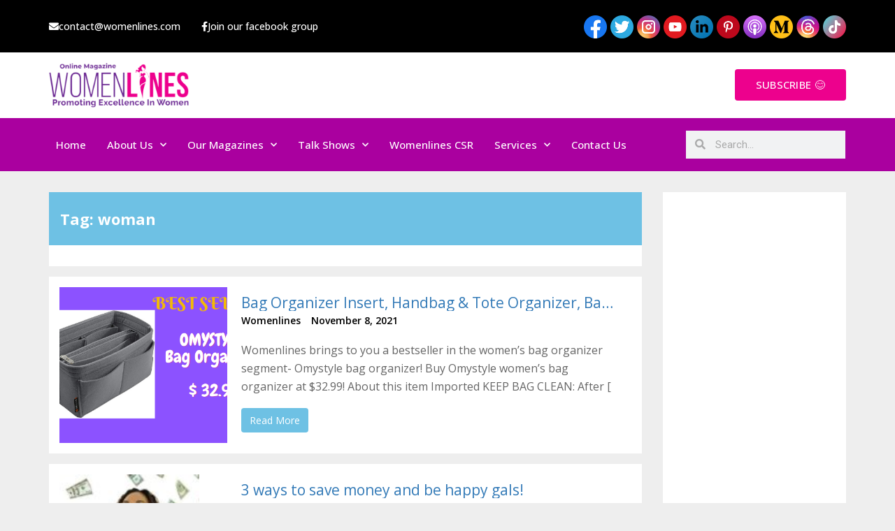

--- FILE ---
content_type: text/html; charset=UTF-8
request_url: https://www.womenlines.com/tag/woman/
body_size: 36456
content:
<!DOCTYPE html>
<html lang="en-US" itemscope itemtype="https://schema.org/WebSite" prefix="og: https://ogp.me/ns#">
<head>
<meta charset="UTF-8">
<meta name="viewport" content="width=device-width, initial-scale=1">
<meta name="fo-verify" content="2ee96970-5b7a-4d80-b8b5-da6b51c69e0f">
<meta name="p:domain_verify" content="fbce2a02d421b84141df8f35d662e280"/>
<meta name="google-site-verification" content="h5E1mHdxOqRA4I_AvHCfp7fNk6syV9rqeBJrKZhHbEU" />
<link rel="profile" href="http://gmpg.org/xfn/11">


<!-- Search Engine Optimization by Rank Math - https://rankmath.com/ -->
<title>woman &#8211; Online Magazine for Women Entrepreneurs</title>
<meta name="robots" content="follow, index, max-snippet:-1, max-video-preview:-1, max-image-preview:large"/>
<link rel="canonical" href="https://www.womenlines.com/tag/woman/" />
<link rel="next" href="https://www.womenlines.com/tag/woman/page/2/" />
<meta property="og:locale" content="en_US" />
<meta property="og:type" content="article" />
<meta property="og:title" content="woman Archives &mdash; Online Magazine for Women Entrepreneurs" />
<meta property="og:url" content="https://www.womenlines.com/tag/woman/" />
<meta property="og:site_name" content="Online Magazine Womenlines" />
<meta property="article:publisher" content="https://www.facebook.com/womenlines/" />
<meta property="og:image" content="https://www.womenlines.com/wp-content/uploads/2019/11/womenlines_logo1.png" />
<meta property="og:image:secure_url" content="https://www.womenlines.com/wp-content/uploads/2019/11/womenlines_logo1.png" />
<meta property="og:image:width" content="1024" />
<meta property="og:image:height" content="768" />
<meta property="og:image:type" content="image/png" />
<meta name="twitter:card" content="summary_large_image" />
<meta name="twitter:title" content="woman Archives &mdash; Online Magazine for Women Entrepreneurs" />
<meta name="twitter:site" content="@womenlines" />
<meta name="twitter:image" content="https://www.womenlines.com/wp-content/uploads/2019/11/womenlines_logo1.png" />
<meta name="twitter:label1" content="Posts" />
<meta name="twitter:data1" content="24" />
<script type="application/ld+json" class="rank-math-schema">{"@context":"https://schema.org","@graph":[{"@type":"Organization","@id":"https://www.womenlines.com/#organization","name":"Womenlines","url":"https://www.womenlines.com","sameAs":["https://www.facebook.com/womenlines/","https://twitter.com/womenlines"]},{"@type":"WebSite","@id":"https://www.womenlines.com/#website","url":"https://www.womenlines.com","name":"Online Magazine Womenlines","publisher":{"@id":"https://www.womenlines.com/#organization"},"inLanguage":"en-US"},{"@type":"BreadcrumbList","@id":"https://www.womenlines.com/tag/woman/#breadcrumb","itemListElement":[{"@type":"ListItem","position":"1","item":{"@id":"https://www.womenlines.com","name":"Home"}},{"@type":"ListItem","position":"2","item":{"@id":"https://www.womenlines.com/tag/woman/","name":"woman"}}]},{"@type":"CollectionPage","@id":"https://www.womenlines.com/tag/woman/#webpage","url":"https://www.womenlines.com/tag/woman/","name":"woman Archives &mdash; Online Magazine for Women Entrepreneurs","isPartOf":{"@id":"https://www.womenlines.com/#website"},"inLanguage":"en-US","breadcrumb":{"@id":"https://www.womenlines.com/tag/woman/#breadcrumb"}}]}</script>
<!-- /Rank Math WordPress SEO plugin -->

<link rel='dns-prefetch' href='//fonts.googleapis.com' />
<link rel="alternate" type="application/rss+xml" title="Online Magazine for Women Entrepreneurs &raquo; Feed" href="https://www.womenlines.com/feed/" />
<link rel="alternate" type="application/rss+xml" title="Online Magazine for Women Entrepreneurs &raquo; Comments Feed" href="https://www.womenlines.com/comments/feed/" />
<link rel="alternate" type="application/rss+xml" title="Online Magazine for Women Entrepreneurs &raquo; woman Tag Feed" href="https://www.womenlines.com/tag/woman/feed/" />
<script type="text/javascript">
/* <![CDATA[ */
window._wpemojiSettings = {"baseUrl":"https:\/\/s.w.org\/images\/core\/emoji\/15.0.3\/72x72\/","ext":".png","svgUrl":"https:\/\/s.w.org\/images\/core\/emoji\/15.0.3\/svg\/","svgExt":".svg","source":{"concatemoji":"https:\/\/www.womenlines.com\/wp-includes\/js\/wp-emoji-release.min.js?ver=6.6.4"}};
/*! This file is auto-generated */
!function(i,n){var o,s,e;function c(e){try{var t={supportTests:e,timestamp:(new Date).valueOf()};sessionStorage.setItem(o,JSON.stringify(t))}catch(e){}}function p(e,t,n){e.clearRect(0,0,e.canvas.width,e.canvas.height),e.fillText(t,0,0);var t=new Uint32Array(e.getImageData(0,0,e.canvas.width,e.canvas.height).data),r=(e.clearRect(0,0,e.canvas.width,e.canvas.height),e.fillText(n,0,0),new Uint32Array(e.getImageData(0,0,e.canvas.width,e.canvas.height).data));return t.every(function(e,t){return e===r[t]})}function u(e,t,n){switch(t){case"flag":return n(e,"\ud83c\udff3\ufe0f\u200d\u26a7\ufe0f","\ud83c\udff3\ufe0f\u200b\u26a7\ufe0f")?!1:!n(e,"\ud83c\uddfa\ud83c\uddf3","\ud83c\uddfa\u200b\ud83c\uddf3")&&!n(e,"\ud83c\udff4\udb40\udc67\udb40\udc62\udb40\udc65\udb40\udc6e\udb40\udc67\udb40\udc7f","\ud83c\udff4\u200b\udb40\udc67\u200b\udb40\udc62\u200b\udb40\udc65\u200b\udb40\udc6e\u200b\udb40\udc67\u200b\udb40\udc7f");case"emoji":return!n(e,"\ud83d\udc26\u200d\u2b1b","\ud83d\udc26\u200b\u2b1b")}return!1}function f(e,t,n){var r="undefined"!=typeof WorkerGlobalScope&&self instanceof WorkerGlobalScope?new OffscreenCanvas(300,150):i.createElement("canvas"),a=r.getContext("2d",{willReadFrequently:!0}),o=(a.textBaseline="top",a.font="600 32px Arial",{});return e.forEach(function(e){o[e]=t(a,e,n)}),o}function t(e){var t=i.createElement("script");t.src=e,t.defer=!0,i.head.appendChild(t)}"undefined"!=typeof Promise&&(o="wpEmojiSettingsSupports",s=["flag","emoji"],n.supports={everything:!0,everythingExceptFlag:!0},e=new Promise(function(e){i.addEventListener("DOMContentLoaded",e,{once:!0})}),new Promise(function(t){var n=function(){try{var e=JSON.parse(sessionStorage.getItem(o));if("object"==typeof e&&"number"==typeof e.timestamp&&(new Date).valueOf()<e.timestamp+604800&&"object"==typeof e.supportTests)return e.supportTests}catch(e){}return null}();if(!n){if("undefined"!=typeof Worker&&"undefined"!=typeof OffscreenCanvas&&"undefined"!=typeof URL&&URL.createObjectURL&&"undefined"!=typeof Blob)try{var e="postMessage("+f.toString()+"("+[JSON.stringify(s),u.toString(),p.toString()].join(",")+"));",r=new Blob([e],{type:"text/javascript"}),a=new Worker(URL.createObjectURL(r),{name:"wpTestEmojiSupports"});return void(a.onmessage=function(e){c(n=e.data),a.terminate(),t(n)})}catch(e){}c(n=f(s,u,p))}t(n)}).then(function(e){for(var t in e)n.supports[t]=e[t],n.supports.everything=n.supports.everything&&n.supports[t],"flag"!==t&&(n.supports.everythingExceptFlag=n.supports.everythingExceptFlag&&n.supports[t]);n.supports.everythingExceptFlag=n.supports.everythingExceptFlag&&!n.supports.flag,n.DOMReady=!1,n.readyCallback=function(){n.DOMReady=!0}}).then(function(){return e}).then(function(){var e;n.supports.everything||(n.readyCallback(),(e=n.source||{}).concatemoji?t(e.concatemoji):e.wpemoji&&e.twemoji&&(t(e.twemoji),t(e.wpemoji)))}))}((window,document),window._wpemojiSettings);
/* ]]> */
</script>
<link rel='stylesheet' id='sbi_styles-css' href='https://www.womenlines.com/wp-content/plugins/instagram-feed/css/sbi-styles.min.css?ver=6.4.2' type='text/css' media='all' />
<link rel='stylesheet' id='bootstrap-css' href='https://www.womenlines.com/wp-content/themes/greatmag/bootstrap/css/bootstrap.min.css?ver=1' type='text/css' media='all' />
<style id='wp-emoji-styles-inline-css' type='text/css'>

	img.wp-smiley, img.emoji {
		display: inline !important;
		border: none !important;
		box-shadow: none !important;
		height: 1em !important;
		width: 1em !important;
		margin: 0 0.07em !important;
		vertical-align: -0.1em !important;
		background: none !important;
		padding: 0 !important;
	}
</style>
<link rel='stylesheet' id='wp-block-library-css' href='https://www.womenlines.com/wp-includes/css/dist/block-library/style.min.css?ver=6.6.4' type='text/css' media='all' />
<style id='rank-math-toc-block-style-inline-css' type='text/css'>
.wp-block-rank-math-toc-block nav ol{counter-reset:item}.wp-block-rank-math-toc-block nav ol li{display:block}.wp-block-rank-math-toc-block nav ol li:before{content:counters(item, ".") ". ";counter-increment:item}

</style>
<style id='classic-theme-styles-inline-css' type='text/css'>
/*! This file is auto-generated */
.wp-block-button__link{color:#fff;background-color:#32373c;border-radius:9999px;box-shadow:none;text-decoration:none;padding:calc(.667em + 2px) calc(1.333em + 2px);font-size:1.125em}.wp-block-file__button{background:#32373c;color:#fff;text-decoration:none}
</style>
<style id='global-styles-inline-css' type='text/css'>
:root{--wp--preset--aspect-ratio--square: 1;--wp--preset--aspect-ratio--4-3: 4/3;--wp--preset--aspect-ratio--3-4: 3/4;--wp--preset--aspect-ratio--3-2: 3/2;--wp--preset--aspect-ratio--2-3: 2/3;--wp--preset--aspect-ratio--16-9: 16/9;--wp--preset--aspect-ratio--9-16: 9/16;--wp--preset--color--black: #000000;--wp--preset--color--cyan-bluish-gray: #abb8c3;--wp--preset--color--white: #ffffff;--wp--preset--color--pale-pink: #f78da7;--wp--preset--color--vivid-red: #cf2e2e;--wp--preset--color--luminous-vivid-orange: #ff6900;--wp--preset--color--luminous-vivid-amber: #fcb900;--wp--preset--color--light-green-cyan: #7bdcb5;--wp--preset--color--vivid-green-cyan: #00d084;--wp--preset--color--pale-cyan-blue: #8ed1fc;--wp--preset--color--vivid-cyan-blue: #0693e3;--wp--preset--color--vivid-purple: #9b51e0;--wp--preset--gradient--vivid-cyan-blue-to-vivid-purple: linear-gradient(135deg,rgba(6,147,227,1) 0%,rgb(155,81,224) 100%);--wp--preset--gradient--light-green-cyan-to-vivid-green-cyan: linear-gradient(135deg,rgb(122,220,180) 0%,rgb(0,208,130) 100%);--wp--preset--gradient--luminous-vivid-amber-to-luminous-vivid-orange: linear-gradient(135deg,rgba(252,185,0,1) 0%,rgba(255,105,0,1) 100%);--wp--preset--gradient--luminous-vivid-orange-to-vivid-red: linear-gradient(135deg,rgba(255,105,0,1) 0%,rgb(207,46,46) 100%);--wp--preset--gradient--very-light-gray-to-cyan-bluish-gray: linear-gradient(135deg,rgb(238,238,238) 0%,rgb(169,184,195) 100%);--wp--preset--gradient--cool-to-warm-spectrum: linear-gradient(135deg,rgb(74,234,220) 0%,rgb(151,120,209) 20%,rgb(207,42,186) 40%,rgb(238,44,130) 60%,rgb(251,105,98) 80%,rgb(254,248,76) 100%);--wp--preset--gradient--blush-light-purple: linear-gradient(135deg,rgb(255,206,236) 0%,rgb(152,150,240) 100%);--wp--preset--gradient--blush-bordeaux: linear-gradient(135deg,rgb(254,205,165) 0%,rgb(254,45,45) 50%,rgb(107,0,62) 100%);--wp--preset--gradient--luminous-dusk: linear-gradient(135deg,rgb(255,203,112) 0%,rgb(199,81,192) 50%,rgb(65,88,208) 100%);--wp--preset--gradient--pale-ocean: linear-gradient(135deg,rgb(255,245,203) 0%,rgb(182,227,212) 50%,rgb(51,167,181) 100%);--wp--preset--gradient--electric-grass: linear-gradient(135deg,rgb(202,248,128) 0%,rgb(113,206,126) 100%);--wp--preset--gradient--midnight: linear-gradient(135deg,rgb(2,3,129) 0%,rgb(40,116,252) 100%);--wp--preset--font-size--small: 13px;--wp--preset--font-size--medium: 20px;--wp--preset--font-size--large: 36px;--wp--preset--font-size--x-large: 42px;--wp--preset--spacing--20: 0.44rem;--wp--preset--spacing--30: 0.67rem;--wp--preset--spacing--40: 1rem;--wp--preset--spacing--50: 1.5rem;--wp--preset--spacing--60: 2.25rem;--wp--preset--spacing--70: 3.38rem;--wp--preset--spacing--80: 5.06rem;--wp--preset--shadow--natural: 6px 6px 9px rgba(0, 0, 0, 0.2);--wp--preset--shadow--deep: 12px 12px 50px rgba(0, 0, 0, 0.4);--wp--preset--shadow--sharp: 6px 6px 0px rgba(0, 0, 0, 0.2);--wp--preset--shadow--outlined: 6px 6px 0px -3px rgba(255, 255, 255, 1), 6px 6px rgba(0, 0, 0, 1);--wp--preset--shadow--crisp: 6px 6px 0px rgba(0, 0, 0, 1);}:where(.is-layout-flex){gap: 0.5em;}:where(.is-layout-grid){gap: 0.5em;}body .is-layout-flex{display: flex;}.is-layout-flex{flex-wrap: wrap;align-items: center;}.is-layout-flex > :is(*, div){margin: 0;}body .is-layout-grid{display: grid;}.is-layout-grid > :is(*, div){margin: 0;}:where(.wp-block-columns.is-layout-flex){gap: 2em;}:where(.wp-block-columns.is-layout-grid){gap: 2em;}:where(.wp-block-post-template.is-layout-flex){gap: 1.25em;}:where(.wp-block-post-template.is-layout-grid){gap: 1.25em;}.has-black-color{color: var(--wp--preset--color--black) !important;}.has-cyan-bluish-gray-color{color: var(--wp--preset--color--cyan-bluish-gray) !important;}.has-white-color{color: var(--wp--preset--color--white) !important;}.has-pale-pink-color{color: var(--wp--preset--color--pale-pink) !important;}.has-vivid-red-color{color: var(--wp--preset--color--vivid-red) !important;}.has-luminous-vivid-orange-color{color: var(--wp--preset--color--luminous-vivid-orange) !important;}.has-luminous-vivid-amber-color{color: var(--wp--preset--color--luminous-vivid-amber) !important;}.has-light-green-cyan-color{color: var(--wp--preset--color--light-green-cyan) !important;}.has-vivid-green-cyan-color{color: var(--wp--preset--color--vivid-green-cyan) !important;}.has-pale-cyan-blue-color{color: var(--wp--preset--color--pale-cyan-blue) !important;}.has-vivid-cyan-blue-color{color: var(--wp--preset--color--vivid-cyan-blue) !important;}.has-vivid-purple-color{color: var(--wp--preset--color--vivid-purple) !important;}.has-black-background-color{background-color: var(--wp--preset--color--black) !important;}.has-cyan-bluish-gray-background-color{background-color: var(--wp--preset--color--cyan-bluish-gray) !important;}.has-white-background-color{background-color: var(--wp--preset--color--white) !important;}.has-pale-pink-background-color{background-color: var(--wp--preset--color--pale-pink) !important;}.has-vivid-red-background-color{background-color: var(--wp--preset--color--vivid-red) !important;}.has-luminous-vivid-orange-background-color{background-color: var(--wp--preset--color--luminous-vivid-orange) !important;}.has-luminous-vivid-amber-background-color{background-color: var(--wp--preset--color--luminous-vivid-amber) !important;}.has-light-green-cyan-background-color{background-color: var(--wp--preset--color--light-green-cyan) !important;}.has-vivid-green-cyan-background-color{background-color: var(--wp--preset--color--vivid-green-cyan) !important;}.has-pale-cyan-blue-background-color{background-color: var(--wp--preset--color--pale-cyan-blue) !important;}.has-vivid-cyan-blue-background-color{background-color: var(--wp--preset--color--vivid-cyan-blue) !important;}.has-vivid-purple-background-color{background-color: var(--wp--preset--color--vivid-purple) !important;}.has-black-border-color{border-color: var(--wp--preset--color--black) !important;}.has-cyan-bluish-gray-border-color{border-color: var(--wp--preset--color--cyan-bluish-gray) !important;}.has-white-border-color{border-color: var(--wp--preset--color--white) !important;}.has-pale-pink-border-color{border-color: var(--wp--preset--color--pale-pink) !important;}.has-vivid-red-border-color{border-color: var(--wp--preset--color--vivid-red) !important;}.has-luminous-vivid-orange-border-color{border-color: var(--wp--preset--color--luminous-vivid-orange) !important;}.has-luminous-vivid-amber-border-color{border-color: var(--wp--preset--color--luminous-vivid-amber) !important;}.has-light-green-cyan-border-color{border-color: var(--wp--preset--color--light-green-cyan) !important;}.has-vivid-green-cyan-border-color{border-color: var(--wp--preset--color--vivid-green-cyan) !important;}.has-pale-cyan-blue-border-color{border-color: var(--wp--preset--color--pale-cyan-blue) !important;}.has-vivid-cyan-blue-border-color{border-color: var(--wp--preset--color--vivid-cyan-blue) !important;}.has-vivid-purple-border-color{border-color: var(--wp--preset--color--vivid-purple) !important;}.has-vivid-cyan-blue-to-vivid-purple-gradient-background{background: var(--wp--preset--gradient--vivid-cyan-blue-to-vivid-purple) !important;}.has-light-green-cyan-to-vivid-green-cyan-gradient-background{background: var(--wp--preset--gradient--light-green-cyan-to-vivid-green-cyan) !important;}.has-luminous-vivid-amber-to-luminous-vivid-orange-gradient-background{background: var(--wp--preset--gradient--luminous-vivid-amber-to-luminous-vivid-orange) !important;}.has-luminous-vivid-orange-to-vivid-red-gradient-background{background: var(--wp--preset--gradient--luminous-vivid-orange-to-vivid-red) !important;}.has-very-light-gray-to-cyan-bluish-gray-gradient-background{background: var(--wp--preset--gradient--very-light-gray-to-cyan-bluish-gray) !important;}.has-cool-to-warm-spectrum-gradient-background{background: var(--wp--preset--gradient--cool-to-warm-spectrum) !important;}.has-blush-light-purple-gradient-background{background: var(--wp--preset--gradient--blush-light-purple) !important;}.has-blush-bordeaux-gradient-background{background: var(--wp--preset--gradient--blush-bordeaux) !important;}.has-luminous-dusk-gradient-background{background: var(--wp--preset--gradient--luminous-dusk) !important;}.has-pale-ocean-gradient-background{background: var(--wp--preset--gradient--pale-ocean) !important;}.has-electric-grass-gradient-background{background: var(--wp--preset--gradient--electric-grass) !important;}.has-midnight-gradient-background{background: var(--wp--preset--gradient--midnight) !important;}.has-small-font-size{font-size: var(--wp--preset--font-size--small) !important;}.has-medium-font-size{font-size: var(--wp--preset--font-size--medium) !important;}.has-large-font-size{font-size: var(--wp--preset--font-size--large) !important;}.has-x-large-font-size{font-size: var(--wp--preset--font-size--x-large) !important;}
:where(.wp-block-post-template.is-layout-flex){gap: 1.25em;}:where(.wp-block-post-template.is-layout-grid){gap: 1.25em;}
:where(.wp-block-columns.is-layout-flex){gap: 2em;}:where(.wp-block-columns.is-layout-grid){gap: 2em;}
:root :where(.wp-block-pullquote){font-size: 1.5em;line-height: 1.6;}
</style>
<link rel='stylesheet' id='bmr-css-file-css' href='https://www.womenlines.com/wp-content/plugins/calculate-bmr/public/css/calculate-bmr-public.css?ver=1.5' type='text/css' media='all' />
<link rel='stylesheet' id='bmi-css-file-css' href='https://www.womenlines.com/wp-content/plugins/calculate-bmr/public/css/calculate-bmi-public.css?ver=1.5' type='text/css' media='all' />
<link rel='stylesheet' id='contact-form-7-css' href='https://www.womenlines.com/wp-content/plugins/contact-form-7/includes/css/styles.css?ver=5.9.6' type='text/css' media='all' />
<link rel='stylesheet' id='fvp-frontend-css' href='https://www.womenlines.com/wp-content/plugins/featured-video-plus/styles/frontend.css?ver=2.3.3' type='text/css' media='all' />
<link rel='stylesheet' id='spacexchimp_p005-bootstrap-tooltip-css-css' href='https://www.womenlines.com/wp-content/plugins/social-media-buttons-toolbar/inc/lib/bootstrap-tooltip/bootstrap-tooltip.css?ver=4.73' type='text/css' media='all' />
<link rel='stylesheet' id='spacexchimp_p005-frontend-css-css' href='https://www.womenlines.com/wp-content/plugins/social-media-buttons-toolbar/inc/css/frontend.css?ver=4.73' type='text/css' media='all' />
<style id='spacexchimp_p005-frontend-css-inline-css' type='text/css'>

                    .sxc-follow-buttons {
                        text-align: left !important;
                    }
                    .sxc-follow-buttons .sxc-follow-button,
                    .sxc-follow-buttons .sxc-follow-button a,
                    .sxc-follow-buttons .sxc-follow-button a img {
                        width: 64px !important;
                        height: 64px !important;
                    }
                    .sxc-follow-buttons .sxc-follow-button {
                        margin: 5px !important;
                    }
                  
</style>
<link rel='stylesheet' id='mc4wp-form-themes-css' href='https://www.womenlines.com/wp-content/plugins/mailchimp-for-wp/assets/css/form-themes.css?ver=4.9.13' type='text/css' media='all' />
<link rel='stylesheet' id='wp-pagenavi-css' href='https://www.womenlines.com/wp-content/plugins/wp-pagenavi/pagenavi-css.css?ver=2.70' type='text/css' media='all' />
<link rel='stylesheet' id='callout-style-css' href='https://www.womenlines.com/wp-content/plugins/instagram-feed/admin/assets/css/callout.css' type='text/css' media='all' />
<link rel='stylesheet' id='wppopups-base-css' href='https://www.womenlines.com/wp-content/plugins/wp-popups-lite/src/assets/css/wppopups-base.css?ver=2.2.0.1' type='text/css' media='all' />
<link rel='stylesheet' id='greatmag-style-css' href='https://www.womenlines.com/wp-content/themes/greatmag/style.css?ver=1769014121' type='text/css' media='all' />
<style id='greatmag-style-inline-css' type='text/css'>
.site-title,.site-title a,.site-title a:hover { color:#000000}
.site-description { color:#999999}
.site-branding { background-color:#eeeeee}
.navbar.bgf6 { background-color:#f6f6f6}
.top-header { background-color:#222222}
.navbar .navbar-nav > li > a { color:#999999}
.preloader,.progress-bar,.comment-form .btn:hover, .comment-form .btn:focus,.contact-form .btn,.back-to-page:hover, .back-to-page:focus,.ready-to-contact .btn,.dc2:first-letter,.list-style1 li:before,.navbar .navbar-nav > li .dropdown-menu > li .absp-cat:hover, .navbar .navbar-nav > li .dropdown-menu > li .absp-cat:focus,.absp-cat:hover, .absp-cat:focus,.btn-primary:hover, .btn-primary:focus,.button:hover,button:hover,input[type="button"]:hover,input[type="reset"]:hover,input[type="submit"]:hover { background-color:#ad1357}
a:hover,a:focus,.nav>li>a:hover, .nav>li>a:focus,.sidebar-area .widget a:hover,.ps-quote:before,.author-posts-link,.fun-fact .this-icon,.dc1:first-letter,.list-style3 li:before,.list-style2 li:before,.pbc-carousel .owl-prev:hover, .pbc-carousel .owl-prev:focus, .pbc-carousel .owl-next:hover, .pbc-carousel .owl-next:focus, .pbc-carousel2 .owl-prev:hover, .pbc-carousel2 .owl-prev:focus, .pbc-carousel2 .owl-next:hover, .pbc-carousel2 .owl-next:focus, .video-posts-carousel .owl-prev:hover, .video-posts-carousel .owl-prev:focus, .video-posts-carousel .owl-next:hover, .video-posts-carousel .owl-next:focus,.post-title-small:hover, .post-title-small:focus,.post-title-standard:hover, .post-title-standard:focus,.go-top:hover, .go-top:focus,.mob-social-menu li a:hover, .mob-social-menu li a:focus,.off-close,.navbar .navbar-nav > li .dropdown-menu > li .this-title a:hover, .navbar .navbar-nav > li .dropdown-menu > li .this-title a:focus,.section-title .this-title span,.breaking-news.media a:hover, .breaking-news.media a:focus, .review-stars li { color:#ad1357}
.comment-form .btn:hover, .comment-form .btn:focus,.fun-fact .this-icon,.login-drop { border-color:#ad1357}
.footer-widgets { background-color:#222222}
.footer-widgets, .footer-widgets a:not(:hover) { color:#bbbbbb}
.footer-widgets .widget-title { color:#ffffff}
.bottom-footer { background-color:#191919}
.site-info, .site-info a:not(:hover) { color:#ffffff}
body, .sidebar-area .widget, .sidebar-area .widget a, .sidebar-area .widget select { color:#666666}
body { font-family:Open Sans;}
h1,h2,h3,h4,h5,h6,.site-title,.post-title-standard,.post-title-small,.post-title-big { font-family:Lato;}
.site-title { font-size:24px; }
.site-description { font-size:16px; }
body { font-size:14px; }
.navbar .navbar-nav > li > a { font-size:13px; }
.post-title-standard { font-size:16px; }
.entry-title.post-title-big { font-size:24px; }
.widget-area .widget-title, .footer-widgets .widget-title { font-size:12px; }

</style>
<link rel='stylesheet' id='greatmag-fonts-css' href='https://fonts.googleapis.com/css?family=Open+Sans%3A400%2C400italic%2C600%2C600italic%7CLato%3A400%2C400italic%2C600%2C600italic&#038;subset=latin%2Clatin-ext%2Ccyrillic' type='text/css' media='all' />
<link rel='stylesheet' id='font-awesome-css' href='https://www.womenlines.com/wp-content/plugins/elementor/assets/lib/font-awesome/css/font-awesome.min.css?ver=4.7.0' type='text/css' media='all' />
<link rel='stylesheet' id='elementor-icons-ekiticons-css' href='https://www.womenlines.com/wp-content/plugins/elementskit-lite/modules/elementskit-icon-pack/assets/css/ekiticons.css?ver=3.2.0' type='text/css' media='all' />
<link rel='stylesheet' id='ekit-widget-styles-css' href='https://www.womenlines.com/wp-content/plugins/elementskit-lite/widgets/init/assets/css/widget-styles.css?ver=3.2.0' type='text/css' media='all' />
<link rel='stylesheet' id='ekit-responsive-css' href='https://www.womenlines.com/wp-content/plugins/elementskit-lite/widgets/init/assets/css/responsive.css?ver=3.2.0' type='text/css' media='all' />
<link rel='stylesheet' id='elementor-frontend-css' href='https://www.womenlines.com/wp-content/plugins/elementor/assets/css/frontend-lite.min.css?ver=3.22.1' type='text/css' media='all' />
<link rel='stylesheet' id='eael-general-css' href='https://www.womenlines.com/wp-content/plugins/essential-addons-for-elementor-lite/assets/front-end/css/view/general.min.css?ver=5.9.24' type='text/css' media='all' />
<script type="text/javascript" src="https://www.womenlines.com/wp-includes/js/jquery/jquery.min.js?ver=3.7.1" id="jquery-core-js"></script>
<script type="text/javascript" src="https://www.womenlines.com/wp-includes/js/jquery/jquery-migrate.min.js?ver=3.4.1" id="jquery-migrate-js"></script>
<script type="text/javascript" src="https://www.womenlines.com/wp-content/plugins/featured-video-plus/js/jquery.fitvids.min.js?ver=master-2015-08" id="jquery.fitvids-js"></script>
<script type="text/javascript" id="fvp-frontend-js-extra">
/* <![CDATA[ */
var fvpdata = {"ajaxurl":"https:\/\/www.womenlines.com\/wp-admin\/admin-ajax.php","nonce":"9b1f57e0f7","fitvids":"1","dynamic":"","overlay":"","opacity":"0.75","color":"b","width":"640"};
/* ]]> */
</script>
<script type="text/javascript" src="https://www.womenlines.com/wp-content/plugins/featured-video-plus/js/frontend.min.js?ver=2.3.3" id="fvp-frontend-js"></script>
<script type="text/javascript" src="https://www.womenlines.com/wp-content/plugins/social-media-buttons-toolbar/inc/lib/bootstrap-tooltip/bootstrap-tooltip.js?ver=4.73" id="spacexchimp_p005-bootstrap-tooltip-js-js"></script>
<script type="text/javascript" src="https://www.womenlines.com/wp-content/plugins/sticky-header-effects-for-elementor/assets/js/she-header.js?ver=1.6.11" id="she-header-js"></script>

<!-- OG: 3.3.0 -->
<meta property="og:image" content="https://www.womenlines.com/wp-content/uploads/2020/06/cropped-Screen-Shot-2020-06-17-at-12.40.57-1.png"><meta property="og:type" content="website"><meta property="og:locale" content="en_US"><meta property="og:site_name" content="Online Magazine for Women Entrepreneurs"><meta property="og:url" content="https://www.womenlines.com/tag/woman/"><meta property="og:title" content="woman &#8211; Online Magazine for Women Entrepreneurs">

<meta property="twitter:partner" content="ogwp"><meta property="twitter:title" content="woman &#8211; Online Magazine for Women Entrepreneurs"><meta property="twitter:url" content="https://www.womenlines.com/tag/woman/">
<meta itemprop="image" content="https://www.womenlines.com/wp-content/uploads/2020/06/cropped-Screen-Shot-2020-06-17-at-12.40.57-1.png"><meta itemprop="name" content="woman &#8211; Online Magazine for Women Entrepreneurs">
<!-- /OG -->

<link rel="https://api.w.org/" href="https://www.womenlines.com/wp-json/" /><link rel="alternate" title="JSON" type="application/json" href="https://www.womenlines.com/wp-json/wp/v2/tags/60" /><link rel="EditURI" type="application/rsd+xml" title="RSD" href="https://www.womenlines.com/xmlrpc.php?rsd" />
<meta name="generator" content="WordPress 6.6.4" />

<!-- Meta Pixel Code -->
<script type='text/javascript'>
!function(f,b,e,v,n,t,s){if(f.fbq)return;n=f.fbq=function(){n.callMethod?
n.callMethod.apply(n,arguments):n.queue.push(arguments)};if(!f._fbq)f._fbq=n;
n.push=n;n.loaded=!0;n.version='2.0';n.queue=[];t=b.createElement(e);t.async=!0;
t.src=v;s=b.getElementsByTagName(e)[0];s.parentNode.insertBefore(t,s)}(window,
document,'script','https://connect.facebook.net/en_US/fbevents.js?v=next');
</script>
<!-- End Meta Pixel Code -->

      <script type='text/javascript'>
        var url = window.location.origin + '?ob=open-bridge';
        fbq('set', 'openbridge', '367830585567317', url);
      </script>
    <script type='text/javascript'>fbq('init', '367830585567317', {}, {
    "agent": "wordpress-6.6.4-3.0.16"
})</script><script type='text/javascript'>
    fbq('track', 'PageView', []);
  </script>
<!-- Meta Pixel Code -->
<noscript>
<img height="1" width="1" style="display:none" alt="fbpx"
src="https://www.facebook.com/tr?id=367830585567317&ev=PageView&noscript=1" />
</noscript>
<!-- End Meta Pixel Code -->
<style type="text/css" id="spu-css-12051" class="spu-css">		#spu-bg-12051 {
			background-color: rgba(205, 205, 205, 0.33);
		}

		#spu-12051 .spu-close {
			font-size: 40px;
			color: rgb(255, 255, 255);
			text-shadow: 0 1px 0 #000;
		}

		#spu-12051 .spu-close:hover {
			color: #000;
		}

		#spu-12051 {
			background-color: rgb(255, 255, 255);
			max-width: 750px;
			border-radius: 0px;
			
					height: auto;
					box-shadow:  0px 0px 0px 0px #ccc;
				}

		#spu-12051 .spu-container {
					border: 5px solid;
			border-color: rgb(252, 52, 3);
			border-radius: 0px;
			margin: 14px;
					padding: 50px;
			height: calc(100% - 28px);
		}
								</style>
		<style type="text/css" id="spu-css-12058" class="spu-css">		#spu-bg-12058 {
			background-color: rgba(205, 205, 205, 0.33);
		}

		#spu-12058 .spu-close {
			font-size: 40px;
			color: rgb(255, 255, 255);
			text-shadow: 0 1px 0 #000;
		}

		#spu-12058 .spu-close:hover {
			color: #000;
		}

		#spu-12058 {
			background-color: rgb(255, 255, 255);
			max-width: 750px;
			border-radius: 0px;
			
					height: auto;
					box-shadow:  0px 0px 0px 0px #ccc;
				}

		#spu-12058 .spu-container {
					border: 5px solid;
			border-color: rgb(252, 52, 3);
			border-radius: 0px;
			margin: 14px;
					padding: 50px;
			height: calc(100% - 28px);
		}
								</style>
		<style type="text/css" id="spu-css-12062" class="spu-css">		#spu-bg-12062 {
			background-color: rgba(205, 205, 205, 0.33);
		}

		#spu-12062 .spu-close {
			font-size: 40px;
			color: rgb(255, 255, 255);
			text-shadow: 0 1px 0 #000;
		}

		#spu-12062 .spu-close:hover {
			color: #000;
		}

		#spu-12062 {
			background-color: rgb(255, 255, 255);
			max-width: 750px;
			border-radius: 0px;
			
					height: auto;
					box-shadow:  0px 0px 0px 0px #ccc;
				}

		#spu-12062 .spu-container {
					border: 5px solid;
			border-color: rgb(252, 52, 3);
			border-radius: 0px;
			margin: 14px;
					padding: 50px;
			height: calc(100% - 28px);
		}
								</style>
		<style type="text/css" id="spu-css-12066" class="spu-css">		#spu-bg-12066 {
			background-color: rgba(205, 205, 205, 0.33);
		}

		#spu-12066 .spu-close {
			font-size: 40px;
			color: rgb(255, 255, 255);
			text-shadow: 0 1px 0 #000;
		}

		#spu-12066 .spu-close:hover {
			color: #000;
		}

		#spu-12066 {
			background-color: rgb(255, 255, 255);
			max-width: 750px;
			border-radius: 0px;
			
					height: auto;
					box-shadow:  0px 0px 0px 0px #ccc;
				}

		#spu-12066 .spu-container {
					border: 5px solid;
			border-color: rgb(252, 52, 3);
			border-radius: 0px;
			margin: 14px;
					padding: 50px;
			height: calc(100% - 28px);
		}
								</style>
		<style type="text/css" id="spu-css-12070" class="spu-css">		#spu-bg-12070 {
			background-color: rgba(205, 205, 205, 0.33);
		}

		#spu-12070 .spu-close {
			font-size: 40px;
			color: rgb(255, 255, 255);
			text-shadow: 0 1px 0 #000;
		}

		#spu-12070 .spu-close:hover {
			color: #000;
		}

		#spu-12070 {
			background-color: rgb(255, 255, 255);
			max-width: 750px;
			border-radius: 0px;
			
					height: auto;
					box-shadow:  0px 0px 0px 0px #ccc;
				}

		#spu-12070 .spu-container {
					border: 5px solid;
			border-color: rgb(252, 52, 3);
			border-radius: 0px;
			margin: 14px;
					padding: 50px;
			height: calc(100% - 28px);
		}
								</style>
		<style type="text/css" id="spu-css-12074" class="spu-css">		#spu-bg-12074 {
			background-color: rgba(205, 205, 205, 0.33);
		}

		#spu-12074 .spu-close {
			font-size: 40px;
			color: rgb(255, 255, 255);
			text-shadow: 0 1px 0 #000;
		}

		#spu-12074 .spu-close:hover {
			color: #000;
		}

		#spu-12074 {
			background-color: rgb(255, 255, 255);
			max-width: 750px;
			border-radius: 0px;
			
					height: auto;
					box-shadow:  0px 0px 0px 0px #ccc;
				}

		#spu-12074 .spu-container {
					border: 5px solid;
			border-color: rgb(252, 52, 3);
			border-radius: 0px;
			margin: 14px;
					padding: 50px;
			height: calc(100% - 28px);
		}
								</style>
		<style type="text/css" id="spu-css-12586" class="spu-css">		#spu-bg-12586 {
			background-color: rgba(205, 205, 205, 0.33);
		}

		#spu-12586 .spu-close {
			font-size: 40px;
			color: rgb(255, 255, 255);
			text-shadow: 0 1px 0 #000;
		}

		#spu-12586 .spu-close:hover {
			color: #000;
		}

		#spu-12586 {
			background-color: rgb(253, 253, 253);
			max-width: 750px;
			border-radius: 0px;
			
					height: auto;
					box-shadow:  0px 0px 0px 0px #ccc;
				}

		#spu-12586 .spu-container {
					border: 5px solid;
			border-color: rgb(207, 120, 70);
			border-radius: 0px;
			margin: 14px;
					padding: 50px;
			height: calc(100% - 28px);
		}
								</style>
		<style type="text/css" id="spu-css-12601" class="spu-css">		#spu-bg-12601 {
			background-color: rgba(205, 205, 205, 0.33);
		}

		#spu-12601 .spu-close {
			font-size: 40px;
			color: rgb(255, 255, 255);
			text-shadow: 0 1px 0 #000;
		}

		#spu-12601 .spu-close:hover {
			color: #000;
		}

		#spu-12601 {
			background-color: rgb(253, 253, 253);
			max-width: 750px;
			border-radius: 0px;
			
					height: auto;
					box-shadow:  0px 0px 0px 0px #ccc;
				}

		#spu-12601 .spu-container {
					border: 5px solid;
			border-color: rgb(242, 5, 159);
			border-radius: 0px;
			margin: 14px;
					padding: 50px;
			height: calc(100% - 28px);
		}
								</style>
		<link rel="icon" href="https://www.womenlines.com/wp-content/uploads/2020/06/cropped-Screen-Shot-2020-06-17-at-12.40.57-1-32x32.png" sizes="32x32" />
<link rel="icon" href="https://www.womenlines.com/wp-content/uploads/2020/06/cropped-Screen-Shot-2020-06-17-at-12.40.57-1-192x192.png" sizes="192x192" />
<link rel="apple-touch-icon" href="https://www.womenlines.com/wp-content/uploads/2020/06/cropped-Screen-Shot-2020-06-17-at-12.40.57-1-180x180.png" />
<meta name="msapplication-TileImage" content="https://www.womenlines.com/wp-content/uploads/2020/06/cropped-Screen-Shot-2020-06-17-at-12.40.57-1-270x270.png" />
<style id="wpforms-css-vars-root">
				:root {
					--wpforms-field-border-radius: 3px;
--wpforms-field-border-style: solid;
--wpforms-field-border-size: 1px;
--wpforms-field-background-color: #ffffff;
--wpforms-field-border-color: rgba( 0, 0, 0, 0.25 );
--wpforms-field-border-color-spare: rgba( 0, 0, 0, 0.25 );
--wpforms-field-text-color: rgba( 0, 0, 0, 0.7 );
--wpforms-field-menu-color: #ffffff;
--wpforms-label-color: rgba( 0, 0, 0, 0.85 );
--wpforms-label-sublabel-color: rgba( 0, 0, 0, 0.55 );
--wpforms-label-error-color: #d63637;
--wpforms-button-border-radius: 3px;
--wpforms-button-border-style: none;
--wpforms-button-border-size: 1px;
--wpforms-button-background-color: #066aab;
--wpforms-button-border-color: #066aab;
--wpforms-button-text-color: #ffffff;
--wpforms-page-break-color: #066aab;
--wpforms-background-image: none;
--wpforms-background-position: center center;
--wpforms-background-repeat: no-repeat;
--wpforms-background-size: cover;
--wpforms-background-width: 100px;
--wpforms-background-height: 100px;
--wpforms-background-color: rgba( 0, 0, 0, 0 );
--wpforms-background-url: none;
--wpforms-container-padding: 0px;
--wpforms-container-border-style: none;
--wpforms-container-border-width: 1px;
--wpforms-container-border-color: #000000;
--wpforms-container-border-radius: 3px;
--wpforms-field-size-input-height: 43px;
--wpforms-field-size-input-spacing: 15px;
--wpforms-field-size-font-size: 16px;
--wpforms-field-size-line-height: 19px;
--wpforms-field-size-padding-h: 14px;
--wpforms-field-size-checkbox-size: 16px;
--wpforms-field-size-sublabel-spacing: 5px;
--wpforms-field-size-icon-size: 1;
--wpforms-label-size-font-size: 16px;
--wpforms-label-size-line-height: 19px;
--wpforms-label-size-sublabel-font-size: 14px;
--wpforms-label-size-sublabel-line-height: 17px;
--wpforms-button-size-font-size: 17px;
--wpforms-button-size-height: 41px;
--wpforms-button-size-padding-h: 15px;
--wpforms-button-size-margin-top: 10px;
--wpforms-container-shadow-size-box-shadow: none;

				}
			</style>
	
	<!-- Google tag (gtag.js) -->
<script async src="https://www.googletagmanager.com/gtag/js?id=UA-19461935-1"></script>
<script>
  window.dataLayer = window.dataLayer || [];
  function gtag(){dataLayer.push(arguments);}
  gtag('js', new Date());

  gtag('config', 'UA-19461935-1');
</script>

	<meta name="google-site-verification" content="5i5-NajL8hHzNYHJQft2CgPTI2VGPMKtOwQyGTgEHXs" />
	
	<script type="application/ld+json">
    {
      "@context": "https://schema.org",
      "@type": "NewsArticle",
      "headline": "Womenlines Digital Magazine",
      "image": [
        "https://www.womenlines.com/wp-content/uploads/2020/12/cropped-header_logo-1.png"
       ],
      "datePublished": "2023-06-05T08:00:00+08:00",
      "dateModified": "2023-06-25T09:20:00+08:00",
      "author": [{
          "@type": "Person",
          "name": "Charu Mehrotra​",
          "url": "https://www.womenlines.com/our-team/"
        }]
    }
    </script>
	
	<script type="application/ld+json">
{
  "@context" : "https://schema.org",
  "@type" : "Organization",
  "name" : "Womenlines Digital Magazine",
  "description" : "Best women's empowerment magazine online for free. Women entrepreneurs digital magazine free subscription.",
 "image" : "https://www.womenlines.com/wp-content/uploads/2020/12/cropped-header_logo-1.png",
  "url" : "https://www.womenlines.com/",
  "sameAs" : [
     "https://www.facebook.com/womenlines/",
    "https://twitter.com/womenlines",
    "https://www.instagram.com/womenlines00/",
    "https://www.linkedin.com/in/charumehrotra/",
    "https://www.pinterest.com/womenlines",
    "https://anchor.fm/womenlinesonlinemagazine/",
    "https://womenlines.medium.com/",
    "https://www.youtube.com/channel/UCCgyN7m7v2wMRHshRkj6kHQ"
]
}
}
</script>
	
	<script>
window.embeddedChatbotConfig = {
chatbotId: "BgRy8QIHjtQrm3Oit9g1d",
domain: "www.chatbase.co"
}
</script>
<script
src="https://www.chatbase.co/embed.min.js"
chatbotId="BgRy8QIHjtQrm3Oit9g1d"
domain="www.chatbase.co"
defer>
</script>

	<script async src="https://pagead2.googlesyndication.com/pagead/js/adsbygoogle.js?client=ca-pub-3380031107679578"
     crossorigin="anonymous"></script>
	

	
</head>

<body class="archive tag tag-woman tag-60 group-blog hfeed elementor-default elementor-kit-11071">
<div id="page" data-bodyimg="" class="site">
    <a class="skip-link screen-reader-text" href="#content">Skip to content</a>
	
		
	
	<div class="headerarea">
		<style id="elementor-post-13014">.elementor-13014 .elementor-element.elementor-element-36fa1e0 > .elementor-container{min-height:40px;}.elementor-13014 .elementor-element.elementor-element-36fa1e0:not(.elementor-motion-effects-element-type-background), .elementor-13014 .elementor-element.elementor-element-36fa1e0 > .elementor-motion-effects-container > .elementor-motion-effects-layer{background-color:#000000;}.elementor-13014 .elementor-element.elementor-element-36fa1e0{transition:background 0.3s, border 0.3s, border-radius 0.3s, box-shadow 0.3s;margin-top:0px;margin-bottom:0px;padding:15px 30px 15px 30px;}.elementor-13014 .elementor-element.elementor-element-36fa1e0 > .elementor-background-overlay{transition:background 0.3s, border-radius 0.3s, opacity 0.3s;}.elementor-bc-flex-widget .elementor-13014 .elementor-element.elementor-element-b1c9d42.elementor-column .elementor-widget-wrap{align-items:center;}.elementor-13014 .elementor-element.elementor-element-b1c9d42.elementor-column.elementor-element[data-element_type="column"] > .elementor-widget-wrap.elementor-element-populated{align-content:center;align-items:center;}.elementor-13014 .elementor-element.elementor-element-b1c9d42 > .elementor-element-populated{transition:background 0.3s, border 0.3s, border-radius 0.3s, box-shadow 0.3s;margin:0px 0px 0px 0px;--e-column-margin-right:0px;--e-column-margin-left:0px;padding:0px 0px 0px 0px;}.elementor-13014 .elementor-element.elementor-element-b1c9d42 > .elementor-element-populated > .elementor-background-overlay{transition:background 0.3s, border-radius 0.3s, opacity 0.3s;}.elementor-13014 .elementor-element.elementor-element-4e0c2b2 .elementor-button-content-wrapper{flex-direction:row;}.elementor-13014 .elementor-element.elementor-element-4e0c2b2 .elementor-button .elementor-button-content-wrapper{gap:5px;}.elementor-13014 .elementor-element.elementor-element-4e0c2b2 .elementor-button{font-family:"Open Sans", Sans-serif;font-size:14px;font-weight:500;background-color:#00000000;padding:0px 0px 0px 0px;}.elementor-13014 .elementor-element.elementor-element-4e0c2b2 > .elementor-widget-container{margin:0px 0px 0px 0px;padding:0px 0px 0px 0px;}.elementor-13014 .elementor-element.elementor-element-4e0c2b2{width:auto;max-width:auto;}.elementor-13014 .elementor-element.elementor-element-c377ad1 .elementor-button-content-wrapper{flex-direction:row;}.elementor-13014 .elementor-element.elementor-element-c377ad1 .elementor-button .elementor-button-content-wrapper{gap:5px;}.elementor-13014 .elementor-element.elementor-element-c377ad1 .elementor-button{font-family:"Open Sans", Sans-serif;font-size:14px;font-weight:500;background-color:#00000000;padding:0px 0px 0px 0px;}.elementor-13014 .elementor-element.elementor-element-c377ad1 > .elementor-widget-container{margin:0px 0px 0px 30px;padding:0px 0px 0px 0px;}.elementor-13014 .elementor-element.elementor-element-c377ad1{width:auto;max-width:auto;}.elementor-bc-flex-widget .elementor-13014 .elementor-element.elementor-element-ccc9b00.elementor-column .elementor-widget-wrap{align-items:center;}.elementor-13014 .elementor-element.elementor-element-ccc9b00.elementor-column.elementor-element[data-element_type="column"] > .elementor-widget-wrap.elementor-element-populated{align-content:center;align-items:center;}.elementor-13014 .elementor-element.elementor-element-ccc9b00.elementor-column > .elementor-widget-wrap{justify-content:flex-end;}.elementor-13014 .elementor-element.elementor-element-ccc9b00 > .elementor-element-populated >  .elementor-background-overlay{opacity:0.5;}.elementor-13014 .elementor-element.elementor-element-ccc9b00 > .elementor-element-populated{transition:background 0.3s, border 0.3s, border-radius 0.3s, box-shadow 0.3s;padding:5px 0px 5px 0px;}.elementor-13014 .elementor-element.elementor-element-ccc9b00 > .elementor-element-populated > .elementor-background-overlay{transition:background 0.3s, border-radius 0.3s, opacity 0.3s;}.elementor-13014 .elementor-element.elementor-element-5f111ab img{width:33px;height:33px;object-fit:contain;}.elementor-13014 .elementor-element.elementor-element-5f111ab{width:auto;max-width:auto;}.elementor-13014 .elementor-element.elementor-element-914884d img{width:33px;height:33px;object-fit:contain;}.elementor-13014 .elementor-element.elementor-element-914884d > .elementor-widget-container{margin:0px 5px 0px 5px;}.elementor-13014 .elementor-element.elementor-element-914884d{width:auto;max-width:auto;}.elementor-13014 .elementor-element.elementor-element-92e5df2 img{width:33px;height:33px;object-fit:contain;}.elementor-13014 .elementor-element.elementor-element-92e5df2{width:auto;max-width:auto;}.elementor-13014 .elementor-element.elementor-element-70ae8d8 img{width:33px;height:33px;object-fit:contain;}.elementor-13014 .elementor-element.elementor-element-70ae8d8 > .elementor-widget-container{margin:0px 5px 0px 5px;}.elementor-13014 .elementor-element.elementor-element-70ae8d8{width:auto;max-width:auto;}.elementor-13014 .elementor-element.elementor-element-26639e2 img{width:33px;height:33px;object-fit:contain;}.elementor-13014 .elementor-element.elementor-element-26639e2{width:auto;max-width:auto;}.elementor-13014 .elementor-element.elementor-element-8438c9f img{width:33px;height:33px;object-fit:contain;}.elementor-13014 .elementor-element.elementor-element-8438c9f > .elementor-widget-container{margin:0px 5px 0px 5px;}.elementor-13014 .elementor-element.elementor-element-8438c9f{width:auto;max-width:auto;}.elementor-13014 .elementor-element.elementor-element-4db9288 img{width:33px;height:33px;object-fit:contain;}.elementor-13014 .elementor-element.elementor-element-4db9288{width:auto;max-width:auto;}.elementor-13014 .elementor-element.elementor-element-c48b07f img{width:33px;height:33px;object-fit:contain;}.elementor-13014 .elementor-element.elementor-element-c48b07f > .elementor-widget-container{margin:0px 0px 0px 5px;}.elementor-13014 .elementor-element.elementor-element-c48b07f{width:auto;max-width:auto;}.elementor-13014 .elementor-element.elementor-element-0c5c807 img{width:33px;height:33px;object-fit:contain;}.elementor-13014 .elementor-element.elementor-element-0c5c807 > .elementor-widget-container{margin:0px 0px 0px 5px;}.elementor-13014 .elementor-element.elementor-element-0c5c807{width:auto;max-width:auto;}.elementor-13014 .elementor-element.elementor-element-2ea9151 img{width:33px;height:33px;object-fit:contain;}.elementor-13014 .elementor-element.elementor-element-2ea9151 > .elementor-widget-container{margin:0px 0px 0px 5px;}.elementor-13014 .elementor-element.elementor-element-2ea9151{width:auto;max-width:auto;}.elementor-13014 .elementor-element.elementor-element-72f04c9 > .elementor-container > .elementor-column > .elementor-widget-wrap{align-content:center;align-items:center;}.elementor-13014 .elementor-element.elementor-element-72f04c9:not(.elementor-motion-effects-element-type-background), .elementor-13014 .elementor-element.elementor-element-72f04c9 > .elementor-motion-effects-container > .elementor-motion-effects-layer{background-color:#FFFFFF;}.elementor-13014 .elementor-element.elementor-element-72f04c9{transition:background 0.3s, border 0.3s, border-radius 0.3s, box-shadow 0.3s;padding:15px 30px 15px 30px;}.elementor-13014 .elementor-element.elementor-element-72f04c9 > .elementor-background-overlay{transition:background 0.3s, border-radius 0.3s, opacity 0.3s;}.elementor-13014 .elementor-element.elementor-element-c7237f2 > .elementor-element-populated{padding:0px 0px 0px 0px;}.elementor-13014 .elementor-element.elementor-element-c4d26a6{text-align:left;}.elementor-13014 .elementor-element.elementor-element-c4d26a6 img{width:200px;}.elementor-13014 .elementor-element.elementor-element-c4d26a6 > .elementor-widget-container{margin:0px 0px 0px 0px;}.elementor-13014 .elementor-element.elementor-element-02c9c35 > .elementor-element-populated{padding:0px 0px 0px 0px;}.elementor-13014 .elementor-element.elementor-element-d92595e .elementor-button{font-family:"Open Sans", Sans-serif;font-size:15px;font-weight:500;letter-spacing:0.3px;fill:#FFFFFF;color:#FFFFFF;background-color:#ED018D;}.elementor-13014 .elementor-element.elementor-element-ab89cf5 > .elementor-container > .elementor-column > .elementor-widget-wrap{align-content:center;align-items:center;}.elementor-13014 .elementor-element.elementor-element-ab89cf5:not(.elementor-motion-effects-element-type-background), .elementor-13014 .elementor-element.elementor-element-ab89cf5 > .elementor-motion-effects-container > .elementor-motion-effects-layer{background-color:#AA009F;}.elementor-13014 .elementor-element.elementor-element-ab89cf5{transition:background 0.3s, border 0.3s, border-radius 0.3s, box-shadow 0.3s;padding:15px 30px 15px 30px;}.elementor-13014 .elementor-element.elementor-element-ab89cf5 > .elementor-background-overlay{transition:background 0.3s, border-radius 0.3s, opacity 0.3s;}.elementor-13014 .elementor-element.elementor-element-8a528c3 > .elementor-widget-wrap > .elementor-widget:not(.elementor-widget__width-auto):not(.elementor-widget__width-initial):not(:last-child):not(.elementor-absolute){margin-bottom:0px;}.elementor-13014 .elementor-element.elementor-element-8a528c3 > .elementor-element-populated{margin:0px 0px 0px 0px;--e-column-margin-right:0px;--e-column-margin-left:0px;padding:0px 0px 0px 0px;}.elementor-13014 .elementor-element.elementor-element-95fd39c .elementor-nav-menu .elementor-item{font-family:"Open Sans", Sans-serif;font-size:15px;font-weight:500;}.elementor-13014 .elementor-element.elementor-element-95fd39c .elementor-nav-menu--main .elementor-item{color:#FFFFFF;fill:#FFFFFF;padding-left:10px;padding-right:10px;}.elementor-13014 .elementor-element.elementor-element-95fd39c .elementor-nav-menu--main .elementor-item:hover,
					.elementor-13014 .elementor-element.elementor-element-95fd39c .elementor-nav-menu--main .elementor-item.elementor-item-active,
					.elementor-13014 .elementor-element.elementor-element-95fd39c .elementor-nav-menu--main .elementor-item.highlighted,
					.elementor-13014 .elementor-element.elementor-element-95fd39c .elementor-nav-menu--main .elementor-item:focus{color:#FFFFFF;fill:#FFFFFF;}.elementor-13014 .elementor-element.elementor-element-95fd39c{--e-nav-menu-horizontal-menu-item-margin:calc( 10px / 2 );}.elementor-13014 .elementor-element.elementor-element-95fd39c .elementor-nav-menu--main:not(.elementor-nav-menu--layout-horizontal) .elementor-nav-menu > li:not(:last-child){margin-bottom:10px;}.elementor-13014 .elementor-element.elementor-element-0b42214 > .elementor-widget-wrap > .elementor-widget:not(.elementor-widget__width-auto):not(.elementor-widget__width-initial):not(:last-child):not(.elementor-absolute){margin-bottom:0px;}.elementor-13014 .elementor-element.elementor-element-0b42214 > .elementor-element-populated{margin:0px 0px 0px 0px;--e-column-margin-right:0px;--e-column-margin-left:0px;padding:0px 0px 0px 0px;}.elementor-13014 .elementor-element.elementor-element-76cd269 .elementor-search-form__container{min-height:40px;}.elementor-13014 .elementor-element.elementor-element-76cd269 .elementor-search-form__submit{min-width:40px;}body:not(.rtl) .elementor-13014 .elementor-element.elementor-element-76cd269 .elementor-search-form__icon{padding-left:calc(40px / 3);}body.rtl .elementor-13014 .elementor-element.elementor-element-76cd269 .elementor-search-form__icon{padding-right:calc(40px / 3);}.elementor-13014 .elementor-element.elementor-element-76cd269 .elementor-search-form__input, .elementor-13014 .elementor-element.elementor-element-76cd269.elementor-search-form--button-type-text .elementor-search-form__submit{padding-left:calc(40px / 3);padding-right:calc(40px / 3);}.elementor-13014 .elementor-element.elementor-element-76cd269:not(.elementor-search-form--skin-full_screen) .elementor-search-form__container{border-radius:0px;}.elementor-13014 .elementor-element.elementor-element-76cd269.elementor-search-form--skin-full_screen input[type="search"].elementor-search-form__input{border-radius:0px;}@media(min-width:768px){.elementor-13014 .elementor-element.elementor-element-8a528c3{width:79.903%;}.elementor-13014 .elementor-element.elementor-element-0b42214{width:19.968%;}}@media(max-width:1024px) and (min-width:768px){.elementor-13014 .elementor-element.elementor-element-b1c9d42{width:100%;}.elementor-13014 .elementor-element.elementor-element-ccc9b00{width:100%;}}@media(max-width:1024px){.elementor-13014 .elementor-element.elementor-element-36fa1e0{padding:15px 30px 15px 30px;}.elementor-13014 .elementor-element.elementor-element-b1c9d42.elementor-column > .elementor-widget-wrap{justify-content:center;}.elementor-13014 .elementor-element.elementor-element-b1c9d42 > .elementor-element-populated{margin:0px 0px 10px 0px;--e-column-margin-right:0px;--e-column-margin-left:0px;padding:0em 0em 0em 0em;}.elementor-13014 .elementor-element.elementor-element-4e0c2b2 .elementor-button{font-size:12px;}.elementor-13014 .elementor-element.elementor-element-c377ad1 .elementor-button{font-size:12px;}.elementor-13014 .elementor-element.elementor-element-ccc9b00.elementor-column > .elementor-widget-wrap{justify-content:center;}.elementor-13014 .elementor-element.elementor-element-ccc9b00 > .elementor-element-populated{padding:0px 15px 0px 0px;}.elementor-13014 .elementor-element.elementor-element-c4d26a6{text-align:left;}.elementor-13014 .elementor-element.elementor-element-c4d26a6 > .elementor-widget-container{margin:0px 0px 0px 0px;}}@media(max-width:767px){.elementor-13014 .elementor-element.elementor-element-b1c9d42 > .elementor-element-populated{margin:0px 0px 15px 0px;--e-column-margin-right:0px;--e-column-margin-left:0px;padding:0em 0em 0em 0em;}.elementor-13014 .elementor-element.elementor-element-4e0c2b2 > .elementor-widget-container{margin:0px 15px 0px 15px;}.elementor-13014 .elementor-element.elementor-element-c377ad1 .elementor-button{line-height:12px;}.elementor-13014 .elementor-element.elementor-element-c377ad1 > .elementor-widget-container{margin:0px 15px 0px 15px;}.elementor-bc-flex-widget .elementor-13014 .elementor-element.elementor-element-ccc9b00.elementor-column .elementor-widget-wrap{align-items:center;}.elementor-13014 .elementor-element.elementor-element-ccc9b00.elementor-column.elementor-element[data-element_type="column"] > .elementor-widget-wrap.elementor-element-populated{align-content:center;align-items:center;}.elementor-13014 .elementor-element.elementor-element-c7237f2.elementor-column > .elementor-widget-wrap{justify-content:center;}.elementor-13014 .elementor-element.elementor-element-c7237f2 > .elementor-element-populated{margin:0px 0px 15px 0px;--e-column-margin-right:0px;--e-column-margin-left:0px;}.elementor-13014 .elementor-element.elementor-element-c4d26a6{text-align:center;}.elementor-13014 .elementor-element.elementor-element-c4d26a6 > .elementor-widget-container{margin:0px 0px 0px 0px;}.elementor-13014 .elementor-element.elementor-element-95fd39c > .elementor-widget-container{margin:10px 0px 0px 0px;}}/* Start custom CSS for section, class: .elementor-element-36fa1e0 */.elementor-13014 .elementor-element.elementor-element-36fa1e0 .elementor-widget-icon {
    margin: 0 0 0 10px;
}/* End custom CSS */</style>		<div data-elementor-type="section" data-elementor-id="13014" class="elementor elementor-13014" data-elementor-post-type="elementor_library">
					<section class="elementor-section elementor-top-section elementor-element elementor-element-36fa1e0 elementor-section-height-min-height elementor-section-boxed elementor-section-height-default elementor-section-items-middle" data-id="36fa1e0" data-element_type="section" data-settings="{&quot;background_background&quot;:&quot;classic&quot;}">
						<div class="elementor-container elementor-column-gap-default">
					<div class="elementor-column elementor-col-50 elementor-top-column elementor-element elementor-element-b1c9d42" data-id="b1c9d42" data-element_type="column" data-settings="{&quot;background_background&quot;:&quot;classic&quot;}">
			<div class="elementor-widget-wrap elementor-element-populated">
						<div class="elementor-element elementor-element-4e0c2b2 elementor-widget__width-auto elementor-widget elementor-widget-button" data-id="4e0c2b2" data-element_type="widget" data-widget_type="button.default">
				<div class="elementor-widget-container">
					<div class="elementor-button-wrapper">
			<a class="elementor-button elementor-button-link elementor-size-sm" href="mailto:neha.vij@@womenlines.com">
						<span class="elementor-button-content-wrapper">
						<span class="elementor-button-icon">
				<i aria-hidden="true" class="fas fa-envelope"></i>			</span>
									<span class="elementor-button-text">contact@womenlines.com</span>
					</span>
					</a>
		</div>
				</div>
				</div>
				<div class="elementor-element elementor-element-c377ad1 elementor-widget__width-auto elementor-widget elementor-widget-button" data-id="c377ad1" data-element_type="widget" data-widget_type="button.default">
				<div class="elementor-widget-container">
					<div class="elementor-button-wrapper">
			<a class="elementor-button elementor-button-link elementor-size-sm" href="https://www.facebook.com/groups/204159911290704" target="_blank">
						<span class="elementor-button-content-wrapper">
						<span class="elementor-button-icon">
				<i aria-hidden="true" class="fab fa-facebook-f"></i>			</span>
									<span class="elementor-button-text">Join our facebook group</span>
					</span>
					</a>
		</div>
				</div>
				</div>
					</div>
		</div>
				<div class="elementor-column elementor-col-50 elementor-top-column elementor-element elementor-element-ccc9b00" data-id="ccc9b00" data-element_type="column" data-settings="{&quot;background_background&quot;:&quot;classic&quot;}">
			<div class="elementor-widget-wrap elementor-element-populated">
					<div class="elementor-background-overlay"></div>
						<div class="elementor-element elementor-element-5f111ab elementor-widget__width-auto elementor-widget elementor-widget-image" data-id="5f111ab" data-element_type="widget" data-widget_type="image.default">
				<div class="elementor-widget-container">
			<style>/*! elementor - v3.22.0 - 17-06-2024 */
.elementor-widget-image{text-align:center}.elementor-widget-image a{display:inline-block}.elementor-widget-image a img[src$=".svg"]{width:48px}.elementor-widget-image img{vertical-align:middle;display:inline-block}</style>											<a href="https://www.facebook.com/womenlines/" target="_blank">
							<img width="64" height="64" src="https://www.womenlines.com/wp-content/uploads/2021/05/facebook-logo-2019.png" class="attachment-full size-full wp-image-18734" alt="facebook Icon" />								</a>
													</div>
				</div>
				<div class="elementor-element elementor-element-914884d elementor-widget__width-auto elementor-widget elementor-widget-image" data-id="914884d" data-element_type="widget" data-widget_type="image.default">
				<div class="elementor-widget-container">
														<a href="https://twitter.com/womenlines" target="_blank">
							<img width="64" height="64" src="https://www.womenlines.com/wp-content/uploads/2021/05/twitter-circle.png" class="attachment-full size-full wp-image-18740" alt="Twitter Icon" />								</a>
													</div>
				</div>
				<div class="elementor-element elementor-element-92e5df2 elementor-widget__width-auto elementor-widget elementor-widget-image" data-id="92e5df2" data-element_type="widget" data-widget_type="image.default">
				<div class="elementor-widget-container">
														<a href="https://www.instagram.com/rise_and_shine_with_womenlines" target="_blank">
							<img loading="lazy" width="64" height="64" src="https://www.womenlines.com/wp-content/uploads/2021/05/instagram-1.png" class="attachment-full size-full wp-image-18742" alt="Instagram Icon" />								</a>
													</div>
				</div>
				<div class="elementor-element elementor-element-70ae8d8 elementor-widget__width-auto elementor-widget elementor-widget-image" data-id="70ae8d8" data-element_type="widget" data-widget_type="image.default">
				<div class="elementor-widget-container">
														<a href="https://www.youtube.com/channel/UCCgyN7m7v2wMRHshRkj6kHQ" target="_blank">
							<img loading="lazy" width="64" height="64" src="https://www.womenlines.com/wp-content/uploads/2021/05/movie.png" class="attachment-full size-full wp-image-18741" alt="Youtube Icon" />								</a>
													</div>
				</div>
				<div class="elementor-element elementor-element-26639e2 elementor-widget__width-auto elementor-widget elementor-widget-image" data-id="26639e2" data-element_type="widget" data-widget_type="image.default">
				<div class="elementor-widget-container">
														<a href="https://www.linkedin.com/in/charumehrotra/" target="_blank">
							<img loading="lazy" width="64" height="64" src="https://www.womenlines.com/wp-content/uploads/2021/05/linkedin.png" class="attachment-full size-full wp-image-18735" alt="Linkdin Icon" />								</a>
													</div>
				</div>
				<div class="elementor-element elementor-element-8438c9f elementor-widget__width-auto elementor-widget elementor-widget-image" data-id="8438c9f" data-element_type="widget" data-widget_type="image.default">
				<div class="elementor-widget-container">
														<a href="https://www.pinterest.com/womenlines" target="_blank">
							<img loading="lazy" width="64" height="64" src="https://www.womenlines.com/wp-content/uploads/2021/05/pinterest.png" class="attachment-full size-full wp-image-18739" alt="Pinterest Icon" />								</a>
													</div>
				</div>
				<div class="elementor-element elementor-element-4db9288 elementor-widget__width-auto elementor-widget elementor-widget-image" data-id="4db9288" data-element_type="widget" data-widget_type="image.default">
				<div class="elementor-widget-container">
														<a href="https://anchor.fm/womenlinesonlinemagazine/" target="_blank">
							<img loading="lazy" width="64" height="64" src="https://www.womenlines.com/wp-content/uploads/2021/05/apple-podcasts.png" class="attachment-full size-full wp-image-18737" alt="Podcast Icon" />								</a>
													</div>
				</div>
				<div class="elementor-element elementor-element-c48b07f elementor-widget__width-auto elementor-widget elementor-widget-image" data-id="c48b07f" data-element_type="widget" data-widget_type="image.default">
				<div class="elementor-widget-container">
														<a href="https://womenlines.medium.com/" target="_blank">
							<img loading="lazy" width="64" height="64" src="https://www.womenlines.com/wp-content/uploads/2021/05/medium.png" class="attachment-full size-full wp-image-18744" alt="Medium Icon" />								</a>
													</div>
				</div>
				<div class="elementor-element elementor-element-0c5c807 elementor-widget__width-auto elementor-widget elementor-widget-image" data-id="0c5c807" data-element_type="widget" data-widget_type="image.default">
				<div class="elementor-widget-container">
														<a href="https://www.threads.net/@rise_and_shine_with_womenlines" target="_blank">
							<img loading="lazy" width="64" height="64" src="https://www.womenlines.com/wp-content/uploads/2021/05/New-Project38.png" class="attachment-full size-full wp-image-22688" alt="" />								</a>
													</div>
				</div>
				<div class="elementor-element elementor-element-2ea9151 elementor-widget__width-auto elementor-widget elementor-widget-image" data-id="2ea9151" data-element_type="widget" data-widget_type="image.default">
				<div class="elementor-widget-container">
														<a href="https://www.tiktok.com/@inspiringwomenlines" target="_blank">
							<img loading="lazy" width="64" height="64" src="https://www.womenlines.com/wp-content/uploads/2021/05/New-Project41.png" class="attachment-full size-full wp-image-22694" alt="" />								</a>
													</div>
				</div>
					</div>
		</div>
					</div>
		</section>
				<section class="elementor-section elementor-top-section elementor-element elementor-element-72f04c9 elementor-section-content-middle elementor-section-boxed elementor-section-height-default elementor-section-height-default" data-id="72f04c9" data-element_type="section" data-settings="{&quot;background_background&quot;:&quot;classic&quot;}">
						<div class="elementor-container elementor-column-gap-default">
					<div class="elementor-column elementor-col-50 elementor-top-column elementor-element elementor-element-c7237f2" data-id="c7237f2" data-element_type="column">
			<div class="elementor-widget-wrap elementor-element-populated">
						<div class="elementor-element elementor-element-c4d26a6 elementor-widget elementor-widget-image" data-id="c4d26a6" data-element_type="widget" data-widget_type="image.default">
				<div class="elementor-widget-container">
														<a href="http://www.womenlines.com">
							<img loading="lazy" width="1024" height="326" src="https://www.womenlines.com/wp-content/uploads/2020/12/cropped-header_logo-1.png" class="attachment-full size-full wp-image-11069" alt="" srcset="https://www.womenlines.com/wp-content/uploads/2020/12/cropped-header_logo-1.png 1024w, https://www.womenlines.com/wp-content/uploads/2020/12/cropped-header_logo-1-300x96.png 300w, https://www.womenlines.com/wp-content/uploads/2020/12/cropped-header_logo-1-768x245.png 768w, https://www.womenlines.com/wp-content/uploads/2020/12/cropped-header_logo-1-150x48.png 150w, https://www.womenlines.com/wp-content/uploads/2020/12/cropped-header_logo-1-500x159.png 500w" sizes="(max-width: 1024px) 100vw, 1024px" />								</a>
													</div>
				</div>
					</div>
		</div>
				<div class="elementor-column elementor-col-50 elementor-top-column elementor-element elementor-element-02c9c35" data-id="02c9c35" data-element_type="column">
			<div class="elementor-widget-wrap elementor-element-populated">
						<div class="elementor-element elementor-element-d92595e elementor-align-right elementor-mobile-align-center elementor-widget elementor-widget-button" data-id="d92595e" data-element_type="widget" data-widget_type="button.default">
				<div class="elementor-widget-container">
					<div class="elementor-button-wrapper">
			<a class="elementor-button elementor-button-link elementor-size-md" href="#elementor-action%3Aaction%3Dpopup%3Aopen%26settings%3DeyJpZCI6IjE4NzYxIiwidG9nZ2xlIjpmYWxzZX0%3D">
						<span class="elementor-button-content-wrapper">
									<span class="elementor-button-text">SUBSCRIBE 😊</span>
					</span>
					</a>
		</div>
				</div>
				</div>
					</div>
		</div>
					</div>
		</section>
				<section class="elementor-section elementor-top-section elementor-element elementor-element-ab89cf5 elementor-section-content-middle elementor-section-boxed elementor-section-height-default elementor-section-height-default" data-id="ab89cf5" data-element_type="section" data-settings="{&quot;background_background&quot;:&quot;classic&quot;}">
						<div class="elementor-container elementor-column-gap-default">
					<div class="elementor-column elementor-col-50 elementor-top-column elementor-element elementor-element-8a528c3" data-id="8a528c3" data-element_type="column">
			<div class="elementor-widget-wrap elementor-element-populated">
						<div class="elementor-element elementor-element-95fd39c elementor-nav-menu--dropdown-tablet elementor-nav-menu__text-align-aside elementor-nav-menu--toggle elementor-nav-menu--burger elementor-widget elementor-widget-nav-menu" data-id="95fd39c" data-element_type="widget" data-settings="{&quot;submenu_icon&quot;:{&quot;value&quot;:&quot;&lt;i class=\&quot;fas fa-chevron-down\&quot;&gt;&lt;\/i&gt;&quot;,&quot;library&quot;:&quot;fa-solid&quot;},&quot;layout&quot;:&quot;horizontal&quot;,&quot;toggle&quot;:&quot;burger&quot;}" data-widget_type="nav-menu.default">
				<div class="elementor-widget-container">
			<link rel="stylesheet" href="https://www.womenlines.com/wp-content/plugins/elementor-pro/assets/css/widget-nav-menu.min.css">			<nav class="elementor-nav-menu--main elementor-nav-menu__container elementor-nav-menu--layout-horizontal e--pointer-none">
				<ul id="menu-1-95fd39c" class="elementor-nav-menu"><li class="menu-item menu-item-type-post_type menu-item-object-page menu-item-home menu-item-18862"><a href="https://www.womenlines.com/" class="elementor-item">Home</a></li>
<li class="menu-item menu-item-type-post_type menu-item-object-page menu-item-has-children menu-item-13524"><a href="https://www.womenlines.com/about-womenlines/" class="elementor-item">About Us</a>
<ul class="sub-menu elementor-nav-menu--dropdown">
	<li class="menu-item menu-item-type-custom menu-item-object-custom menu-item-13811"><a href="/about-womenlines/" class="elementor-sub-item">About</a></li>
	<li class="menu-item menu-item-type-custom menu-item-object-custom menu-item-19281"><a href="/why-us/" class="elementor-sub-item">Why Us</a></li>
	<li class="menu-item menu-item-type-custom menu-item-object-custom menu-item-19312"><a href="/our-team/" class="elementor-sub-item">Our Team</a></li>
	<li class="menu-item menu-item-type-custom menu-item-object-custom menu-item-19327"><a href="/our-partners/" class="elementor-sub-item">Our Partners</a></li>
	<li class="menu-item menu-item-type-post_type menu-item-object-page menu-item-13689"><a href="https://www.womenlines.com/testimonials/" class="elementor-sub-item">Testimonials</a></li>
</ul>
</li>
<li class="menu-item menu-item-type-custom menu-item-object-custom menu-item-has-children menu-item-20194"><a class="elementor-item">Our Magazines</a>
<ul class="sub-menu elementor-nav-menu--dropdown">
	<li class="menu-item menu-item-type-custom menu-item-object-custom menu-item-has-children menu-item-19496"><a class="elementor-sub-item">Health &#038; Fitness</a>
	<ul class="sub-menu elementor-nav-menu--dropdown">
		<li class="menu-item menu-item-type-taxonomy menu-item-object-category menu-item-21150"><a href="https://www.womenlines.com/category/health/" class="elementor-sub-item">Healthy Lifestyle</a></li>
		<li class="menu-item menu-item-type-taxonomy menu-item-object-category menu-item-21159"><a href="https://www.womenlines.com/category/fitness/" class="elementor-sub-item">Fitness Secrets</a></li>
		<li class="menu-item menu-item-type-taxonomy menu-item-object-category menu-item-21160"><a href="https://www.womenlines.com/category/healthy-recipes-for-healthy-you/" class="elementor-sub-item">Healthy Recipes</a></li>
		<li class="menu-item menu-item-type-taxonomy menu-item-object-category menu-item-21161"><a href="https://www.womenlines.com/category/alternative-therapies/" class="elementor-sub-item">Alternative Therapies</a></li>
	</ul>
</li>
	<li class="menu-item menu-item-type-taxonomy menu-item-object-category menu-item-21162"><a href="https://www.womenlines.com/category/entrepreneurship/" class="elementor-sub-item">Entrepreneurship</a></li>
	<li class="menu-item menu-item-type-taxonomy menu-item-object-category menu-item-21163"><a href="https://www.womenlines.com/category/business-excellence/" class="elementor-sub-item">Business Excellence</a></li>
	<li class="menu-item menu-item-type-taxonomy menu-item-object-category menu-item-21164"><a href="https://www.womenlines.com/category/leadership/" class="elementor-sub-item">Leadership</a></li>
	<li class="menu-item menu-item-type-custom menu-item-object-custom menu-item-has-children menu-item-19758"><a href="#" class="elementor-sub-item elementor-item-anchor">Hot Picks</a>
	<ul class="sub-menu elementor-nav-menu--dropdown">
		<li class="menu-item menu-item-type-taxonomy menu-item-object-category menu-item-15242"><a href="https://www.womenlines.com/category/best-sellers/women-accessories/" class="elementor-sub-item">Women Accessories</a></li>
		<li class="menu-item menu-item-type-taxonomy menu-item-object-category menu-item-15243"><a href="https://www.womenlines.com/category/best-sellers/smart-gadgets/" class="elementor-sub-item">Smart Gadgets</a></li>
		<li class="menu-item menu-item-type-taxonomy menu-item-object-category menu-item-15309"><a href="https://www.womenlines.com/category/best-sellers/women-dresses/" class="elementor-sub-item">Women Dresses</a></li>
		<li class="menu-item menu-item-type-taxonomy menu-item-object-category menu-item-15339"><a href="https://www.womenlines.com/category/best-sellers/makeup-products/" class="elementor-sub-item">Makeup Products</a></li>
	</ul>
</li>
	<li class="menu-item menu-item-type-taxonomy menu-item-object-category menu-item-21165"><a href="https://www.womenlines.com/category/guest-column/" class="elementor-sub-item">Guest Column</a></li>
	<li class="menu-item menu-item-type-taxonomy menu-item-object-category menu-item-21166"><a href="https://www.womenlines.com/category/founders-keynote-talks/" class="elementor-sub-item">Founder Says</a></li>
</ul>
</li>
<li class="menu-item menu-item-type-custom menu-item-object-custom menu-item-has-children menu-item-12908"><a href="/category/talk-shows-for-excellence/" class="elementor-item">Talk Shows</a>
<ul class="sub-menu elementor-nav-menu--dropdown">
	<li class="menu-item menu-item-type-taxonomy menu-item-object-category menu-item-12909"><a href="https://www.womenlines.com/category/talk-shows-for-excellence/entrepreneur-professional-expert/" class="elementor-sub-item">Stellar Entrepreneur Show</a></li>
	<li class="menu-item menu-item-type-taxonomy menu-item-object-category menu-item-12910"><a href="https://www.womenlines.com/category/talk-shows-for-excellence/lets-erase-domestic-violence/" class="elementor-sub-item">Erase Domestic Violence</a></li>
	<li class="menu-item menu-item-type-taxonomy menu-item-object-category menu-item-13303"><a href="https://www.womenlines.com/category/trending-books/books-for-excellence-show/" class="elementor-sub-item">Her Story Her Impact Show</a></li>
</ul>
</li>
<li class="menu-item menu-item-type-custom menu-item-object-custom menu-item-23148"><a href="/category/womenlines-csr/" class="elementor-item">Womenlines CSR</a></li>
<li class="menu-item menu-item-type-custom menu-item-object-custom menu-item-has-children menu-item-12926"><a href="https://www.womenlines.com/grow-your-online-presence/" class="elementor-item">Services</a>
<ul class="sub-menu elementor-nav-menu--dropdown">
	<li class="menu-item menu-item-type-custom menu-item-object-custom menu-item-has-children menu-item-19106"><a href="/content-marketing/" class="elementor-sub-item">Content Marketing</a>
	<ul class="sub-menu elementor-nav-menu--dropdown">
		<li class="menu-item menu-item-type-custom menu-item-object-custom menu-item-19107"><a href="/digital-branding/" class="elementor-sub-item">Digital Branding</a></li>
		<li class="menu-item menu-item-type-custom menu-item-object-custom menu-item-19108"><a href="/press-release/" class="elementor-sub-item">Press Release</a></li>
		<li class="menu-item menu-item-type-custom menu-item-object-custom menu-item-19109"><a href="/brand-stories/" class="elementor-sub-item">Brand Stories</a></li>
		<li class="menu-item menu-item-type-custom menu-item-object-custom menu-item-19110"><a href="/sponsored-content-services/" class="elementor-sub-item">Sponsored Content</a></li>
		<li class="menu-item menu-item-type-custom menu-item-object-custom menu-item-19112"><a href="/guest-posting/" class="elementor-sub-item">Guest Posts</a></li>
	</ul>
</li>
	<li class="menu-item menu-item-type-taxonomy menu-item-object-category menu-item-has-children menu-item-19703"><a href="https://www.womenlines.com/category/advertise-with-us/" class="elementor-sub-item">Advertise With Us</a>
	<ul class="sub-menu elementor-nav-menu--dropdown">
		<li class="menu-item menu-item-type-custom menu-item-object-custom menu-item-20379"><a href="/product-promotion/" class="elementor-sub-item">Product Promotion</a></li>
		<li class="menu-item menu-item-type-custom menu-item-object-custom menu-item-19958"><a href="/book-promotion/" class="elementor-sub-item">Book Promotion</a></li>
		<li class="menu-item menu-item-type-custom menu-item-object-custom menu-item-19970"><a href="/virtual-event-promotion/" class="elementor-sub-item">Virtual Event Promotion</a></li>
		<li class="menu-item menu-item-type-taxonomy menu-item-object-category menu-item-19704"><a href="https://www.womenlines.com/category/advertise-with-us/advertisements/" class="elementor-sub-item">Advertisements</a></li>
	</ul>
</li>
	<li class="menu-item menu-item-type-custom menu-item-object-custom menu-item-has-children menu-item-19757"><a href="/sponsored-content/" class="elementor-sub-item">Sponsored Content</a>
	<ul class="sub-menu elementor-nav-menu--dropdown">
		<li class="menu-item menu-item-type-custom menu-item-object-custom menu-item-19971"><a href="/feature-your-story/" class="elementor-sub-item">Feature Your Story</a></li>
		<li class="menu-item menu-item-type-custom menu-item-object-custom menu-item-19977"><a href="/affiliate-marketing/" class="elementor-sub-item">Affiliate Marketing</a></li>
		<li class="menu-item menu-item-type-custom menu-item-object-custom menu-item-19980"><a href="/sponsorship-opportunity/" class="elementor-sub-item">Sponsorship Opportunity</a></li>
	</ul>
</li>
</ul>
</li>
<li class="menu-item menu-item-type-custom menu-item-object-custom menu-item-18956"><a href="/contact/" class="elementor-item">Contact Us</a></li>
</ul>			</nav>
					<div class="elementor-menu-toggle" role="button" tabindex="0" aria-label="Menu Toggle" aria-expanded="false">
			<i aria-hidden="true" role="presentation" class="elementor-menu-toggle__icon--open eicon-menu-bar"></i><i aria-hidden="true" role="presentation" class="elementor-menu-toggle__icon--close eicon-close"></i>			<span class="elementor-screen-only">Menu</span>
		</div>
					<nav class="elementor-nav-menu--dropdown elementor-nav-menu__container" aria-hidden="true">
				<ul id="menu-2-95fd39c" class="elementor-nav-menu"><li class="menu-item menu-item-type-post_type menu-item-object-page menu-item-home menu-item-18862"><a href="https://www.womenlines.com/" class="elementor-item" tabindex="-1">Home</a></li>
<li class="menu-item menu-item-type-post_type menu-item-object-page menu-item-has-children menu-item-13524"><a href="https://www.womenlines.com/about-womenlines/" class="elementor-item" tabindex="-1">About Us</a>
<ul class="sub-menu elementor-nav-menu--dropdown">
	<li class="menu-item menu-item-type-custom menu-item-object-custom menu-item-13811"><a href="/about-womenlines/" class="elementor-sub-item" tabindex="-1">About</a></li>
	<li class="menu-item menu-item-type-custom menu-item-object-custom menu-item-19281"><a href="/why-us/" class="elementor-sub-item" tabindex="-1">Why Us</a></li>
	<li class="menu-item menu-item-type-custom menu-item-object-custom menu-item-19312"><a href="/our-team/" class="elementor-sub-item" tabindex="-1">Our Team</a></li>
	<li class="menu-item menu-item-type-custom menu-item-object-custom menu-item-19327"><a href="/our-partners/" class="elementor-sub-item" tabindex="-1">Our Partners</a></li>
	<li class="menu-item menu-item-type-post_type menu-item-object-page menu-item-13689"><a href="https://www.womenlines.com/testimonials/" class="elementor-sub-item" tabindex="-1">Testimonials</a></li>
</ul>
</li>
<li class="menu-item menu-item-type-custom menu-item-object-custom menu-item-has-children menu-item-20194"><a class="elementor-item" tabindex="-1">Our Magazines</a>
<ul class="sub-menu elementor-nav-menu--dropdown">
	<li class="menu-item menu-item-type-custom menu-item-object-custom menu-item-has-children menu-item-19496"><a class="elementor-sub-item" tabindex="-1">Health &#038; Fitness</a>
	<ul class="sub-menu elementor-nav-menu--dropdown">
		<li class="menu-item menu-item-type-taxonomy menu-item-object-category menu-item-21150"><a href="https://www.womenlines.com/category/health/" class="elementor-sub-item" tabindex="-1">Healthy Lifestyle</a></li>
		<li class="menu-item menu-item-type-taxonomy menu-item-object-category menu-item-21159"><a href="https://www.womenlines.com/category/fitness/" class="elementor-sub-item" tabindex="-1">Fitness Secrets</a></li>
		<li class="menu-item menu-item-type-taxonomy menu-item-object-category menu-item-21160"><a href="https://www.womenlines.com/category/healthy-recipes-for-healthy-you/" class="elementor-sub-item" tabindex="-1">Healthy Recipes</a></li>
		<li class="menu-item menu-item-type-taxonomy menu-item-object-category menu-item-21161"><a href="https://www.womenlines.com/category/alternative-therapies/" class="elementor-sub-item" tabindex="-1">Alternative Therapies</a></li>
	</ul>
</li>
	<li class="menu-item menu-item-type-taxonomy menu-item-object-category menu-item-21162"><a href="https://www.womenlines.com/category/entrepreneurship/" class="elementor-sub-item" tabindex="-1">Entrepreneurship</a></li>
	<li class="menu-item menu-item-type-taxonomy menu-item-object-category menu-item-21163"><a href="https://www.womenlines.com/category/business-excellence/" class="elementor-sub-item" tabindex="-1">Business Excellence</a></li>
	<li class="menu-item menu-item-type-taxonomy menu-item-object-category menu-item-21164"><a href="https://www.womenlines.com/category/leadership/" class="elementor-sub-item" tabindex="-1">Leadership</a></li>
	<li class="menu-item menu-item-type-custom menu-item-object-custom menu-item-has-children menu-item-19758"><a href="#" class="elementor-sub-item elementor-item-anchor" tabindex="-1">Hot Picks</a>
	<ul class="sub-menu elementor-nav-menu--dropdown">
		<li class="menu-item menu-item-type-taxonomy menu-item-object-category menu-item-15242"><a href="https://www.womenlines.com/category/best-sellers/women-accessories/" class="elementor-sub-item" tabindex="-1">Women Accessories</a></li>
		<li class="menu-item menu-item-type-taxonomy menu-item-object-category menu-item-15243"><a href="https://www.womenlines.com/category/best-sellers/smart-gadgets/" class="elementor-sub-item" tabindex="-1">Smart Gadgets</a></li>
		<li class="menu-item menu-item-type-taxonomy menu-item-object-category menu-item-15309"><a href="https://www.womenlines.com/category/best-sellers/women-dresses/" class="elementor-sub-item" tabindex="-1">Women Dresses</a></li>
		<li class="menu-item menu-item-type-taxonomy menu-item-object-category menu-item-15339"><a href="https://www.womenlines.com/category/best-sellers/makeup-products/" class="elementor-sub-item" tabindex="-1">Makeup Products</a></li>
	</ul>
</li>
	<li class="menu-item menu-item-type-taxonomy menu-item-object-category menu-item-21165"><a href="https://www.womenlines.com/category/guest-column/" class="elementor-sub-item" tabindex="-1">Guest Column</a></li>
	<li class="menu-item menu-item-type-taxonomy menu-item-object-category menu-item-21166"><a href="https://www.womenlines.com/category/founders-keynote-talks/" class="elementor-sub-item" tabindex="-1">Founder Says</a></li>
</ul>
</li>
<li class="menu-item menu-item-type-custom menu-item-object-custom menu-item-has-children menu-item-12908"><a href="/category/talk-shows-for-excellence/" class="elementor-item" tabindex="-1">Talk Shows</a>
<ul class="sub-menu elementor-nav-menu--dropdown">
	<li class="menu-item menu-item-type-taxonomy menu-item-object-category menu-item-12909"><a href="https://www.womenlines.com/category/talk-shows-for-excellence/entrepreneur-professional-expert/" class="elementor-sub-item" tabindex="-1">Stellar Entrepreneur Show</a></li>
	<li class="menu-item menu-item-type-taxonomy menu-item-object-category menu-item-12910"><a href="https://www.womenlines.com/category/talk-shows-for-excellence/lets-erase-domestic-violence/" class="elementor-sub-item" tabindex="-1">Erase Domestic Violence</a></li>
	<li class="menu-item menu-item-type-taxonomy menu-item-object-category menu-item-13303"><a href="https://www.womenlines.com/category/trending-books/books-for-excellence-show/" class="elementor-sub-item" tabindex="-1">Her Story Her Impact Show</a></li>
</ul>
</li>
<li class="menu-item menu-item-type-custom menu-item-object-custom menu-item-23148"><a href="/category/womenlines-csr/" class="elementor-item" tabindex="-1">Womenlines CSR</a></li>
<li class="menu-item menu-item-type-custom menu-item-object-custom menu-item-has-children menu-item-12926"><a href="https://www.womenlines.com/grow-your-online-presence/" class="elementor-item" tabindex="-1">Services</a>
<ul class="sub-menu elementor-nav-menu--dropdown">
	<li class="menu-item menu-item-type-custom menu-item-object-custom menu-item-has-children menu-item-19106"><a href="/content-marketing/" class="elementor-sub-item" tabindex="-1">Content Marketing</a>
	<ul class="sub-menu elementor-nav-menu--dropdown">
		<li class="menu-item menu-item-type-custom menu-item-object-custom menu-item-19107"><a href="/digital-branding/" class="elementor-sub-item" tabindex="-1">Digital Branding</a></li>
		<li class="menu-item menu-item-type-custom menu-item-object-custom menu-item-19108"><a href="/press-release/" class="elementor-sub-item" tabindex="-1">Press Release</a></li>
		<li class="menu-item menu-item-type-custom menu-item-object-custom menu-item-19109"><a href="/brand-stories/" class="elementor-sub-item" tabindex="-1">Brand Stories</a></li>
		<li class="menu-item menu-item-type-custom menu-item-object-custom menu-item-19110"><a href="/sponsored-content-services/" class="elementor-sub-item" tabindex="-1">Sponsored Content</a></li>
		<li class="menu-item menu-item-type-custom menu-item-object-custom menu-item-19112"><a href="/guest-posting/" class="elementor-sub-item" tabindex="-1">Guest Posts</a></li>
	</ul>
</li>
	<li class="menu-item menu-item-type-taxonomy menu-item-object-category menu-item-has-children menu-item-19703"><a href="https://www.womenlines.com/category/advertise-with-us/" class="elementor-sub-item" tabindex="-1">Advertise With Us</a>
	<ul class="sub-menu elementor-nav-menu--dropdown">
		<li class="menu-item menu-item-type-custom menu-item-object-custom menu-item-20379"><a href="/product-promotion/" class="elementor-sub-item" tabindex="-1">Product Promotion</a></li>
		<li class="menu-item menu-item-type-custom menu-item-object-custom menu-item-19958"><a href="/book-promotion/" class="elementor-sub-item" tabindex="-1">Book Promotion</a></li>
		<li class="menu-item menu-item-type-custom menu-item-object-custom menu-item-19970"><a href="/virtual-event-promotion/" class="elementor-sub-item" tabindex="-1">Virtual Event Promotion</a></li>
		<li class="menu-item menu-item-type-taxonomy menu-item-object-category menu-item-19704"><a href="https://www.womenlines.com/category/advertise-with-us/advertisements/" class="elementor-sub-item" tabindex="-1">Advertisements</a></li>
	</ul>
</li>
	<li class="menu-item menu-item-type-custom menu-item-object-custom menu-item-has-children menu-item-19757"><a href="/sponsored-content/" class="elementor-sub-item" tabindex="-1">Sponsored Content</a>
	<ul class="sub-menu elementor-nav-menu--dropdown">
		<li class="menu-item menu-item-type-custom menu-item-object-custom menu-item-19971"><a href="/feature-your-story/" class="elementor-sub-item" tabindex="-1">Feature Your Story</a></li>
		<li class="menu-item menu-item-type-custom menu-item-object-custom menu-item-19977"><a href="/affiliate-marketing/" class="elementor-sub-item" tabindex="-1">Affiliate Marketing</a></li>
		<li class="menu-item menu-item-type-custom menu-item-object-custom menu-item-19980"><a href="/sponsorship-opportunity/" class="elementor-sub-item" tabindex="-1">Sponsorship Opportunity</a></li>
	</ul>
</li>
</ul>
</li>
<li class="menu-item menu-item-type-custom menu-item-object-custom menu-item-18956"><a href="/contact/" class="elementor-item" tabindex="-1">Contact Us</a></li>
</ul>			</nav>
				</div>
				</div>
					</div>
		</div>
				<div class="elementor-column elementor-col-50 elementor-top-column elementor-element elementor-element-0b42214" data-id="0b42214" data-element_type="column">
			<div class="elementor-widget-wrap elementor-element-populated">
						<div class="elementor-element elementor-element-76cd269 elementor-search-form--skin-minimal elementor-widget elementor-widget-search-form" data-id="76cd269" data-element_type="widget" data-settings="{&quot;skin&quot;:&quot;minimal&quot;}" data-widget_type="search-form.default">
				<div class="elementor-widget-container">
			<link rel="stylesheet" href="https://www.womenlines.com/wp-content/plugins/elementor-pro/assets/css/widget-theme-elements.min.css">		<search role="search">
			<form class="elementor-search-form" action="https://www.womenlines.com" method="get">
												<div class="elementor-search-form__container">
					<label class="elementor-screen-only" for="elementor-search-form-76cd269">Search</label>

											<div class="elementor-search-form__icon">
							<i aria-hidden="true" class="fas fa-search"></i>							<span class="elementor-screen-only">Search</span>
						</div>
					
					<input id="elementor-search-form-76cd269" placeholder="Search..." class="elementor-search-form__input" type="search" name="s" value="">
					
					
									</div>
			</form>
		</search>
				</div>
				</div>
					</div>
		</div>
					</div>
		</section>
				</div>
			</div>	
    <div id="content" class="site-content">
						<div class="container">
					<div class="row">
					
<div class="col-lg-9">
	<div class="category_area">
		<div class="posts_category">
		    <div class="posts_category_title">Tag: <span>woman</span></div>
		    <div class="posts_category_desc"></div>
		</div>	
		<div class="postslist">
						<div class="postblock">
				<div class="post_image">
					<a href="https://www.womenlines.com/bag-organizer-insert-handbag-tote-organizer/"><img loading="lazy" width="640" height="360" src="https://www.womenlines.com/wp-content/uploads/2021/11/bag-organizer.png" class="attachment-post-thumbnail size-post-thumbnail wp-post-image" alt="bag organizer" decoding="async" srcset="https://www.womenlines.com/wp-content/uploads/2021/11/bag-organizer.png 640w, https://www.womenlines.com/wp-content/uploads/2021/11/bag-organizer-300x169.png 300w" sizes="(max-width: 640px) 100vw, 640px" /></a>
				</div>
				<div class="postdesc">
					<div class="posttitle">
						<a href="https://www.womenlines.com/bag-organizer-insert-handbag-tote-organizer/">Bag Organizer Insert, Handbag &#038; Tote Organizer, Bag in Bag, Perfect for Speedy Neverfull</a>
					</div>	
					<div class="postsocial">
						<div class="postauthor">Womenlines</div>
						<div class="posttime">November 8, 2021</div>
						<div class="postsclink"></div>
					</div>
					<div class="postexcerpt">
						<p>Womenlines brings to you a bestseller in the women&#8217;s bag organizer segment- Omystyle bag organizer! Buy Omystyle women&#8217;s bag organizer at $32.99! About this item Imported KEEP BAG CLEAN: After&nbsp;[ &hellip; ]</p>
						<div class="post_permalink">
							<a href="https://www.womenlines.com/bag-organizer-insert-handbag-tote-organizer/">Read More</a>
						</div>							
					</div>
				</div>
			</div>
						<div class="postblock">
				<div class="post_image">
					<a href="https://www.womenlines.com/3-ways-to-save-money-and-be-happy-gals/"><img width="200" height="150" src="https://www.womenlines.com/wp-content/uploads/2017/05/money-1-200x150.jpg" class="attachment-post-thumbnail size-post-thumbnail wp-post-image" alt="" decoding="async" /></a>
				</div>
				<div class="postdesc">
					<div class="posttitle">
						<a href="https://www.womenlines.com/3-ways-to-save-money-and-be-happy-gals/">3 ways to save money and be happy gals!</a>
					</div>	
					<div class="postsocial">
						<div class="postauthor">Charu M</div>
						<div class="posttime">May 24, 2017</div>
						<div class="postsclink"></div>
					</div>
					<div class="postexcerpt">
						<p>It is the blessed time you are living in friends! You are empowered with information because of surplus channels, you are empowered with right mindset because of your education and&nbsp;[ &hellip; ]</p>
						<div class="post_permalink">
							<a href="https://www.womenlines.com/3-ways-to-save-money-and-be-happy-gals/">Read More</a>
						</div>							
					</div>
				</div>
			</div>
						<div class="postblock">
				<div class="post_image">
					<a href="https://www.womenlines.com/shalima-motial/"><img width="200" height="150" src="https://www.womenlines.com/wp-content/uploads/2017/03/iwd-200x150.jpg" class="attachment-post-thumbnail size-post-thumbnail wp-post-image" alt="" decoding="async" srcset="https://www.womenlines.com/wp-content/uploads/2017/03/iwd-200x150.jpg 200w, https://www.womenlines.com/wp-content/uploads/2017/03/iwd-300x225.jpg 300w, https://www.womenlines.com/wp-content/uploads/2017/03/iwd.jpg 640w" sizes="(max-width: 200px) 100vw, 200px" /></a>
				</div>
				<div class="postdesc">
					<div class="posttitle">
						<a href="https://www.womenlines.com/shalima-motial/">Hey Woman, Dream Big!</a>
					</div>	
					<div class="postsocial">
						<div class="postauthor">Charu M</div>
						<div class="posttime">March 8, 2017</div>
						<div class="postsclink"></div>
					</div>
					<div class="postexcerpt">
						<p>Very Happy International Women’s Day to lovely womenfolk around!  &nbsp; Keep shining, smiling and dreaming always. Dreams can come true if one works towards fulfilling them. It is all about&nbsp;[ &hellip; ]</p>
						<div class="post_permalink">
							<a href="https://www.womenlines.com/shalima-motial/">Read More</a>
						</div>							
					</div>
				</div>
			</div>
						<div class="postblock">
				<div class="post_image">
					<a href="https://www.womenlines.com/as-a-woman-are-you-being-fooled-by-present-day-media/"><img width="200" height="150" src="https://www.womenlines.com/wp-content/uploads/2016/11/media-200x150.jpeg" class="attachment-post-thumbnail size-post-thumbnail wp-post-image" alt="" decoding="async" /></a>
				</div>
				<div class="postdesc">
					<div class="posttitle">
						<a href="https://www.womenlines.com/as-a-woman-are-you-being-fooled-by-present-day-media/">As a woman are you being fooled by present day media ?</a>
					</div>	
					<div class="postsocial">
						<div class="postauthor">Charu M</div>
						<div class="posttime">November 4, 2016</div>
						<div class="postsclink"></div>
					</div>
					<div class="postexcerpt">
						<p>Hi Gals, It is TGIF:)! Take a break and have some relaxing time for yourself! But be mindful how you relax.  Watching television can be a good idea, but be&nbsp;[ &hellip; ]</p>
						<div class="post_permalink">
							<a href="https://www.womenlines.com/as-a-woman-are-you-being-fooled-by-present-day-media/">Read More</a>
						</div>							
					</div>
				</div>
			</div>
						<div class="postblock">
				<div class="post_image">
					<a href="https://www.womenlines.com/swati-palekar/"><img width="200" height="150" src="https://www.womenlines.com/wp-content/uploads/2016/10/1e497c08-13e8-4281-8036-ddc3647ccc14-200x150.jpeg" class="attachment-post-thumbnail size-post-thumbnail wp-post-image" alt="" decoding="async" /></a>
				</div>
				<div class="postdesc">
					<div class="posttitle">
						<a href="https://www.womenlines.com/swati-palekar/">An artist breathing life into beautiful Indian folk art- Swati Palekar</a>
					</div>	
					<div class="postsocial">
						<div class="postauthor">Charu M</div>
						<div class="posttime">October 27, 2016</div>
						<div class="postsclink"></div>
					</div>
					<div class="postexcerpt">
						<p>Swati Palekar pulled me in towards her stall named Swayam, which was filled with beautiful bright colored amazingly creative art pieces. Swati is the owner of Swayam Folk Art Painting&nbsp;[ &hellip; ]</p>
						<div class="post_permalink">
							<a href="https://www.womenlines.com/swati-palekar/">Read More</a>
						</div>							
					</div>
				</div>
			</div>
						<div class="postblock">
				<div class="post_image">
					<a href="https://www.womenlines.com/gratitude-to-dr-wayne-dyre/"></a>
				</div>
				<div class="postdesc">
					<div class="posttitle">
						<a href="https://www.womenlines.com/gratitude-to-dr-wayne-dyre/">Gratitude to Dr Wayne Dyer!</a>
					</div>	
					<div class="postsocial">
						<div class="postauthor">Charu M</div>
						<div class="posttime">September 12, 2015</div>
						<div class="postsclink"></div>
					</div>
					<div class="postexcerpt">
						<p>Wayne Dyer, a name which just brings you a feeling of inspiration and motivation!  Wayne Dyer was a motivational speaker and author of many best selling books in his life.&nbsp;[ &hellip; ]</p>
						<div class="post_permalink">
							<a href="https://www.womenlines.com/gratitude-to-dr-wayne-dyre/">Read More</a>
						</div>							
					</div>
				</div>
			</div>
						<div class="postblock">
				<div class="post_image">
					<a href="https://www.womenlines.com/abha-maryada-banerjee/"><img width="200" height="150" src="https://www.womenlines.com/wp-content/uploads/2014/03/Abha-Maryada-Banerjee-200x150.jpeg" class="attachment-post-thumbnail size-post-thumbnail wp-post-image" alt="" decoding="async" /></a>
				</div>
				<div class="postdesc">
					<div class="posttitle">
						<a href="https://www.womenlines.com/abha-maryada-banerjee/">India&#8217;s first woman motivational speaker-Abha Maryada Banerjee</a>
					</div>	
					<div class="postsocial">
						<div class="postauthor">Charu M</div>
						<div class="posttime">March 30, 2014</div>
						<div class="postsclink"></div>
					</div>
					<div class="postexcerpt">
						<p>It was such a pleasure accidental landing on the facebook page of Ms. Abha Maryada Banerjee, and I was so much exhilarated after reading her intro as First Indian Woman&nbsp;[ &hellip; ]</p>
						<div class="post_permalink">
							<a href="https://www.womenlines.com/abha-maryada-banerjee/">Read More</a>
						</div>							
					</div>
				</div>
			</div>
						<div class="postblock">
				<div class="post_image">
					<a href="https://www.womenlines.com/aloe-vera-a-wonder-plant/"></a>
				</div>
				<div class="postdesc">
					<div class="posttitle">
						<a href="https://www.womenlines.com/aloe-vera-a-wonder-plant/">Aloe vera-wonder solution for enhancing beauty!</a>
					</div>	
					<div class="postsocial">
						<div class="postauthor">Charu M</div>
						<div class="posttime">December 30, 2013</div>
						<div class="postsclink"></div>
					</div>
					<div class="postexcerpt">
						<p>I love reading tips for improving health, beauty and live life in excellence and I am so surprised in most of the readings I come across the usage of this&nbsp;[ &hellip; ]</p>
						<div class="post_permalink">
							<a href="https://www.womenlines.com/aloe-vera-a-wonder-plant/">Read More</a>
						</div>							
					</div>
				</div>
			</div>
						<div class="postblock">
				<div class="post_image">
					<a href="https://www.womenlines.com/diwali-message-declutter-house-with-your-mind-too/"></a>
				</div>
				<div class="postdesc">
					<div class="posttitle">
						<a href="https://www.womenlines.com/diwali-message-declutter-house-with-your-mind-too/">Diwali message-Declutter House with your mind too!</a>
					</div>	
					<div class="postsocial">
						<div class="postauthor">Charu M</div>
						<div class="posttime">November 10, 2013</div>
						<div class="postsclink"></div>
					</div>
					<div class="postexcerpt">
						<p>I am full of gratitude to Ramji who gave an opportunity to start this festival celebrated every year:). His character has been described as an ideal human being and same&nbsp;[ &hellip; ]</p>
						<div class="post_permalink">
							<a href="https://www.womenlines.com/diwali-message-declutter-house-with-your-mind-too/">Read More</a>
						</div>							
					</div>
				</div>
			</div>
						<div class="postblock">
				<div class="post_image">
					<a href="https://www.womenlines.com/alka-sharma/"><img width="800" height="534" src="https://www.womenlines.com/wp-content/uploads/2013/09/IMG_0574.jpg" class="attachment-post-thumbnail size-post-thumbnail wp-post-image" alt="" decoding="async" srcset="https://www.womenlines.com/wp-content/uploads/2013/09/IMG_0574.jpg 800w, https://www.womenlines.com/wp-content/uploads/2013/09/IMG_0574-300x200.jpg 300w" sizes="(max-width: 800px) 100vw, 800px" /></a>
				</div>
				<div class="postdesc">
					<div class="posttitle">
						<a href="https://www.womenlines.com/alka-sharma/">Promoter of Indian Art and Talent-Alka Sharma</a>
					</div>	
					<div class="postsocial">
						<div class="postauthor">Charu M</div>
						<div class="posttime">September 24, 2013</div>
						<div class="postsclink"></div>
					</div>
					<div class="postexcerpt">
						<p>Charkula Arts Academy, an Event, Performance management and promotion organization is quite a familiar name in Singapore. The organization has identified growing interest in Art, Folk dances, and Music from&nbsp;[ &hellip; ]</p>
						<div class="post_permalink">
							<a href="https://www.womenlines.com/alka-sharma/">Read More</a>
						</div>							
					</div>
				</div>
			</div>
					</div>
		<div class="paginationwrap">
			<div class='wp-pagenavi' role='navigation'>
<span class='pages'>Page 1 of 3</span><span aria-current='page' class='current'>1</span><a class="page larger" title="Page 2" href="https://www.womenlines.com/tag/woman/page/2/">2</a><a class="page larger" title="Page 3" href="https://www.womenlines.com/tag/woman/page/3/">3</a><a class="nextpostslink" rel="next" aria-label="Next Page" href="https://www.womenlines.com/tag/woman/page/2/">»</a>
</div>		</div>			
	</div>
</div>
<div class="col-lg-3 col-md-3 col-sm-12 col-12">
	<div class="category_sidebar">
		<div class="sidebar_widget">
			<div class="sidebar_widget_title"></div>
			<script async src="https://pagead2.googlesyndication.com/pagead/js/adsbygoogle.js?client=ca-pub-3380031107679578" crossorigin="anonymous"></script>
			<ins class="adsbygoogle" style="display:block; text-align:center;" data-ad-layout="in-article" data-ad-format="fluid" data-ad-client="ca-pub-3380031107679578" data-ad-slot="1145315575"></ins>
			<script>(adsbygoogle = window.adsbygoogle || []).push({});</script>
		</div>
		<div class="sidebar_widget">
			<div class="sidebar_widget_title">Trending Blogs</div>
			<div class="sidebar_widget_content">
				<ul class="sidebar_content_list">
												<li><a href="https://www.womenlines.com/rape-and-murder-at-medical-college/">Medical College Rape Case Sparks National Outrage</a></li>
														<li><a href="https://www.womenlines.com/why-women-kill-psychology-unveiled/">What Makes ‘Why Women Kill’ a Must-Watch on Amazon Prime</a></li>
														<li><a href="https://www.womenlines.com/repurpose-io/">Repurpose Your Content For Maximum Reach</a></li>
														<li><a href="https://www.womenlines.com/usb-plant-watering-system-timer-set/">USB Plant Watering System Timer Set</a></li>
														<li><a href="https://www.womenlines.com/design-your-career-like-an-entrepreneur/">Design Your Career Like An Entrepreneur</a></li>
														<li><a href="https://www.womenlines.com/how-abuse-against-women-extends-beyond-the-domestic-confines/">How Abuse Against Women Extends Beyond the Domestic Confines</a></li>
														<li><a href="https://www.womenlines.com/equality-is-not-the-goal-but-the-ground-to-walk-on-for-smita-bharti-president-sakshi-a-rights-based-ngo/">Equality is not the Goal but the Ground to Walk on for Smita Bharti, President- Sakshi-a rights-based NGO</a></li>
														<li><a href="https://www.womenlines.com/get-your-brand-visibility-globally-book-your-classified-at-womenlines-now/">Get your Brand Visibility Globally, Book your Classified at Womenlines now</a></li>
														<li><a href="https://www.womenlines.com/yafot-wellness/">Yafot Wellness</a></li>
											</ul>
			</div>
		</div>
		<div class="sidebar_widget">
			<div class="sidebar_widget_title">Trending Books</div>
			<div class="sidebar_widget_content">
				<ul class="sidebar_content_list trendingbooks">
										<li>
						<a href="https://www.womenlines.com/repurpose-io/">
							<span class="tbimg"><img width="640" height="360" src="https://www.womenlines.com/wp-content/uploads/2023/09/Untitled-design-3.png" class="attachment-post-thumbnail size-post-thumbnail wp-post-image" alt="Repurposing content" decoding="async" srcset="https://www.womenlines.com/wp-content/uploads/2023/09/Untitled-design-3.png 640w, https://www.womenlines.com/wp-content/uploads/2023/09/Untitled-design-3-300x169.png 300w" sizes="(max-width: 640px) 100vw, 640px" /></span>
							<span class="tbtitle">Repurpose Your Content For Maximum Reach</span>
							<span class="tbauthor">Author: </span>
						</a>
					</li>
										<li>
						<a href="https://www.womenlines.com/stay-safe-with-sports-knee-pads/">
							<span class="tbimg"><img width="640" height="360" src="https://www.womenlines.com/wp-content/uploads/2023/09/Untitled-design-1.png" class="attachment-post-thumbnail size-post-thumbnail wp-post-image" alt="Sports Knee Pads" decoding="async" srcset="https://www.womenlines.com/wp-content/uploads/2023/09/Untitled-design-1.png 640w, https://www.womenlines.com/wp-content/uploads/2023/09/Untitled-design-1-300x169.png 300w" sizes="(max-width: 640px) 100vw, 640px" /></span>
							<span class="tbtitle">Sports Knee Pads: Stay Safe and Play Hard</span>
							<span class="tbauthor">Author: </span>
						</a>
					</li>
										<li>
						<a href="https://www.womenlines.com/mini-power-bank-sleek-portable/">
							<span class="tbimg"><img width="640" height="360" src="https://www.womenlines.com/wp-content/uploads/2023/09/Untitled-design.png" class="attachment-post-thumbnail size-post-thumbnail wp-post-image" alt="Mini Power Bank" decoding="async" srcset="https://www.womenlines.com/wp-content/uploads/2023/09/Untitled-design.png 640w, https://www.womenlines.com/wp-content/uploads/2023/09/Untitled-design-300x169.png 300w" sizes="(max-width: 640px) 100vw, 640px" /></span>
							<span class="tbtitle">Mini Power Bank: The Perfect Pocket-Sized Companion</span>
							<span class="tbauthor">Author: </span>
						</a>
					</li>
										<li>
						<a href="https://www.womenlines.com/anti-spy-hidden-camera-detectors/">
							<span class="tbimg"><img width="1636" height="2000" src="https://www.womenlines.com/wp-content/uploads/2023/08/Untitled-design-2.png" class="attachment-post-thumbnail size-post-thumbnail wp-post-image" alt="Use Anti- Spy Hidden Camera Detectors to Guard Yourself" decoding="async" srcset="https://www.womenlines.com/wp-content/uploads/2023/08/Untitled-design-2.png 1636w, https://www.womenlines.com/wp-content/uploads/2023/08/Untitled-design-2-245x300.png 245w, https://www.womenlines.com/wp-content/uploads/2023/08/Untitled-design-2-838x1024.png 838w, https://www.womenlines.com/wp-content/uploads/2023/08/Untitled-design-2-768x939.png 768w, https://www.womenlines.com/wp-content/uploads/2023/08/Untitled-design-2-1256x1536.png 1256w, https://www.womenlines.com/wp-content/uploads/2023/08/Untitled-design-2-710x868.png 710w" sizes="(max-width: 1636px) 100vw, 1636px" /></span>
							<span class="tbtitle">Secure Your Privacy with Anti- Spy Hidden Camera Detectors</span>
							<span class="tbauthor">Author: </span>
						</a>
					</li>
										<li>
						<a href="https://www.womenlines.com/the-story-behind-the-book-lies-our-mothers-told-us/">
							<span class="tbimg"><!-- Featured Video Plus v2.3.3 -->
<div class="featured-video-plus post-thumbnail fvp-responsive fvp-youtube fvp-center"><iframe title="The Story Behind &#039;Lies Our Mothers Told Us&#039;: A Conversation with Author Nilanjana Bhowmick" width="480" height="360" src="https://www.youtube.com/embed/YE-GMv38gtE?width=640&height=360&autoplay&origin=https%3A%2F%2Fwww.womenlines.com" frameborder="0" allow="accelerometer; autoplay; clipboard-write; encrypted-media; gyroscope; picture-in-picture; web-share" referrerpolicy="strict-origin-when-cross-origin" allowfullscreen></iframe></div>

<img class="fvp-onload" src="https://www.womenlines.com/wp-content/plugins/featured-video-plus/img/playicon.png" alt="Featured Video Play Icon" onload="(function() {('initFeaturedVideoPlus' in this) && ('function' === typeof initFeaturedVideoPlus) && initFeaturedVideoPlus();})();" /></span>
							<span class="tbtitle">The Story Behind the Book ‘Lies Our Mothers Told Us’: A Conversation with Author Nilanjana Bhowmick</span>
							<span class="tbauthor">Author: </span>
						</a>
					</li>
										<li>
						<a href="https://www.womenlines.com/a-book-publicist-advocating-for-authors-voices-to-be-heard-dawn-michelle-hardy/">
							<span class="tbimg"><!-- Featured Video Plus v2.3.3 -->
<div class="featured-video-plus post-thumbnail fvp-responsive fvp-youtube fvp-center"><iframe title="A Book Publicist  Advocating for Author&#039;s Voices to be Heard- Dawn Michelle Hardy" width="480" height="360" src="https://www.youtube.com/embed/PXjosHmw3n4?width=640&height=360&autoplay&origin=https%3A%2F%2Fwww.womenlines.com" frameborder="0" allow="accelerometer; autoplay; clipboard-write; encrypted-media; gyroscope; picture-in-picture; web-share" referrerpolicy="strict-origin-when-cross-origin" allowfullscreen></iframe></div>

<img class="fvp-onload" src="https://www.womenlines.com/wp-content/plugins/featured-video-plus/img/playicon.png" alt="Featured Video Play Icon" onload="(function() {('initFeaturedVideoPlus' in this) && ('function' === typeof initFeaturedVideoPlus) && initFeaturedVideoPlus();})();" /></span>
							<span class="tbtitle">A Book Publicist Advocating for Author’s Voices to be Heard- Dawn Michelle Hardy</span>
							<span class="tbauthor">Author: </span>
						</a>
					</li>
										<li>
						<a href="https://www.womenlines.com/attention-authors-get-your-book-marketing-services-at-womenlines/">
							<span class="tbimg"><img width="640" height="360" src="https://www.womenlines.com/wp-content/uploads/2021/07/book-marketing.png" class="attachment-post-thumbnail size-post-thumbnail wp-post-image" alt="book marketing" decoding="async" srcset="https://www.womenlines.com/wp-content/uploads/2021/07/book-marketing.png 640w, https://www.womenlines.com/wp-content/uploads/2021/07/book-marketing-300x169.png 300w, https://www.womenlines.com/wp-content/uploads/2021/07/book-marketing-150x84.png 150w, https://www.womenlines.com/wp-content/uploads/2021/07/book-marketing-500x281.png 500w" sizes="(max-width: 640px) 100vw, 640px" /></span>
							<span class="tbtitle">Attention Authors: Get your Book Marketing Services at Womenlines</span>
							<span class="tbauthor">Author: </span>
						</a>
					</li>
										<li>
						<a href="https://www.womenlines.com/books-for-excellence-show-soul-touching-book-of-poems-four-dances-of-the-moon-by-shikha-rinchin-tiku/">
							<span class="tbimg"><!-- Featured Video Plus v2.3.3 -->
<div class="featured-video-plus post-thumbnail fvp-responsive fvp-youtube fvp-center"><iframe title="Books For Excellence Show: Soul Touching Book &#039;Four Dances of the Moon&#039; by Shikha Rinchin Tiku" width="480" height="360" src="https://www.youtube.com/embed/BZef8hgo_Ag?width=640&height=360&autoplay&origin=https%3A%2F%2Fwww.womenlines.com" frameborder="0" allow="accelerometer; autoplay; clipboard-write; encrypted-media; gyroscope; picture-in-picture; web-share" referrerpolicy="strict-origin-when-cross-origin" allowfullscreen></iframe></div>

<img class="fvp-onload" src="https://www.womenlines.com/wp-content/plugins/featured-video-plus/img/playicon.png" alt="Featured Video Play Icon" onload="(function() {('initFeaturedVideoPlus' in this) && ('function' === typeof initFeaturedVideoPlus) && initFeaturedVideoPlus();})();" /></span>
							<span class="tbtitle">Books For Excellence Show: Soul Touching Book of Poems &#8216;Four Dances of the Moon&#8217; by Shikha Rinchin Tiku</span>
							<span class="tbauthor">Author: </span>
						</a>
					</li>
										<li>
						<a href="https://www.womenlines.com/books-for-excellence-show-life-and-times-of-unborn-kamla-by-k-k-varma-2/">
							<span class="tbimg"><!-- Featured Video Plus v2.3.3 -->
<div class="featured-video-plus post-thumbnail fvp-responsive fvp-youtube fvp-center"><iframe title="Books for Excellence Show: Life and Times of Unborn Kamla by K.K. Varma" width="480" height="360" src="https://www.youtube.com/embed/BWoBBjp-0LA?width=640&height=360&autoplay&origin=https%3A%2F%2Fwww.womenlines.com" frameborder="0" allow="accelerometer; autoplay; clipboard-write; encrypted-media; gyroscope; picture-in-picture; web-share" referrerpolicy="strict-origin-when-cross-origin" allowfullscreen></iframe></div>

<img class="fvp-onload" src="https://www.womenlines.com/wp-content/plugins/featured-video-plus/img/playicon.png" alt="Featured Video Play Icon" onload="(function() {('initFeaturedVideoPlus' in this) && ('function' === typeof initFeaturedVideoPlus) && initFeaturedVideoPlus();})();" /></span>
							<span class="tbtitle">Books for Excellence Show: Life and Times of Unborn Kamla by K. K. Varma</span>
							<span class="tbauthor">Author: </span>
						</a>
					</li>
										<li>
						<a href="https://www.womenlines.com/books-for-excellence-show-najmunnisa-abdul-kader-founder-of-queen-n-books/">
							<span class="tbimg"><!-- Featured Video Plus v2.3.3 -->
<div class="featured-video-plus post-thumbnail fvp-responsive fvp-youtube fvp-center"><iframe title="Books for Excellence Show- Najmunnisa Abdul Kader, founder of Queen N Books" width="480" height="360" src="https://www.youtube.com/embed/hMNVSufQCCE?width=640&height=360&autoplay&origin=https%3A%2F%2Fwww.womenlines.com" frameborder="0" allow="accelerometer; autoplay; clipboard-write; encrypted-media; gyroscope; picture-in-picture; web-share" referrerpolicy="strict-origin-when-cross-origin" allowfullscreen></iframe></div>

<img class="fvp-onload" src="https://www.womenlines.com/wp-content/plugins/featured-video-plus/img/playicon.png" alt="Featured Video Play Icon" onload="(function() {('initFeaturedVideoPlus' in this) && ('function' === typeof initFeaturedVideoPlus) && initFeaturedVideoPlus();})();" /></span>
							<span class="tbtitle">Books for Excellence Show- Najmunnisa Abdul Kader, founder of Queen N Books</span>
							<span class="tbauthor">Author: </span>
						</a>
					</li>
									</ul>
			</div>				
		</div>
		<!--div class="sidebar_widget">
			<div class="sidebar_widget_title">Recent Social Media Posts</div>
		</div-->
	</div>
</div>			



			</div>
		</div><!-- .container -->
	</div><!-- #content -->

		
	<footer id="colophon" class="site-footer">
		<style id="elementor-post-13041">.elementor-13041 .elementor-element.elementor-element-753fc47 > .elementor-element-populated{margin:0px 0px 0px 0px;--e-column-margin-right:0px;--e-column-margin-left:0px;padding:0px 0px 0px 0px;}.elementor-13041 .elementor-element.elementor-element-665a8ad > .elementor-container > .elementor-column > .elementor-widget-wrap{align-content:center;align-items:center;}.elementor-13041 .elementor-element.elementor-element-665a8ad:not(.elementor-motion-effects-element-type-background), .elementor-13041 .elementor-element.elementor-element-665a8ad > .elementor-motion-effects-container > .elementor-motion-effects-layer{background-color:#2F2F2F6E;}.elementor-13041 .elementor-element.elementor-element-665a8ad{transition:background 0.3s, border 0.3s, border-radius 0.3s, box-shadow 0.3s;padding:25px 30px 25px 30px;}.elementor-13041 .elementor-element.elementor-element-665a8ad > .elementor-background-overlay{transition:background 0.3s, border-radius 0.3s, opacity 0.3s;}.elementor-13041 .elementor-element.elementor-element-a1937ce > .elementor-element-populated{padding:10px 0px 0px 0px;}.elementor-13041 .elementor-element.elementor-element-880c636{text-align:center;}.elementor-13041 .elementor-element.elementor-element-880c636 .elementor-heading-title{color:#2C3531;font-family:"Roboto", Sans-serif;font-size:25px;font-weight:600;line-height:31px;}.elementor-13041 .elementor-element.elementor-element-880c636 > .elementor-widget-container{padding:0px 0px 0px 0px;}.elementor-13041 .elementor-element.elementor-element-284df42 .elementskit_input_label{color:#000000;margin:0px 0px 0px 0px;}.elementor-13041 .elementor-element.elementor-element-284df42 .ekit_form_control{padding:0px 20px 0px 20px;}.elementor-13041 .elementor-element.elementor-element-284df42 .elementskit_input_wraper:not(:last-child){margin-bottom:5px;}.elementor-13041 .elementor-element.elementor-element-284df42 .ekit_form_control::-webkit-input-placeholder{color:#000000;font-size:14px;}.elementor-13041 .elementor-element.elementor-element-284df42 .ekit_form_control::-moz-placeholder{color:#000000;font-size:14px;}.elementor-13041 .elementor-element.elementor-element-284df42 .ekit_form_control:-ms-input-placeholder{color:#000000;font-size:14px;}.elementor-13041 .elementor-element.elementor-element-284df42 .ekit_form_control:-moz-placeholder{color:#000000;font-size:14px;}.elementor-13041 .elementor-element.elementor-element-284df42 .ekit-mail-submit{padding:8px 20px 8px 20px;color:#fff;}.elementor-13041 .elementor-element.elementor-element-284df42 .ekit-mail-submit svg path{stroke:#fff;fill:#fff;}.elementor-13041 .elementor-element.elementor-element-284df42 .ekit-mail-submit:hover{color:#fff;}.elementor-13041 .elementor-element.elementor-element-284df42 .ekit-mail-submit:hover svg path{stroke:#fff;fill:#fff;}.elementor-13041 .elementor-element.elementor-element-284df42 .ekit-mail-submit > i, .elementor-13041 .elementor-element.elementor-element-284df42 .ekit-mail-submit > svg{margin-right:10px;}.elementor-13041 .elementor-element.elementor-element-284df42 .elementskit_input_group_text i{color:#000000;}.elementor-13041 .elementor-element.elementor-element-284df42 .elementskit_input_group_text svg path{stroke:#000000;fill:#000000;}.elementor-13041 .elementor-element.elementor-element-284df42 .elementskit_input_group_text{font-size:10px;}.elementor-13041 .elementor-element.elementor-element-284df42 .elementskit_input_group_text svg{max-width:10px;}.elementor-13041 .elementor-element.elementor-element-b194f96:not(.elementor-motion-effects-element-type-background), .elementor-13041 .elementor-element.elementor-element-b194f96 > .elementor-motion-effects-container > .elementor-motion-effects-layer{background-color:#FFFFFF;}.elementor-13041 .elementor-element.elementor-element-b194f96{transition:background 0.3s, border 0.3s, border-radius 0.3s, box-shadow 0.3s;padding:40px 30px 40px 30px;}.elementor-13041 .elementor-element.elementor-element-b194f96 > .elementor-background-overlay{transition:background 0.3s, border-radius 0.3s, opacity 0.3s;}.elementor-13041 .elementor-element.elementor-element-4e4e016 > .elementor-widget-wrap > .elementor-widget:not(.elementor-widget__width-auto):not(.elementor-widget__width-initial):not(:last-child):not(.elementor-absolute){margin-bottom:0px;}.elementor-13041 .elementor-element.elementor-element-4e4e016 > .elementor-element-populated{margin:0px 0px 0px 0px;--e-column-margin-right:0px;--e-column-margin-left:0px;padding:0px 0px 0px 0px;}.elementor-13041 .elementor-element.elementor-element-4a12786{text-align:left;}.elementor-13041 .elementor-element.elementor-element-4a12786 img{width:100%;}.elementor-13041 .elementor-element.elementor-element-4a12786 > .elementor-widget-container{margin:30px 0px 0px 0px;padding:0px 0px 0px 0px;}.elementor-13041 .elementor-element.elementor-element-c400ae1{text-align:center;}.elementor-13041 .elementor-element.elementor-element-c400ae1 .elementor-heading-title{color:#000000;font-family:"Open Sans", Sans-serif;font-size:18px;font-weight:600;line-height:24px;}.elementor-13041 .elementor-element.elementor-element-c400ae1 > .elementor-widget-container{margin:0px 0px 0px 0px;padding:25px 0px 10px 0px;}.elementor-13041 .elementor-element.elementor-element-abb27b0 .ekit_social_media{text-align:center;}.elementor-13041 .elementor-element.elementor-element-abb27b0 .elementor-repeater-item-acda954 > a{color:#000000;}.elementor-13041 .elementor-element.elementor-element-abb27b0 .elementor-repeater-item-acda954 > a svg path{stroke:#000000;fill:#000000;}.elementor-13041 .elementor-element.elementor-element-abb27b0 .elementor-repeater-item-acda954 > a:hover{background-color:#3b5998;}.elementor-13041 .elementor-element.elementor-element-abb27b0 .elementor-repeater-item-d8fe2fc > a{color:#222222;}.elementor-13041 .elementor-element.elementor-element-abb27b0 .elementor-repeater-item-d8fe2fc > a svg path{stroke:#222222;fill:#222222;}.elementor-13041 .elementor-element.elementor-element-abb27b0 .elementor-repeater-item-d8fe2fc > a:hover{background-color:#1da1f2;}.elementor-13041 .elementor-element.elementor-element-abb27b0 .elementor-repeater-item-1503e0c > a{color:#222222;}.elementor-13041 .elementor-element.elementor-element-abb27b0 .elementor-repeater-item-1503e0c > a svg path{stroke:#222222;fill:#222222;}.elementor-13041 .elementor-element.elementor-element-abb27b0 .elementor-repeater-item-1503e0c > a:hover{background-color:#0077b5;}.elementor-13041 .elementor-element.elementor-element-abb27b0 .elementor-repeater-item-a531399 > a{color:#222222;}.elementor-13041 .elementor-element.elementor-element-abb27b0 .elementor-repeater-item-a531399 > a svg path{stroke:#222222;fill:#222222;}.elementor-13041 .elementor-element.elementor-element-abb27b0 .elementor-repeater-item-a531399 > a:hover{background-color:#3b5998;}.elementor-13041 .elementor-element.elementor-element-abb27b0 .elementor-repeater-item-1450511 > a{color:#222222;}.elementor-13041 .elementor-element.elementor-element-abb27b0 .elementor-repeater-item-1450511 > a svg path{stroke:#222222;fill:#222222;}.elementor-13041 .elementor-element.elementor-element-abb27b0 .elementor-repeater-item-1450511 > a:hover{background-color:#3b5998;}.elementor-13041 .elementor-element.elementor-element-abb27b0 .elementor-repeater-item-130c077 > a{color:#222222;}.elementor-13041 .elementor-element.elementor-element-abb27b0 .elementor-repeater-item-130c077 > a svg path{stroke:#222222;fill:#222222;}.elementor-13041 .elementor-element.elementor-element-abb27b0 .elementor-repeater-item-130c077 > a:hover{background-color:#3b5998;}.elementor-13041 .elementor-element.elementor-element-abb27b0 .elementor-repeater-item-88a8691 > a{color:#222222;}.elementor-13041 .elementor-element.elementor-element-abb27b0 .elementor-repeater-item-88a8691 > a svg path{stroke:#222222;fill:#222222;}.elementor-13041 .elementor-element.elementor-element-abb27b0 .elementor-repeater-item-88a8691 > a:hover{background-color:#3b5998;}.elementor-13041 .elementor-element.elementor-element-abb27b0 .elementor-repeater-item-d0bf442 > a{color:#222222;}.elementor-13041 .elementor-element.elementor-element-abb27b0 .elementor-repeater-item-d0bf442 > a svg path{stroke:#222222;fill:#222222;}.elementor-13041 .elementor-element.elementor-element-abb27b0 .elementor-repeater-item-d0bf442 > a:hover{background-color:#3b5998;}.elementor-13041 .elementor-element.elementor-element-abb27b0 .ekit_social_media > li > a{text-align:center;text-decoration:none;border-radius:50% 50% 50% 50%;width:30px;height:30px;line-height:28px;}.elementor-13041 .elementor-element.elementor-element-abb27b0 .ekit_social_media > li{display:inline-block;margin:0px 0px 0px 0px;}.elementor-13041 .elementor-element.elementor-element-abb27b0 > .elementor-widget-container{margin:0px 0px 10px 0px;padding:0em 0em 0em 0em;}.elementor-13041 .elementor-element.elementor-element-fce3b6f .elementor-icon-wrapper{text-align:center;}.elementor-13041 .elementor-element.elementor-element-fce3b6f.elementor-view-stacked .elementor-icon{background-color:#000000;}.elementor-13041 .elementor-element.elementor-element-fce3b6f.elementor-view-framed .elementor-icon, .elementor-13041 .elementor-element.elementor-element-fce3b6f.elementor-view-default .elementor-icon{color:#000000;border-color:#000000;}.elementor-13041 .elementor-element.elementor-element-fce3b6f.elementor-view-framed .elementor-icon, .elementor-13041 .elementor-element.elementor-element-fce3b6f.elementor-view-default .elementor-icon svg{fill:#000000;}.elementor-13041 .elementor-element.elementor-element-fce3b6f > .elementor-widget-container{padding:20px 0px 0px 0px;}.elementor-13041 .elementor-element.elementor-element-cae3001 > .elementor-widget-wrap > .elementor-widget:not(.elementor-widget__width-auto):not(.elementor-widget__width-initial):not(:last-child):not(.elementor-absolute){margin-bottom:0px;}.elementor-13041 .elementor-element.elementor-element-cae3001 > .elementor-element-populated{padding:0px 0px 0px 0px;}.elementor-13041 .elementor-element.elementor-element-47dd88c{text-align:center;}.elementor-13041 .elementor-element.elementor-element-47dd88c .elementor-heading-title{color:#000000;font-family:"Open Sans", Sans-serif;font-size:20px;font-weight:600;line-height:26px;}.elementor-13041 .elementor-element.elementor-element-47dd88c > .elementor-widget-container{margin:0px 0px 0px 0px;padding:30px 0px 30px 0px;}.elementor-13041 .elementor-element.elementor-element-2b2d082 .elementor-nav-menu .elementor-item{font-family:"Open Sans", Sans-serif;font-size:14px;font-weight:500;}.elementor-13041 .elementor-element.elementor-element-2b2d082 .elementor-nav-menu--main .elementor-item{color:#000000;fill:#000000;padding-left:0px;padding-right:0px;}.elementor-13041 .elementor-element.elementor-element-2b2d082 .e--pointer-framed .elementor-item:before{border-width:0px;}.elementor-13041 .elementor-element.elementor-element-2b2d082 .e--pointer-framed.e--animation-draw .elementor-item:before{border-width:0 0 0px 0px;}.elementor-13041 .elementor-element.elementor-element-2b2d082 .e--pointer-framed.e--animation-draw .elementor-item:after{border-width:0px 0px 0 0;}.elementor-13041 .elementor-element.elementor-element-2b2d082 .e--pointer-framed.e--animation-corners .elementor-item:before{border-width:0px 0 0 0px;}.elementor-13041 .elementor-element.elementor-element-2b2d082 .e--pointer-framed.e--animation-corners .elementor-item:after{border-width:0 0px 0px 0;}.elementor-13041 .elementor-element.elementor-element-2b2d082 .e--pointer-underline .elementor-item:after,
					 .elementor-13041 .elementor-element.elementor-element-2b2d082 .e--pointer-overline .elementor-item:before,
					 .elementor-13041 .elementor-element.elementor-element-2b2d082 .e--pointer-double-line .elementor-item:before,
					 .elementor-13041 .elementor-element.elementor-element-2b2d082 .e--pointer-double-line .elementor-item:after{height:0px;}.elementor-13041 .elementor-element.elementor-element-2b2d082 > .elementor-widget-container{padding:0px 0px 0px 0px;}.elementor-13041 .elementor-element.elementor-element-c96fc75 > .elementor-widget-wrap > .elementor-widget:not(.elementor-widget__width-auto):not(.elementor-widget__width-initial):not(:last-child):not(.elementor-absolute){margin-bottom:0px;}.elementor-13041 .elementor-element.elementor-element-c96fc75 > .elementor-element-populated{margin:0px 0px 0px 0px;--e-column-margin-right:0px;--e-column-margin-left:0px;padding:0px 0px 0px 0px;}.elementor-13041 .elementor-element.elementor-element-3e3d0eb{text-align:center;}.elementor-13041 .elementor-element.elementor-element-3e3d0eb .elementor-heading-title{color:#000000;font-family:"Open Sans", Sans-serif;font-size:20px;font-weight:600;line-height:26px;}.elementor-13041 .elementor-element.elementor-element-3e3d0eb > .elementor-widget-container{margin:0px 0px 0px 0px;padding:30px 0px 30px 0px;}.elementor-13041 .elementor-element.elementor-element-b8c80b3 .elementor-nav-menu .elementor-item{font-family:"Open Sans", Sans-serif;font-size:14px;font-weight:500;}.elementor-13041 .elementor-element.elementor-element-b8c80b3 .elementor-nav-menu--main .elementor-item{color:#000000;fill:#000000;padding-left:0px;padding-right:0px;}.elementor-13041 .elementor-element.elementor-element-b8c80b3 .e--pointer-framed .elementor-item:before{border-width:0px;}.elementor-13041 .elementor-element.elementor-element-b8c80b3 .e--pointer-framed.e--animation-draw .elementor-item:before{border-width:0 0 0px 0px;}.elementor-13041 .elementor-element.elementor-element-b8c80b3 .e--pointer-framed.e--animation-draw .elementor-item:after{border-width:0px 0px 0 0;}.elementor-13041 .elementor-element.elementor-element-b8c80b3 .e--pointer-framed.e--animation-corners .elementor-item:before{border-width:0px 0 0 0px;}.elementor-13041 .elementor-element.elementor-element-b8c80b3 .e--pointer-framed.e--animation-corners .elementor-item:after{border-width:0 0px 0px 0;}.elementor-13041 .elementor-element.elementor-element-b8c80b3 .e--pointer-underline .elementor-item:after,
					 .elementor-13041 .elementor-element.elementor-element-b8c80b3 .e--pointer-overline .elementor-item:before,
					 .elementor-13041 .elementor-element.elementor-element-b8c80b3 .e--pointer-double-line .elementor-item:before,
					 .elementor-13041 .elementor-element.elementor-element-b8c80b3 .e--pointer-double-line .elementor-item:after{height:0px;}.elementor-13041 .elementor-element.elementor-element-b8c80b3 > .elementor-widget-container{padding:0px 0px 0px 0px;}.elementor-13041 .elementor-element.elementor-element-a34ccc4.elementor-column > .elementor-widget-wrap{justify-content:center;}.elementor-13041 .elementor-element.elementor-element-a34ccc4 > .elementor-widget-wrap > .elementor-widget:not(.elementor-widget__width-auto):not(.elementor-widget__width-initial):not(:last-child):not(.elementor-absolute){margin-bottom:0px;}.elementor-13041 .elementor-element.elementor-element-a34ccc4 > .elementor-element-populated{margin:0px 0px 0px 0px;--e-column-margin-right:0px;--e-column-margin-left:0px;padding:0px 0px 0px 0px;}.elementor-13041 .elementor-element.elementor-element-4634eb2{text-align:center;}.elementor-13041 .elementor-element.elementor-element-4634eb2 .elementor-heading-title{color:#000000;font-family:"Open Sans", Sans-serif;font-size:20px;font-weight:600;line-height:26px;}.elementor-13041 .elementor-element.elementor-element-4634eb2 > .elementor-widget-container{margin:0px 0px 0px 0px;padding:30px 0px 30px 0px;}.elementor-13041 .elementor-element.elementor-element-87c2fc1{text-align:center;color:#000000;font-family:"Open Sans", Sans-serif;font-size:14px;font-weight:500;}.elementor-13041 .elementor-element.elementor-element-a91ffb7{text-align:center;}.elementor-13041 .elementor-element.elementor-element-a91ffb7 .elementor-heading-title{color:#000000;font-family:"Open Sans", Sans-serif;font-size:18px;font-weight:600;line-height:24px;}.elementor-13041 .elementor-element.elementor-element-a91ffb7 > .elementor-widget-container{margin:0px 0px 0px 0px;padding:0px 0px 05px 0px;}.elementor-13041 .elementor-element.elementor-element-33cef68 > .elementor-widget-container{margin:0px 0px 0px 0px;padding:0px 0px 0px 0px;}.elementor-13041 .elementor-element.elementor-element-46cd269 > .elementor-widget-container{margin:20px 0px 0px 0px;padding:0px 0px 0px 0px;}.elementor-13041 .elementor-element.elementor-element-46cd269{width:auto;max-width:auto;}.elementor-13041 .elementor-element.elementor-element-4e6fc49 > .elementor-widget-container{margin:20px 15px 0px 15px;padding:0px 0px 0px 0px;}.elementor-13041 .elementor-element.elementor-element-4e6fc49{width:auto;max-width:auto;}.elementor-13041 .elementor-element.elementor-element-3e1abc5 > .elementor-widget-container{margin:20px 15px 0px 0px;padding:0px 0px 0px 0px;}.elementor-13041 .elementor-element.elementor-element-3e1abc5{width:auto;max-width:auto;}.elementor-13041 .elementor-element.elementor-element-1e9c5a8 > .elementor-widget-container{margin:20px 15px 0px 0px;padding:0px 0px 0px 0px;}.elementor-13041 .elementor-element.elementor-element-1e9c5a8{width:auto;max-width:auto;}.elementor-13041 .elementor-element.elementor-element-13684f1:not(.elementor-motion-effects-element-type-background), .elementor-13041 .elementor-element.elementor-element-13684f1 > .elementor-motion-effects-container > .elementor-motion-effects-layer{background-color:#000000;}.elementor-13041 .elementor-element.elementor-element-13684f1{transition:background 0.3s, border 0.3s, border-radius 0.3s, box-shadow 0.3s;}.elementor-13041 .elementor-element.elementor-element-13684f1 > .elementor-background-overlay{transition:background 0.3s, border-radius 0.3s, opacity 0.3s;}.elementor-13041 .elementor-element.elementor-element-516648c > .elementor-element-populated{margin:0px 0px 0px 0px;--e-column-margin-right:0px;--e-column-margin-left:0px;padding:0px 0px 0px 0px;}.elementor-13041 .elementor-element.elementor-element-d3b7f66{text-align:center;color:#FFFFFF;font-family:"Open Sans", Sans-serif;font-size:14px;font-weight:500;}.elementor-13041 .elementor-element.elementor-element-d3b7f66 > .elementor-widget-container{padding:15px 0px 10px 0px;}@media(max-width:1024px){.elementor-13041 .elementor-element.elementor-element-4a12786 img{width:100%;}.elementor-13041 .elementor-element.elementor-element-4a12786 > .elementor-widget-container{margin:0px 0px 0px 0px;}.elementor-13041 .elementor-element.elementor-element-c400ae1 > .elementor-widget-container{margin:10px 0px 0px 0px;}.elementor-13041 .elementor-element.elementor-element-fce3b6f > .elementor-widget-container{padding:20px 0px 0px 0px;}.elementor-13041 .elementor-element.elementor-element-47dd88c > .elementor-widget-container{margin:0px 0px 0px 0px;}.elementor-13041 .elementor-element.elementor-element-3e3d0eb > .elementor-widget-container{margin:0px 0px 0px 0px;}.elementor-13041 .elementor-element.elementor-element-4634eb2 > .elementor-widget-container{margin:0px 0px 0px 0px;}.elementor-13041 .elementor-element.elementor-element-a91ffb7 > .elementor-widget-container{margin:10px 0px 0px 0px;}.elementor-13041 .elementor-element.elementor-element-33cef68 > .elementor-widget-container{padding:0px 0px 0px 20px;}.elementor-13041 .elementor-element.elementor-element-46cd269 > .elementor-widget-container{padding:20px 0px 10px 0px;}.elementor-13041 .elementor-element.elementor-element-4e6fc49 > .elementor-widget-container{padding:20px 0px 10px 0px;}.elementor-13041 .elementor-element.elementor-element-3e1abc5 > .elementor-widget-container{padding:20px 0px 10px 0px;}.elementor-13041 .elementor-element.elementor-element-1e9c5a8 > .elementor-widget-container{padding:20px 0px 10px 0px;}}@media(max-width:767px){.elementor-13041 .elementor-element.elementor-element-880c636 .elementor-heading-title{font-size:23px;line-height:29px;}.elementor-13041 .elementor-element.elementor-element-b194f96{padding:30px 0px 30px 0px;}.elementor-13041 .elementor-element.elementor-element-4a12786{text-align:center;}.elementor-13041 .elementor-element.elementor-element-4a12786 img{width:75%;}.elementor-13041 .elementor-element.elementor-element-4a12786 > .elementor-widget-container{margin:0px 0px 0px 0px;}.elementor-13041 .elementor-element.elementor-element-c400ae1 > .elementor-widget-container{margin:0px 0px 10px 0px;}.elementor-13041 .elementor-element.elementor-element-47dd88c .elementor-heading-title{font-size:18px;}.elementor-13041 .elementor-element.elementor-element-47dd88c > .elementor-widget-container{margin:0px 0px 0px 0px;padding:20px 0px 20px 0px;}.elementor-13041 .elementor-element.elementor-element-3e3d0eb .elementor-heading-title{font-size:18px;}.elementor-13041 .elementor-element.elementor-element-3e3d0eb > .elementor-widget-container{margin:0px 0px 0px 0px;padding:20px 0px 20px 0px;}.elementor-13041 .elementor-element.elementor-element-4634eb2 .elementor-heading-title{font-size:18px;}.elementor-13041 .elementor-element.elementor-element-4634eb2 > .elementor-widget-container{margin:0px 0px 0px 0px;padding:20px 0px 20px 0px;}.elementor-13041 .elementor-element.elementor-element-a91ffb7 > .elementor-widget-container{margin:0px 0px 10px 0px;}.elementor-13041 .elementor-element.elementor-element-33cef68 > .elementor-widget-container{padding:0px 0px 0px 110px;}.elementor-13041 .elementor-element.elementor-element-46cd269 > .elementor-widget-container{padding:20px 10px 10px 30px;}.elementor-13041 .elementor-element.elementor-element-4e6fc49 > .elementor-widget-container{padding:10px 10px 10px 0px;}.elementor-13041 .elementor-element.elementor-element-3e1abc5 > .elementor-widget-container{padding:20px 10px 10px 0px;}.elementor-13041 .elementor-element.elementor-element-1e9c5a8 > .elementor-widget-container{padding:20px 35px 10px 0px;}.elementor-13041 .elementor-element.elementor-element-516648c > .elementor-element-populated{margin:0px 0px 0px 0px;--e-column-margin-right:0px;--e-column-margin-left:0px;padding:0px 0px 0px 0px;}}</style>		<div data-elementor-type="section" data-elementor-id="13041" class="elementor elementor-13041" data-elementor-post-type="elementor_library">
					<section class="elementor-section elementor-top-section elementor-element elementor-element-54c221f elementor-section-boxed elementor-section-height-default elementor-section-height-default" data-id="54c221f" data-element_type="section">
						<div class="elementor-container elementor-column-gap-default">
					<div class="elementor-column elementor-col-100 elementor-top-column elementor-element elementor-element-753fc47" data-id="753fc47" data-element_type="column">
			<div class="elementor-widget-wrap elementor-element-populated">
						<div class="elementor-element elementor-element-ff74cbc elementor-widget elementor-widget-html" data-id="ff74cbc" data-element_type="widget" data-widget_type="html.default">
				<div class="elementor-widget-container">
			<script async src="https://pagead2.googlesyndication.com/pagead/js/adsbygoogle.js?client=ca-pub-3380031107679578"
     crossorigin="anonymous"></script>
<ins class="adsbygoogle"
     style="display:block"
     data-ad-format="autorelaxed"
     data-ad-client="ca-pub-3380031107679578"
     data-ad-slot="6373591529"></ins>
<script>
     (adsbygoogle = window.adsbygoogle || []).push({});
</script>		</div>
				</div>
					</div>
		</div>
					</div>
		</section>
				<section class="elementor-section elementor-top-section elementor-element elementor-element-665a8ad elementor-section-content-middle elementor-section-boxed elementor-section-height-default elementor-section-height-default" data-id="665a8ad" data-element_type="section" data-settings="{&quot;background_background&quot;:&quot;classic&quot;}">
						<div class="elementor-container elementor-column-gap-default">
					<div class="elementor-column elementor-col-50 elementor-top-column elementor-element elementor-element-a1937ce" data-id="a1937ce" data-element_type="column">
			<div class="elementor-widget-wrap elementor-element-populated">
						<div class="elementor-element elementor-element-880c636 elementor-widget elementor-widget-heading" data-id="880c636" data-element_type="widget" data-widget_type="heading.default">
				<div class="elementor-widget-container">
			<style>/*! elementor - v3.22.0 - 17-06-2024 */
.elementor-heading-title{padding:0;margin:0;line-height:1}.elementor-widget-heading .elementor-heading-title[class*=elementor-size-]>a{color:inherit;font-size:inherit;line-height:inherit}.elementor-widget-heading .elementor-heading-title.elementor-size-small{font-size:15px}.elementor-widget-heading .elementor-heading-title.elementor-size-medium{font-size:19px}.elementor-widget-heading .elementor-heading-title.elementor-size-large{font-size:29px}.elementor-widget-heading .elementor-heading-title.elementor-size-xl{font-size:39px}.elementor-widget-heading .elementor-heading-title.elementor-size-xxl{font-size:59px}</style><h2 class="elementor-heading-title elementor-size-default">IGNITE YOUR SUCCESS, SUBSCRIBE TO OUR MAGAZINE NOW</h2>		</div>
				</div>
					</div>
		</div>
				<div class="elementor-column elementor-col-50 elementor-top-column elementor-element elementor-element-5da253d" data-id="5da253d" data-element_type="column">
			<div class="elementor-widget-wrap elementor-element-populated">
						<div class="elementor-element elementor-element-284df42 elementor-widget elementor-widget-elementskit-mail-chimp" data-id="284df42" data-element_type="widget" data-widget_type="elementskit-mail-chimp.default">
				<div class="elementor-widget-container">
			<div class="ekit-wid-con" >		<div class="ekit-mail-chimp">
		<form method="post" class="ekit-mailChimpForm" data-listed="4dc791697a" data-success-message="Successfully listed this email" data-success-opt-in-message="">
			<div class="ekit-mail-message"></div>
			<input type="hidden" name="double_opt_in" value="">

				<div class="elementskit_form_wraper">
													<div class="ekit-mail-chimp-email elementskit_input_wraper elementskit_input_container">
						<div class="elementskit_form_group">
														<div class="elementskit_input_element_container elementskit_input_group">
																<div class="elementskit_input_group_prepend">
									<div class="elementskit_input_group_text">
										<i aria-hidden="true" class="icon icon-envelope"></i>									</div>
								</div>
																<input type="email" aria-label="email" name="email" class="ekit_mail_email ekit_form_control " placeholder="" required />

															</div>
						</div>
					</div>
					<div class="ekit_submit_input_holder elementskit_input_wraper">
						<button type="submit" aria-label="submit" class="ekit-mail-submit" name="ekit_mail_chimp"> 

							<i aria-hidden="true" class="icon icon-tick"></i>
							Subscribe Now</button>
					</div>
				</div>
			</form>
		</div>
		</div>		</div>
				</div>
					</div>
		</div>
					</div>
		</section>
				<section class="elementor-section elementor-top-section elementor-element elementor-element-b194f96 elementor-section-boxed elementor-section-height-default elementor-section-height-default" data-id="b194f96" data-element_type="section" data-settings="{&quot;background_background&quot;:&quot;classic&quot;}">
						<div class="elementor-container elementor-column-gap-default">
					<div class="elementor-column elementor-col-25 elementor-top-column elementor-element elementor-element-4e4e016" data-id="4e4e016" data-element_type="column">
			<div class="elementor-widget-wrap elementor-element-populated">
						<div class="elementor-element elementor-element-4a12786 elementor-widget elementor-widget-image" data-id="4a12786" data-element_type="widget" data-widget_type="image.default">
				<div class="elementor-widget-container">
														<a href="https://www.womenlines.com/">
							<img src="https://womenlines-sg.s3.ap-southeast-1.amazonaws.com/wp-content/uploads/2020/12/26122342/cropped-header_logo-1.png" title="" alt="" loading="lazy" />								</a>
													</div>
				</div>
				<div class="elementor-element elementor-element-c400ae1 elementor-widget elementor-widget-heading" data-id="c400ae1" data-element_type="widget" data-widget_type="heading.default">
				<div class="elementor-widget-container">
			<h2 class="elementor-heading-title elementor-size-default">Follow us</h2>		</div>
				</div>
				<div class="elementor-element elementor-element-abb27b0 elementor-widget elementor-widget-elementskit-social-media" data-id="abb27b0" data-element_type="widget" data-widget_type="elementskit-social-media.default">
				<div class="elementor-widget-container">
			<div class="ekit-wid-con" >			 <ul class="ekit_social_media">
														<li class="elementor-repeater-item-acda954">
					    <a
						href="https://www.facebook.com/womenlines/" aria-label="Facebook" class="facebook" >
														
							<i aria-hidden="true" class="icon icon-facebook"></i>									
                                                                                                            </a>
                    </li>
                    														<li class="elementor-repeater-item-d8fe2fc">
					    <a
						href="https://twitter.com/womenlines" aria-label="Twitter" class="twitter" >
														
							<i aria-hidden="true" class="icon icon-twitter"></i>									
                                                                                                            </a>
                    </li>
                    														<li class="elementor-repeater-item-1503e0c">
					    <a
						href="https://www.linkedin.com/in/charumehrotra/" aria-label="LinkedIn" class="linkedin" >
														
							<i aria-hidden="true" class="icon icon-linkedin"></i>									
                                                                                                            </a>
                    </li>
                    														<li class="elementor-repeater-item-a531399">
					    <a
						href="https://www.instagram.com/rise_and_shine_with_womenlines" aria-label="Instagram" class="1" >
														
							<i aria-hidden="true" class="icon icon-instagram-1"></i>									
                                                                                                            </a>
                    </li>
                    														<li class="elementor-repeater-item-1450511">
					    <a
						href="https://www.youtube.com/@ThrivewithWomenlines" aria-label="Youtube" class="youtube" >
														
							<i aria-hidden="true" class="fab fa-youtube"></i>									
                                                                                                            </a>
                    </li>
                    														<li class="elementor-repeater-item-130c077">
					    <a
						href="https://www.pinterest.com/womenlines" aria-label="pinterest" class="pinterest" >
														
							<i aria-hidden="true" class="fab fa-pinterest"></i>									
                                                                                                            </a>
                    </li>
                    														<li class="elementor-repeater-item-88a8691">
					    <a
						href="https://womenlines.medium.com/" aria-label="Medium" class="medium" >
														
							<i aria-hidden="true" class="fab fa-medium"></i>									
                                                                                                            </a>
                    </li>
                    														<li class="elementor-repeater-item-d0bf442">
					    <a
						href="https://www.tiktok.com/@inspiringwomenlines?_t=8pGVIzrtC7t&#038;_r=1" aria-label="TikTok" class="tiktok" >
														
							<i aria-hidden="true" class="fab fa-tiktok"></i>									
                                                                                                            </a>
                    </li>
                    							</ul>
		</div>		</div>
				</div>
				<div class="elementor-element elementor-element-fce3b6f elementor-view-default elementor-widget elementor-widget-icon" data-id="fce3b6f" data-element_type="widget" data-widget_type="icon.default">
				<div class="elementor-widget-container">
					<div class="elementor-icon-wrapper">
			<a class="elementor-icon" href="https://anchor.fm/womenlinesonlinemagazine/">
			<i aria-hidden="true" class="fas fa-podcast"></i>			</a>
		</div>
				</div>
				</div>
					</div>
		</div>
				<div class="elementor-column elementor-col-25 elementor-top-column elementor-element elementor-element-cae3001" data-id="cae3001" data-element_type="column">
			<div class="elementor-widget-wrap elementor-element-populated">
						<div class="elementor-element elementor-element-47dd88c elementor-widget elementor-widget-heading" data-id="47dd88c" data-element_type="widget" data-widget_type="heading.default">
				<div class="elementor-widget-container">
			<h2 class="elementor-heading-title elementor-size-default">Services</h2>		</div>
				</div>
				<div class="elementor-element elementor-element-2b2d082 elementor-nav-menu__align-center elementor-nav-menu--dropdown-none elementor-widget elementor-widget-nav-menu" data-id="2b2d082" data-element_type="widget" data-settings="{&quot;layout&quot;:&quot;vertical&quot;,&quot;submenu_icon&quot;:{&quot;value&quot;:&quot;&lt;i class=\&quot;fas fa-caret-down\&quot;&gt;&lt;\/i&gt;&quot;,&quot;library&quot;:&quot;fa-solid&quot;}}" data-widget_type="nav-menu.default">
				<div class="elementor-widget-container">
						<nav class="elementor-nav-menu--main elementor-nav-menu__container elementor-nav-menu--layout-vertical e--pointer-underline e--animation-fade">
				<ul id="menu-1-2b2d082" class="elementor-nav-menu sm-vertical"><li class="menu-item menu-item-type-custom menu-item-object-custom menu-item-18539"><a href="https://www.womenlines.com/business-directory/" class="elementor-item">Business Directory</a></li>
<li class="menu-item menu-item-type-custom menu-item-object-custom menu-item-18540"><a href="https://www.womenlines.com/write-for-us/" class="elementor-item">Write For Us</a></li>
<li class="menu-item menu-item-type-custom menu-item-object-custom menu-item-18541"><a href="https://www.womenlines.com/book-promotion/" class="elementor-item">Book Promotion</a></li>
<li class="menu-item menu-item-type-custom menu-item-object-custom menu-item-18542"><a href="https://www.womenlines.com/affiliate-marketing/" class="elementor-item">Affiliate Marketing</a></li>
<li class="menu-item menu-item-type-post_type menu-item-object-page menu-item-24235"><a href="https://www.womenlines.com/digital-marketing/" class="elementor-item">Digital Marketing</a></li>
<li class="menu-item menu-item-type-custom menu-item-object-custom menu-item-18543"><a href="https://www.womenlines.com/sponsored-content/" class="elementor-item">Sponsorship Opportunity</a></li>
</ul>			</nav>
						<nav class="elementor-nav-menu--dropdown elementor-nav-menu__container" aria-hidden="true">
				<ul id="menu-2-2b2d082" class="elementor-nav-menu sm-vertical"><li class="menu-item menu-item-type-custom menu-item-object-custom menu-item-18539"><a href="https://www.womenlines.com/business-directory/" class="elementor-item" tabindex="-1">Business Directory</a></li>
<li class="menu-item menu-item-type-custom menu-item-object-custom menu-item-18540"><a href="https://www.womenlines.com/write-for-us/" class="elementor-item" tabindex="-1">Write For Us</a></li>
<li class="menu-item menu-item-type-custom menu-item-object-custom menu-item-18541"><a href="https://www.womenlines.com/book-promotion/" class="elementor-item" tabindex="-1">Book Promotion</a></li>
<li class="menu-item menu-item-type-custom menu-item-object-custom menu-item-18542"><a href="https://www.womenlines.com/affiliate-marketing/" class="elementor-item" tabindex="-1">Affiliate Marketing</a></li>
<li class="menu-item menu-item-type-post_type menu-item-object-page menu-item-24235"><a href="https://www.womenlines.com/digital-marketing/" class="elementor-item" tabindex="-1">Digital Marketing</a></li>
<li class="menu-item menu-item-type-custom menu-item-object-custom menu-item-18543"><a href="https://www.womenlines.com/sponsored-content/" class="elementor-item" tabindex="-1">Sponsorship Opportunity</a></li>
</ul>			</nav>
				</div>
				</div>
					</div>
		</div>
				<div class="elementor-column elementor-col-25 elementor-top-column elementor-element elementor-element-c96fc75" data-id="c96fc75" data-element_type="column">
			<div class="elementor-widget-wrap elementor-element-populated">
						<div class="elementor-element elementor-element-3e3d0eb elementor-widget elementor-widget-heading" data-id="3e3d0eb" data-element_type="widget" data-widget_type="heading.default">
				<div class="elementor-widget-container">
			<h2 class="elementor-heading-title elementor-size-default">Important Links</h2>		</div>
				</div>
				<div class="elementor-element elementor-element-b8c80b3 elementor-nav-menu__align-center elementor-nav-menu--dropdown-none elementor-widget elementor-widget-nav-menu" data-id="b8c80b3" data-element_type="widget" data-settings="{&quot;layout&quot;:&quot;vertical&quot;,&quot;submenu_icon&quot;:{&quot;value&quot;:&quot;&lt;i class=\&quot;fas fa-caret-down\&quot;&gt;&lt;\/i&gt;&quot;,&quot;library&quot;:&quot;fa-solid&quot;}}" data-widget_type="nav-menu.default">
				<div class="elementor-widget-container">
						<nav class="elementor-nav-menu--main elementor-nav-menu__container elementor-nav-menu--layout-vertical e--pointer-underline e--animation-fade">
				<ul id="menu-1-b8c80b3" class="elementor-nav-menu sm-vertical"><li class="menu-item menu-item-type-post_type menu-item-object-page menu-item-18544"><a href="https://www.womenlines.com/about-womenlines/" class="elementor-item">About Us</a></li>
<li class="menu-item menu-item-type-post_type menu-item-object-page menu-item-18546"><a href="https://www.womenlines.com/contact/" class="elementor-item">Contact Us</a></li>
<li class="menu-item menu-item-type-post_type menu-item-object-page menu-item-18549"><a href="https://www.womenlines.com/privacy-policy/" class="elementor-item">Privacy Policy</a></li>
<li class="menu-item menu-item-type-post_type menu-item-object-page menu-item-18552"><a href="https://www.womenlines.com/terms-and-condition/" class="elementor-item">Terms and Condition</a></li>
<li class="menu-item menu-item-type-post_type menu-item-object-page menu-item-22713"><a href="https://www.womenlines.com/gdpr-policy/" class="elementor-item">GDPR Policy</a></li>
</ul>			</nav>
						<nav class="elementor-nav-menu--dropdown elementor-nav-menu__container" aria-hidden="true">
				<ul id="menu-2-b8c80b3" class="elementor-nav-menu sm-vertical"><li class="menu-item menu-item-type-post_type menu-item-object-page menu-item-18544"><a href="https://www.womenlines.com/about-womenlines/" class="elementor-item" tabindex="-1">About Us</a></li>
<li class="menu-item menu-item-type-post_type menu-item-object-page menu-item-18546"><a href="https://www.womenlines.com/contact/" class="elementor-item" tabindex="-1">Contact Us</a></li>
<li class="menu-item menu-item-type-post_type menu-item-object-page menu-item-18549"><a href="https://www.womenlines.com/privacy-policy/" class="elementor-item" tabindex="-1">Privacy Policy</a></li>
<li class="menu-item menu-item-type-post_type menu-item-object-page menu-item-18552"><a href="https://www.womenlines.com/terms-and-condition/" class="elementor-item" tabindex="-1">Terms and Condition</a></li>
<li class="menu-item menu-item-type-post_type menu-item-object-page menu-item-22713"><a href="https://www.womenlines.com/gdpr-policy/" class="elementor-item" tabindex="-1">GDPR Policy</a></li>
</ul>			</nav>
				</div>
				</div>
					</div>
		</div>
				<div class="elementor-column elementor-col-25 elementor-top-column elementor-element elementor-element-a34ccc4" data-id="a34ccc4" data-element_type="column">
			<div class="elementor-widget-wrap elementor-element-populated">
						<div class="elementor-element elementor-element-4634eb2 elementor-widget elementor-widget-heading" data-id="4634eb2" data-element_type="widget" data-widget_type="heading.default">
				<div class="elementor-widget-container">
			<h2 class="elementor-heading-title elementor-size-default">Contact Us</h2>		</div>
				</div>
				<div class="elementor-element elementor-element-87c2fc1 elementor-widget elementor-widget-text-editor" data-id="87c2fc1" data-element_type="widget" data-widget_type="text-editor.default">
				<div class="elementor-widget-container">
			<style>/*! elementor - v3.22.0 - 17-06-2024 */
.elementor-widget-text-editor.elementor-drop-cap-view-stacked .elementor-drop-cap{background-color:#69727d;color:#fff}.elementor-widget-text-editor.elementor-drop-cap-view-framed .elementor-drop-cap{color:#69727d;border:3px solid;background-color:transparent}.elementor-widget-text-editor:not(.elementor-drop-cap-view-default) .elementor-drop-cap{margin-top:8px}.elementor-widget-text-editor:not(.elementor-drop-cap-view-default) .elementor-drop-cap-letter{width:1em;height:1em}.elementor-widget-text-editor .elementor-drop-cap{float:left;text-align:center;line-height:1;font-size:50px}.elementor-widget-text-editor .elementor-drop-cap-letter{display:inline-block}</style>				<p><span style="color: #000000;">Email:</span> <span style="color: #000000;"><a style="color: #000000;" href="mailto:neha.vij@womenlines.com">contact@womenlines.com</a></span></p>						</div>
				</div>
				<div class="elementor-element elementor-element-a91ffb7 elementor-widget elementor-widget-heading" data-id="a91ffb7" data-element_type="widget" data-widget_type="heading.default">
				<div class="elementor-widget-container">
			<h2 class="elementor-heading-title elementor-size-default">Translate</h2>		</div>
				</div>
				<div class="elementor-element elementor-element-33cef68 elementor-widget elementor-widget-html" data-id="33cef68" data-element_type="widget" data-widget_type="html.default">
				<div class="elementor-widget-container">
			<div id="google_translate_element"></div>

<script type="text/javascript">
function googleTranslateElementInit() {
  new google.translate.TranslateElement({pageLanguage: 'en', layout: google.translate.TranslateElement.InlineLayout.SIMPLE}, 'google_translate_element');
}
</script>

<script type="text/javascript" src="//translate.google.com/translate_a/element.js?cb=googleTranslateElementInit"></script>		</div>
				</div>
				<div class="elementor-element elementor-element-46cd269 elementor-widget__width-auto elementor-widget elementor-widget-image" data-id="46cd269" data-element_type="widget" data-widget_type="image.default">
				<div class="elementor-widget-container">
													<img width="35" height="35" src="https://www.womenlines.com/wp-content/uploads/2021/05/secure_logo.png" class="attachment-full size-full wp-image-18585" alt="Secure Icon" />													</div>
				</div>
				<div class="elementor-element elementor-element-4e6fc49 elementor-widget__width-auto elementor-widget elementor-widget-image" data-id="4e6fc49" data-element_type="widget" data-widget_type="image.default">
				<div class="elementor-widget-container">
													<img width="33" height="34" src="https://www.womenlines.com/wp-content/uploads/2021/05/copyscape.png" class="attachment-full size-full wp-image-18786" alt="womenlines magazines" />													</div>
				</div>
				<div class="elementor-element elementor-element-3e1abc5 elementor-widget__width-auto elementor-widget elementor-widget-image" data-id="3e1abc5" data-element_type="widget" data-widget_type="image.default">
				<div class="elementor-widget-container">
													<img width="35" height="35" src="https://www.womenlines.com/wp-content/uploads/2021/05/bank_logo.png" class="attachment-full size-full wp-image-18582" alt="Bank Icon" />													</div>
				</div>
				<div class="elementor-element elementor-element-1e9c5a8 elementor-widget__width-auto elementor-widget elementor-widget-image" data-id="1e9c5a8" data-element_type="widget" data-widget_type="image.default">
				<div class="elementor-widget-container">
													<img width="35" height="35" src="https://www.womenlines.com/wp-content/uploads/2021/05/paypal_logo.png" class="attachment-full size-full wp-image-18584" alt="paypal" />													</div>
				</div>
					</div>
		</div>
					</div>
		</section>
				<section class="elementor-section elementor-top-section elementor-element elementor-element-13684f1 elementor-section-boxed elementor-section-height-default elementor-section-height-default" data-id="13684f1" data-element_type="section" data-settings="{&quot;background_background&quot;:&quot;classic&quot;}">
						<div class="elementor-container elementor-column-gap-default">
					<div class="elementor-column elementor-col-100 elementor-top-column elementor-element elementor-element-516648c" data-id="516648c" data-element_type="column">
			<div class="elementor-widget-wrap elementor-element-populated">
						<div class="elementor-element elementor-element-d3b7f66 elementor-widget elementor-widget-text-editor" data-id="d3b7f66" data-element_type="widget" data-widget_type="text-editor.default">
				<div class="elementor-widget-container">
							<p>Copyright @2023 Womenlines</p>						</div>
				</div>
					</div>
		</div>
					</div>
		</section>
				</div>
				
		<script type="text/javascript">
			_linkedin_partner_id = "5250236";
			window._linkedin_data_partner_ids = window._linkedin_data_partner_ids || [];
			window._linkedin_data_partner_ids.push(_linkedin_partner_id);
		</script>
		<script type="text/javascript">
			(function(l) {
			if (!l){window.lintrk = function(a,b){window.lintrk.q.push([a,b])};
			window.lintrk.q=[]}
			var s = document.getElementsByTagName("script")[0];
			var b = document.createElement("script");
			b.type = "text/javascript";b.async = true;
			b.src = "https://snap.licdn.com/li.lms-analytics/insight.min.js";
			s.parentNode.insertBefore(b, s);})(window.lintrk);
		</script>
		<noscript>
			<img height="1" width="1" style="display:none;" alt="" src="https://px.ads.linkedin.com/collect/?pid=5250236&fmt=gif" />
		</noscript>	
	</footer><!-- #colophon -->
	</div><!-- #page -->

<!-- Instagram Feed JS -->
<script type="text/javascript">
var sbiajaxurl = "https://www.womenlines.com/wp-admin/admin-ajax.php";
</script>
<div class="wppopups-whole" style="display: none"><div class="spu-box spu-animation-fade spu-theme-elegant spu-position-centered" id="spu-12051" data-id="12051" data-parent="0" data-settings="{&quot;position&quot;:{&quot;position&quot;:&quot;centered&quot;},&quot;animation&quot;:{&quot;animation&quot;:&quot;fade&quot;},&quot;colors&quot;:{&quot;show_overlay&quot;:&quot;yes-blur&quot;,&quot;overlay_color&quot;:&quot;rgba(205, 205, 205, 0.33)&quot;,&quot;overlay_blur&quot;:&quot;2&quot;,&quot;bg_color&quot;:&quot;rgb(255, 255, 255)&quot;,&quot;bg_img&quot;:&quot;&quot;,&quot;bg_img_repeat&quot;:&quot;no-repeat&quot;,&quot;bg_img_size&quot;:&quot;cover&quot;},&quot;close&quot;:{&quot;close_color&quot;:&quot;rgb(255, 255, 255)&quot;,&quot;close_hover_color&quot;:&quot;#000&quot;,&quot;close_shadow_color&quot;:&quot;#000&quot;,&quot;close_size&quot;:&quot;40&quot;,&quot;close_position&quot;:&quot;top_right&quot;},&quot;popup_box&quot;:{&quot;width&quot;:&quot;750px&quot;,&quot;padding&quot;:&quot;50&quot;,&quot;radius&quot;:&quot;0&quot;,&quot;auto_height&quot;:&quot;yes&quot;,&quot;height&quot;:&quot;430px&quot;},&quot;border&quot;:{&quot;border_type&quot;:&quot;solid&quot;,&quot;border_color&quot;:&quot;rgb(252, 52, 3)&quot;,&quot;border_width&quot;:&quot;5&quot;,&quot;border_radius&quot;:&quot;0&quot;,&quot;border_margin&quot;:&quot;14&quot;},&quot;shadow&quot;:{&quot;shadow_color&quot;:&quot;#ccc&quot;,&quot;shadow_type&quot;:&quot;outset&quot;,&quot;shadow_x_offset&quot;:&quot;0&quot;,&quot;shadow_y_offset&quot;:&quot;0&quot;,&quot;shadow_blur&quot;:&quot;0&quot;,&quot;shadow_spread&quot;:&quot;0&quot;},&quot;css&quot;:{&quot;custom_css&quot;:&quot;&quot;},&quot;id&quot;:&quot;12051&quot;,&quot;field_id&quot;:1,&quot;rules&quot;:{&quot;group_0&quot;:{&quot;rule_0&quot;:{&quot;rule&quot;:&quot;page_type&quot;,&quot;operator&quot;:&quot;==&quot;,&quot;value&quot;:&quot;all_pages&quot;}}},&quot;settings&quot;:{&quot;popup_title&quot;:&quot;Idea way&quot;,&quot;popup_desc&quot;:&quot;&quot;,&quot;test_mode&quot;:&quot;0&quot;,&quot;powered_link&quot;:&quot;0&quot;,&quot;popup_class&quot;:&quot;&quot;,&quot;popup_hidden_class&quot;:&quot;spu-theme-elegant&quot;,&quot;close_on_conversion&quot;:&quot;1&quot;,&quot;conversion_cookie_name&quot;:&quot;spu_conversion_12051&quot;,&quot;conversion_cookie_duration&quot;:&quot;0&quot;,&quot;conversion_cookie_type&quot;:&quot;d&quot;,&quot;closing_cookie_name&quot;:&quot;spu_closing_12051&quot;,&quot;closing_cookie_duration&quot;:&quot;0&quot;,&quot;closing_cookie_type&quot;:&quot;d&quot;},&quot;triggers&quot;:{&quot;trigger_0&quot;:{&quot;trigger&quot;:&quot;class&quot;,&quot;value&quot;:&quot;.iw&quot;},&quot;trigger_1&quot;:{&quot;trigger&quot;:&quot;seconds&quot;,&quot;value&quot;:&quot;&quot;}}}" data-need_ajax="0"><div class="spu-container "><div class="spu-content"><div class="page" title="Page 1">
<div class="section">
<div class="layoutArea">
<div class="column">
<h3 style="text-align: center">THE IDEA WAY</h3>
<div class="page" title="Page 1">
<div class="section">
<div class="layoutArea">
<div class="column">
<p>A unique storytelling approach with focussed questions to help entrepreneurs to showcase their efforts in making the IDEA into a BUSINESS and actually solving the problem.</p>
<p>The questions will cover the areas of product making, innovation applied and business growth like factors that are unique in the market and to make a business successful.</p>
<div class="page" title="Page 1">
<div class="section">
<div class="layoutArea">
<div class="column">
<div class="page" title="Page 1">
<div class="section">
<div class="layoutArea">
<div class="column">
<p style="text-align: left"><strong>Takeaways</strong></p>
</div>
</div>
</div>
</div>
<p style="text-align: left">Duration: 30 Mins</p>
<ol style="text-align: left">
<li><em>Business Mentoring</em></li>
<li><em>Online Presence Mentoring</em></li>
<li><em>Posts in 8 Digital Media Platforms</em></li>
<li><em>Digital Souvenir</em></li>
<li><em>Business Online Presence</em></li>
</ol>
</div>
</div>
</div>
</div>
</div>
</div>
</div>
</div>
</div>
</div>
</div>
</div>
<p style="text-align: left">
</div><a href="#" class="spu-close spu-close-popup spu-close-top_right">&times;</a><span class="spu-timer"></span></div></div><!--spu-box--><div class="spu-box spu-animation-fade spu-theme-elegant spu-position-centered" id="spu-12058" data-id="12058" data-parent="0" data-settings="{&quot;position&quot;:{&quot;position&quot;:&quot;centered&quot;},&quot;animation&quot;:{&quot;animation&quot;:&quot;fade&quot;},&quot;colors&quot;:{&quot;show_overlay&quot;:&quot;yes-blur&quot;,&quot;overlay_color&quot;:&quot;rgba(205, 205, 205, 0.33)&quot;,&quot;overlay_blur&quot;:&quot;2&quot;,&quot;bg_color&quot;:&quot;rgb(255, 255, 255)&quot;,&quot;bg_img&quot;:&quot;&quot;,&quot;bg_img_repeat&quot;:&quot;no-repeat&quot;,&quot;bg_img_size&quot;:&quot;cover&quot;},&quot;close&quot;:{&quot;close_color&quot;:&quot;rgb(255, 255, 255)&quot;,&quot;close_hover_color&quot;:&quot;#000&quot;,&quot;close_shadow_color&quot;:&quot;#000&quot;,&quot;close_size&quot;:&quot;40&quot;,&quot;close_position&quot;:&quot;top_right&quot;},&quot;popup_box&quot;:{&quot;width&quot;:&quot;750px&quot;,&quot;padding&quot;:&quot;50&quot;,&quot;radius&quot;:&quot;0&quot;,&quot;auto_height&quot;:&quot;yes&quot;,&quot;height&quot;:&quot;430px&quot;},&quot;border&quot;:{&quot;border_type&quot;:&quot;solid&quot;,&quot;border_color&quot;:&quot;rgb(252, 52, 3)&quot;,&quot;border_width&quot;:&quot;5&quot;,&quot;border_radius&quot;:&quot;0&quot;,&quot;border_margin&quot;:&quot;14&quot;},&quot;shadow&quot;:{&quot;shadow_color&quot;:&quot;#ccc&quot;,&quot;shadow_type&quot;:&quot;outset&quot;,&quot;shadow_x_offset&quot;:&quot;0&quot;,&quot;shadow_y_offset&quot;:&quot;0&quot;,&quot;shadow_blur&quot;:&quot;0&quot;,&quot;shadow_spread&quot;:&quot;0&quot;},&quot;css&quot;:{&quot;custom_css&quot;:&quot;&quot;},&quot;id&quot;:&quot;12058&quot;,&quot;field_id&quot;:1,&quot;rules&quot;:{&quot;group_0&quot;:{&quot;rule_0&quot;:{&quot;rule&quot;:&quot;page_type&quot;,&quot;operator&quot;:&quot;==&quot;,&quot;value&quot;:&quot;all_pages&quot;}}},&quot;settings&quot;:{&quot;popup_title&quot;:&quot;Product&quot;,&quot;popup_desc&quot;:&quot;&quot;,&quot;test_mode&quot;:&quot;0&quot;,&quot;powered_link&quot;:&quot;0&quot;,&quot;popup_class&quot;:&quot;&quot;,&quot;popup_hidden_class&quot;:&quot;spu-theme-elegant&quot;,&quot;close_on_conversion&quot;:&quot;1&quot;,&quot;conversion_cookie_name&quot;:&quot;spu_conversion_12051&quot;,&quot;conversion_cookie_duration&quot;:&quot;0&quot;,&quot;conversion_cookie_type&quot;:&quot;d&quot;,&quot;closing_cookie_name&quot;:&quot;spu_closing_12051&quot;,&quot;closing_cookie_duration&quot;:&quot;0&quot;,&quot;closing_cookie_type&quot;:&quot;d&quot;},&quot;triggers&quot;:{&quot;trigger_0&quot;:{&quot;trigger&quot;:&quot;class&quot;,&quot;value&quot;:&quot;.ip&quot;},&quot;trigger_1&quot;:{&quot;trigger&quot;:&quot;seconds&quot;,&quot;value&quot;:&quot;&quot;}}}" data-need_ajax="0"><div class="spu-container "><div class="spu-content"><div class="page" title="Page 1">
<div class="section">
<div class="layoutArea">
<div class="column">
<div class="page" title="Page 1">
<div class="section">
<div class="layoutArea">
<div class="column">
<h3 style="text-align: center">THE PRODUCT WAY</h3>
</div>
</div>
</div>
</div>
<div class="page" title="Page 1">
<div class="section">
<div class="layoutArea">
<div class="column">
<div class="page" title="Page 1">
<div class="section">
<div class="layoutArea">
<div class="column">
<p>A unique storytelling approach with focussed questions to help entrepreneurs to showcase their product and offers in making the access to the end customers.</p>
<p>The questions will cover the areas Catalog, Winback, the goodies, the game-changer-like factors that are unique in the market and applied for the products and to make the Business successful.</p>
</div>
</div>
</div>
</div>
<div class="page" title="Page 1">
<div class="section">
<div class="layoutArea">
<div class="column">
<div class="page" title="Page 1">
<div class="section">
<div class="layoutArea">
<div class="column">
<p style="text-align: left"><strong>Takeaways</strong></p>
</div>
</div>
</div>
</div>
<p style="text-align: left">Duration: 30 Mins</p>
<ol style="text-align: left">
<li><em>Business Mentoring</em></li>
<li><em>Online Presence Mentoring</em></li>
<li><em>Posts in 8 Digital Media Platforms</em></li>
<li><em>Digital Souvenir</em></li>
<li><em>Business Online Presence</em></li>
</ol>
</div>
</div>
</div>
</div>
</div>
</div>
</div>
</div>
</div>
</div>
</div>
</div>
<p style="text-align: left">
</div><a href="#" class="spu-close spu-close-popup spu-close-top_right">&times;</a><span class="spu-timer"></span></div></div><!--spu-box--><div class="spu-box spu-animation-fade spu-theme-elegant spu-position-centered" id="spu-12062" data-id="12062" data-parent="0" data-settings="{&quot;position&quot;:{&quot;position&quot;:&quot;centered&quot;},&quot;animation&quot;:{&quot;animation&quot;:&quot;fade&quot;},&quot;colors&quot;:{&quot;show_overlay&quot;:&quot;yes-blur&quot;,&quot;overlay_color&quot;:&quot;rgba(205, 205, 205, 0.33)&quot;,&quot;overlay_blur&quot;:&quot;2&quot;,&quot;bg_color&quot;:&quot;rgb(255, 255, 255)&quot;,&quot;bg_img&quot;:&quot;&quot;,&quot;bg_img_repeat&quot;:&quot;no-repeat&quot;,&quot;bg_img_size&quot;:&quot;cover&quot;},&quot;close&quot;:{&quot;close_color&quot;:&quot;rgb(255, 255, 255)&quot;,&quot;close_hover_color&quot;:&quot;#000&quot;,&quot;close_shadow_color&quot;:&quot;#000&quot;,&quot;close_size&quot;:&quot;40&quot;,&quot;close_position&quot;:&quot;top_right&quot;},&quot;popup_box&quot;:{&quot;width&quot;:&quot;750px&quot;,&quot;padding&quot;:&quot;50&quot;,&quot;radius&quot;:&quot;0&quot;,&quot;auto_height&quot;:&quot;yes&quot;,&quot;height&quot;:&quot;430px&quot;},&quot;border&quot;:{&quot;border_type&quot;:&quot;solid&quot;,&quot;border_color&quot;:&quot;rgb(252, 52, 3)&quot;,&quot;border_width&quot;:&quot;5&quot;,&quot;border_radius&quot;:&quot;0&quot;,&quot;border_margin&quot;:&quot;14&quot;},&quot;shadow&quot;:{&quot;shadow_color&quot;:&quot;#ccc&quot;,&quot;shadow_type&quot;:&quot;outset&quot;,&quot;shadow_x_offset&quot;:&quot;0&quot;,&quot;shadow_y_offset&quot;:&quot;0&quot;,&quot;shadow_blur&quot;:&quot;0&quot;,&quot;shadow_spread&quot;:&quot;0&quot;},&quot;css&quot;:{&quot;custom_css&quot;:&quot;&quot;},&quot;id&quot;:&quot;12062&quot;,&quot;field_id&quot;:1,&quot;rules&quot;:{&quot;group_0&quot;:{&quot;rule_0&quot;:{&quot;rule&quot;:&quot;page_type&quot;,&quot;operator&quot;:&quot;==&quot;,&quot;value&quot;:&quot;all_pages&quot;}}},&quot;settings&quot;:{&quot;popup_title&quot;:&quot;Network&quot;,&quot;popup_desc&quot;:&quot;&quot;,&quot;test_mode&quot;:&quot;0&quot;,&quot;powered_link&quot;:&quot;0&quot;,&quot;popup_class&quot;:&quot;&quot;,&quot;popup_hidden_class&quot;:&quot;spu-theme-elegant&quot;,&quot;close_on_conversion&quot;:&quot;1&quot;,&quot;conversion_cookie_name&quot;:&quot;spu_conversion_12051&quot;,&quot;conversion_cookie_duration&quot;:&quot;0&quot;,&quot;conversion_cookie_type&quot;:&quot;d&quot;,&quot;closing_cookie_name&quot;:&quot;spu_closing_12051&quot;,&quot;closing_cookie_duration&quot;:&quot;0&quot;,&quot;closing_cookie_type&quot;:&quot;d&quot;},&quot;triggers&quot;:{&quot;trigger_0&quot;:{&quot;trigger&quot;:&quot;class&quot;,&quot;value&quot;:&quot;.in&quot;},&quot;trigger_1&quot;:{&quot;trigger&quot;:&quot;seconds&quot;,&quot;value&quot;:&quot;&quot;}}}" data-need_ajax="0"><div class="spu-container "><div class="spu-content"><div class="page" title="Page 1">
<div class="section">
<div class="layoutArea">
<div class="column">
<div class="page" title="Page 1">
<div class="section">
<div class="layoutArea">
<div class="column">
<div class="page" title="Page 1">
<div class="section">
<div class="layoutArea">
<div class="column">
<h3 style="text-align: center">THE NETWORKER WAY</h3>
</div>
</div>
</div>
</div>
</div>
</div>
</div>
</div>
<div class="page" title="Page 1">
<div class="section">
<div class="layoutArea">
<div class="column">
<div class="page" title="Page 1">
<div class="section">
<div class="layoutArea">
<div class="column">
<div class="page" title="Page 1">
<div class="section">
<div class="layoutArea">
<div class="column">
<p>A unique storytelling approach with focussed questions to help entrepreneurs with much-needed market connections.</p>
<p>The questions will cover the areas of industry connections, the key business asks, connect with an expert, walk the talk approach like factors that are unique in the market and applied for the products and to make the Business successful.</p>
</div>
</div>
</div>
</div>
</div>
</div>
</div>
</div>
<div class="page" title="Page 1">
<div class="section">
<div class="layoutArea">
<div class="column">
<div class="page" title="Page 1">
<div class="section">
<div class="layoutArea">
<div class="column">
<p style="text-align: left"><strong>Takeaways</strong></p>
</div>
</div>
</div>
</div>
<p style="text-align: left">Duration: 30 Mins</p>
<ol style="text-align: left">
<li><em>Business Mentoring</em></li>
<li><em>Online Presence Mentoring</em></li>
<li><em>Posts in 8 Digital Media Platforms</em></li>
<li><em>Digital Souvenir</em></li>
<li><em>Business Online Presence</em></li>
</ol>
</div>
</div>
</div>
</div>
</div>
</div>
</div>
</div>
</div>
</div>
</div>
</div>
<p style="text-align: left">
</div><a href="#" class="spu-close spu-close-popup spu-close-top_right">&times;</a><span class="spu-timer"></span></div></div><!--spu-box--><div class="spu-box spu-animation-fade spu-theme-elegant spu-position-centered" id="spu-12066" data-id="12066" data-parent="0" data-settings="{&quot;position&quot;:{&quot;position&quot;:&quot;centered&quot;},&quot;animation&quot;:{&quot;animation&quot;:&quot;fade&quot;},&quot;colors&quot;:{&quot;show_overlay&quot;:&quot;yes-blur&quot;,&quot;overlay_color&quot;:&quot;rgba(205, 205, 205, 0.33)&quot;,&quot;overlay_blur&quot;:&quot;2&quot;,&quot;bg_color&quot;:&quot;rgb(255, 255, 255)&quot;,&quot;bg_img&quot;:&quot;&quot;,&quot;bg_img_repeat&quot;:&quot;no-repeat&quot;,&quot;bg_img_size&quot;:&quot;cover&quot;},&quot;close&quot;:{&quot;close_color&quot;:&quot;rgb(255, 255, 255)&quot;,&quot;close_hover_color&quot;:&quot;#000&quot;,&quot;close_shadow_color&quot;:&quot;#000&quot;,&quot;close_size&quot;:&quot;40&quot;,&quot;close_position&quot;:&quot;top_right&quot;},&quot;popup_box&quot;:{&quot;width&quot;:&quot;750px&quot;,&quot;padding&quot;:&quot;50&quot;,&quot;radius&quot;:&quot;0&quot;,&quot;auto_height&quot;:&quot;yes&quot;,&quot;height&quot;:&quot;430px&quot;},&quot;border&quot;:{&quot;border_type&quot;:&quot;solid&quot;,&quot;border_color&quot;:&quot;rgb(252, 52, 3)&quot;,&quot;border_width&quot;:&quot;5&quot;,&quot;border_radius&quot;:&quot;0&quot;,&quot;border_margin&quot;:&quot;14&quot;},&quot;shadow&quot;:{&quot;shadow_color&quot;:&quot;#ccc&quot;,&quot;shadow_type&quot;:&quot;outset&quot;,&quot;shadow_x_offset&quot;:&quot;0&quot;,&quot;shadow_y_offset&quot;:&quot;0&quot;,&quot;shadow_blur&quot;:&quot;0&quot;,&quot;shadow_spread&quot;:&quot;0&quot;},&quot;css&quot;:{&quot;custom_css&quot;:&quot;&quot;},&quot;id&quot;:&quot;12066&quot;,&quot;field_id&quot;:1,&quot;rules&quot;:{&quot;group_0&quot;:{&quot;rule_0&quot;:{&quot;rule&quot;:&quot;page_type&quot;,&quot;operator&quot;:&quot;==&quot;,&quot;value&quot;:&quot;all_pages&quot;}}},&quot;settings&quot;:{&quot;popup_title&quot;:&quot;Marketer&quot;,&quot;popup_desc&quot;:&quot;&quot;,&quot;test_mode&quot;:&quot;0&quot;,&quot;powered_link&quot;:&quot;0&quot;,&quot;popup_class&quot;:&quot;&quot;,&quot;popup_hidden_class&quot;:&quot;spu-theme-elegant&quot;,&quot;close_on_conversion&quot;:&quot;1&quot;,&quot;conversion_cookie_name&quot;:&quot;spu_conversion_12051&quot;,&quot;conversion_cookie_duration&quot;:&quot;0&quot;,&quot;conversion_cookie_type&quot;:&quot;d&quot;,&quot;closing_cookie_name&quot;:&quot;spu_closing_12051&quot;,&quot;closing_cookie_duration&quot;:&quot;0&quot;,&quot;closing_cookie_type&quot;:&quot;d&quot;},&quot;triggers&quot;:{&quot;trigger_0&quot;:{&quot;trigger&quot;:&quot;class&quot;,&quot;value&quot;:&quot;.im&quot;},&quot;trigger_1&quot;:{&quot;trigger&quot;:&quot;seconds&quot;,&quot;value&quot;:&quot;&quot;}}}" data-need_ajax="0"><div class="spu-container "><div class="spu-content"><div class="page" title="Page 1">
<div class="section">
<div class="layoutArea">
<div class="column">
<div class="page" title="Page 1">
<div class="section">
<div class="layoutArea">
<div class="column">
<div class="page" title="Page 1">
<div class="section">
<div class="layoutArea">
<div class="column">
<div class="page" title="Page 1">
<div class="section">
<div class="layoutArea">
<div class="column">
<h3 style="text-align: center"><strong> THE MARKETER WAY</strong></h3>
</div>
</div>
</div>
</div>
</div>
</div>
</div>
</div>
</div>
</div>
</div>
</div>
<div class="page" title="Page 1">
<div class="section">
<div class="layoutArea">
<div class="column">
<div class="page" title="Page 1">
<div class="section">
<div class="layoutArea">
<div class="column">
<div class="page" title="Page 1">
<div class="section">
<div class="layoutArea">
<div class="column">
<div class="page" title="Page 1">
<div class="section">
<div class="layoutArea">
<div class="column">
<p>A unique storytelling approach with focussed questions to help entrepreneurs with much-needed branding activities.</p>
<p>The questions will cover the areas of product launch, brand launch, rebranding launches, launch with an expert like factors that are unique in the market and applied for the products and to make the Business successful.</p>
</div>
</div>
</div>
</div>
</div>
</div>
</div>
</div>
</div>
</div>
</div>
</div>
<div class="page" title="Page 1">
<div class="section">
<div class="layoutArea">
<div class="column">
<div class="page" title="Page 1">
<div class="section">
<div class="layoutArea">
<div class="column">
<p style="text-align: left"><strong>Takeaways</strong></p>
</div>
</div>
</div>
</div>
<p style="text-align: left">Duration: 30 Mins</p>
<ol style="text-align: left">
<li><em>Business Mentoring</em></li>
<li><em>Online Presence Mentoring</em></li>
<li><em>Posts in 8 Digital Media Platforms</em></li>
<li><em>Digital Souvenir</em></li>
<li><em>Business Online Presence</em></li>
</ol>
</div>
</div>
</div>
</div>
</div>
</div>
</div>
</div>
</div>
</div>
</div>
</div>
<p style="text-align: left">
</div><a href="#" class="spu-close spu-close-popup spu-close-top_right">&times;</a><span class="spu-timer"></span></div></div><!--spu-box--><div class="spu-box spu-animation-fade spu-theme-elegant spu-position-centered" id="spu-12070" data-id="12070" data-parent="0" data-settings="{&quot;position&quot;:{&quot;position&quot;:&quot;centered&quot;},&quot;animation&quot;:{&quot;animation&quot;:&quot;fade&quot;},&quot;colors&quot;:{&quot;show_overlay&quot;:&quot;yes-blur&quot;,&quot;overlay_color&quot;:&quot;rgba(205, 205, 205, 0.33)&quot;,&quot;overlay_blur&quot;:&quot;2&quot;,&quot;bg_color&quot;:&quot;rgb(255, 255, 255)&quot;,&quot;bg_img&quot;:&quot;&quot;,&quot;bg_img_repeat&quot;:&quot;no-repeat&quot;,&quot;bg_img_size&quot;:&quot;cover&quot;},&quot;close&quot;:{&quot;close_color&quot;:&quot;rgb(255, 255, 255)&quot;,&quot;close_hover_color&quot;:&quot;#000&quot;,&quot;close_shadow_color&quot;:&quot;#000&quot;,&quot;close_size&quot;:&quot;40&quot;,&quot;close_position&quot;:&quot;top_right&quot;},&quot;popup_box&quot;:{&quot;width&quot;:&quot;750px&quot;,&quot;padding&quot;:&quot;50&quot;,&quot;radius&quot;:&quot;0&quot;,&quot;auto_height&quot;:&quot;yes&quot;,&quot;height&quot;:&quot;430px&quot;},&quot;border&quot;:{&quot;border_type&quot;:&quot;solid&quot;,&quot;border_color&quot;:&quot;rgb(252, 52, 3)&quot;,&quot;border_width&quot;:&quot;5&quot;,&quot;border_radius&quot;:&quot;0&quot;,&quot;border_margin&quot;:&quot;14&quot;},&quot;shadow&quot;:{&quot;shadow_color&quot;:&quot;#ccc&quot;,&quot;shadow_type&quot;:&quot;outset&quot;,&quot;shadow_x_offset&quot;:&quot;0&quot;,&quot;shadow_y_offset&quot;:&quot;0&quot;,&quot;shadow_blur&quot;:&quot;0&quot;,&quot;shadow_spread&quot;:&quot;0&quot;},&quot;css&quot;:{&quot;custom_css&quot;:&quot;&quot;},&quot;id&quot;:&quot;12070&quot;,&quot;field_id&quot;:1,&quot;rules&quot;:{&quot;group_0&quot;:{&quot;rule_0&quot;:{&quot;rule&quot;:&quot;page_type&quot;,&quot;operator&quot;:&quot;==&quot;,&quot;value&quot;:&quot;all_pages&quot;}}},&quot;settings&quot;:{&quot;popup_title&quot;:&quot;pitch(ID #12070)&quot;,&quot;popup_desc&quot;:&quot;&quot;,&quot;test_mode&quot;:&quot;0&quot;,&quot;powered_link&quot;:&quot;0&quot;,&quot;popup_class&quot;:&quot;&quot;,&quot;popup_hidden_class&quot;:&quot;spu-theme-elegant&quot;,&quot;close_on_conversion&quot;:&quot;1&quot;,&quot;conversion_cookie_name&quot;:&quot;spu_conversion_12051&quot;,&quot;conversion_cookie_duration&quot;:&quot;0&quot;,&quot;conversion_cookie_type&quot;:&quot;d&quot;,&quot;closing_cookie_name&quot;:&quot;spu_closing_12051&quot;,&quot;closing_cookie_duration&quot;:&quot;0&quot;,&quot;closing_cookie_type&quot;:&quot;d&quot;},&quot;triggers&quot;:{&quot;trigger_0&quot;:{&quot;trigger&quot;:&quot;class&quot;,&quot;value&quot;:&quot;.pw&quot;},&quot;trigger_1&quot;:{&quot;trigger&quot;:&quot;seconds&quot;,&quot;value&quot;:&quot;&quot;}}}" data-need_ajax="0"><div class="spu-container "><div class="spu-content"><div class="page" title="Page 1">
<div class="section">
<div class="layoutArea">
<div class="column">
<div class="page" title="Page 1">
<div class="section">
<div class="layoutArea">
<div class="column">
<div class="page" title="Page 1">
<div class="section">
<div class="layoutArea">
<div class="column">
<div class="page" title="Page 1">
<div class="section">
<div class="layoutArea">
<div class="column">
<div class="page" title="Page 1">
<div class="section">
<div class="layoutArea">
<div class="column">
<h3 style="text-align: center">THE PITCH WAY</h3>
</div>
</div>
</div>
</div>
</div>
</div>
</div>
</div>
</div>
</div>
</div>
</div>
</div>
</div>
</div>
</div>
<div class="page" title="Page 1">
<div class="section">
<div class="layoutArea">
<div class="column">
<div class="page" title="Page 1">
<div class="section">
<div class="layoutArea">
<div class="column">
<div class="page" title="Page 1">
<div class="section">
<div class="layoutArea">
<div class="column">
<div class="page" title="Page 1">
<div class="section">
<div class="layoutArea">
<div class="column">
<div class="page" title="Page 1">
<div class="section">
<div class="layoutArea">
<div class="column">
<p>A unique storytelling approach with focussed questions to help entrepreneurs to showcase their readiness for funding and right connect with investors.</p>
</div>
</div>
</div>
</div>
<div class="page" title="Page 2">
<div class="section">
<div class="layoutArea">
<div class="column">
<p>The questions will cover the areas of startup pitching, elevator pitch, investor pitch launch-like factors that are unique in the market and applied for the products and to make the Business successful.</p>
</div>
</div>
</div>
</div>
</div>
</div>
</div>
</div>
</div>
</div>
</div>
</div>
</div>
</div>
</div>
</div>
<div class="page" title="Page 1">
<div class="section">
<div class="layoutArea">
<div class="column">
<div class="page" title="Page 1">
<div class="section">
<div class="layoutArea">
<div class="column">
<p style="text-align: left"><strong>Takeaways</strong></p>
</div>
</div>
</div>
</div>
<p style="text-align: left">Duration: 30 Mins</p>
<ol style="text-align: left">
<li><em>Business Mentoring</em></li>
<li><em>Online Presence Mentoring</em></li>
<li><em>Posts in 8 Digital Media Platforms</em></li>
<li><em>Digital Souvenir</em></li>
<li><em>Business Online Presence</em></li>
</ol>
</div>
</div>
</div>
</div>
</div>
</div>
</div>
</div>
</div>
</div>
</div>
</div>
<p style="text-align: left">
</div><a href="#" class="spu-close spu-close-popup spu-close-top_right">&times;</a><span class="spu-timer"></span></div></div><!--spu-box--><div class="spu-box spu-animation-fade spu-theme-elegant spu-position-centered" id="spu-12074" data-id="12074" data-parent="0" data-settings="{&quot;position&quot;:{&quot;position&quot;:&quot;centered&quot;},&quot;animation&quot;:{&quot;animation&quot;:&quot;fade&quot;},&quot;colors&quot;:{&quot;show_overlay&quot;:&quot;yes-blur&quot;,&quot;overlay_color&quot;:&quot;rgba(205, 205, 205, 0.33)&quot;,&quot;overlay_blur&quot;:&quot;2&quot;,&quot;bg_color&quot;:&quot;rgb(255, 255, 255)&quot;,&quot;bg_img&quot;:&quot;&quot;,&quot;bg_img_repeat&quot;:&quot;no-repeat&quot;,&quot;bg_img_size&quot;:&quot;cover&quot;},&quot;close&quot;:{&quot;close_color&quot;:&quot;rgb(255, 255, 255)&quot;,&quot;close_hover_color&quot;:&quot;#000&quot;,&quot;close_shadow_color&quot;:&quot;#000&quot;,&quot;close_size&quot;:&quot;40&quot;,&quot;close_position&quot;:&quot;top_right&quot;},&quot;popup_box&quot;:{&quot;width&quot;:&quot;750px&quot;,&quot;padding&quot;:&quot;50&quot;,&quot;radius&quot;:&quot;0&quot;,&quot;auto_height&quot;:&quot;yes&quot;,&quot;height&quot;:&quot;430px&quot;},&quot;border&quot;:{&quot;border_type&quot;:&quot;solid&quot;,&quot;border_color&quot;:&quot;rgb(252, 52, 3)&quot;,&quot;border_width&quot;:&quot;5&quot;,&quot;border_radius&quot;:&quot;0&quot;,&quot;border_margin&quot;:&quot;14&quot;},&quot;shadow&quot;:{&quot;shadow_color&quot;:&quot;#ccc&quot;,&quot;shadow_type&quot;:&quot;outset&quot;,&quot;shadow_x_offset&quot;:&quot;0&quot;,&quot;shadow_y_offset&quot;:&quot;0&quot;,&quot;shadow_blur&quot;:&quot;0&quot;,&quot;shadow_spread&quot;:&quot;0&quot;},&quot;css&quot;:{&quot;custom_css&quot;:&quot;&quot;},&quot;id&quot;:&quot;12074&quot;,&quot;field_id&quot;:1,&quot;rules&quot;:{&quot;group_0&quot;:{&quot;rule_0&quot;:{&quot;rule&quot;:&quot;page_type&quot;,&quot;operator&quot;:&quot;==&quot;,&quot;value&quot;:&quot;all_pages&quot;}}},&quot;settings&quot;:{&quot;popup_title&quot;:&quot;THE SUCCESS WAY&quot;,&quot;popup_desc&quot;:&quot;&quot;,&quot;test_mode&quot;:&quot;0&quot;,&quot;powered_link&quot;:&quot;0&quot;,&quot;popup_class&quot;:&quot;&quot;,&quot;popup_hidden_class&quot;:&quot;spu-theme-elegant&quot;,&quot;close_on_conversion&quot;:&quot;1&quot;,&quot;conversion_cookie_name&quot;:&quot;spu_conversion_12051&quot;,&quot;conversion_cookie_duration&quot;:&quot;0&quot;,&quot;conversion_cookie_type&quot;:&quot;d&quot;,&quot;closing_cookie_name&quot;:&quot;spu_closing_12051&quot;,&quot;closing_cookie_duration&quot;:&quot;0&quot;,&quot;closing_cookie_type&quot;:&quot;d&quot;},&quot;triggers&quot;:{&quot;trigger_0&quot;:{&quot;trigger&quot;:&quot;class&quot;,&quot;value&quot;:&quot;.sw&quot;},&quot;trigger_1&quot;:{&quot;trigger&quot;:&quot;seconds&quot;,&quot;value&quot;:&quot;&quot;}}}" data-need_ajax="0"><div class="spu-container "><div class="spu-content"><div class="page" title="Page 1">
<div class="section">
<div class="layoutArea">
<div class="column">
<div class="page" title="Page 1">
<div class="section">
<div class="layoutArea">
<div class="column">
<div class="page" title="Page 1">
<div class="section">
<div class="layoutArea">
<div class="column">
<div class="page" title="Page 1">
<div class="section">
<div class="layoutArea">
<div class="column">
<div class="page" title="Page 1">
<div class="section">
<div class="layoutArea">
<div class="column">
<div class="page" title="Page 2">
<div class="section">
<div class="layoutArea">
<div class="column">
<h3 style="text-align: center"><strong>THE SUCCESS WAY</strong></h3>
</div>
</div>
</div>
</div>
</div>
</div>
</div>
</div>
</div>
</div>
</div>
</div>
</div>
</div>
</div>
</div>
</div>
</div>
</div>
</div>
<div class="page" title="Page 1">
<div class="section">
<div class="layoutArea">
<div class="column">
<div class="page" title="Page 1">
<div class="section">
<div class="layoutArea">
<div class="column">
<div class="page" title="Page 1">
<div class="section">
<div class="layoutArea">
<div class="column">
<div class="page" title="Page 1">
<div class="section">
<div class="layoutArea">
<div class="column">
<div class="page" title="Page 1">
<div class="section">
<div class="layoutArea">
<div class="column">
<div class="page" title="Page 2">
<div class="section">
<div class="layoutArea">
<div class="column">
<p>A unique storytelling approach with focussed questions to help entrepreneurs to showcase their success journey.</p>
<p>The questions will cover the area of testimonials, awards, credentials like factors that are unique in the market and applied for the business to create the success story.</p>
</div>
</div>
</div>
</div>
</div>
</div>
</div>
</div>
</div>
</div>
</div>
</div>
</div>
</div>
</div>
</div>
</div>
</div>
</div>
</div>
<div class="page" title="Page 1">
<div class="section">
<div class="layoutArea">
<div class="column">
<div class="page" title="Page 1">
<div class="section">
<div class="layoutArea">
<div class="column">
<p style="text-align: left"><strong>Takeaways</strong></p>
</div>
</div>
</div>
</div>
<p style="text-align: left">Duration: 30 Mins</p>
<ol style="text-align: left">
<li><em>Business Mentoring</em></li>
<li><em>Online Presence Mentoring</em></li>
<li><em>Posts in 8 Digital Media Platforms</em></li>
<li><em>Digital Souvenir</em></li>
<li><em>Business Online Presence</em></li>
</ol>
</div>
</div>
</div>
</div>
</div>
</div>
</div>
</div>
</div>
</div>
</div>
</div>
<p style="text-align: left">
</div><a href="#" class="spu-close spu-close-popup spu-close-top_right">&times;</a><span class="spu-timer"></span></div></div><!--spu-box--><div class="spu-bg " id="spu-bg-12586"></div><div class="spu-box spu-animation-fade spu-theme-elegant advertise spu-position-centered" id="spu-12586" data-id="12586" data-parent="0" data-settings="{&quot;position&quot;:{&quot;position&quot;:&quot;centered&quot;},&quot;animation&quot;:{&quot;animation&quot;:&quot;fade&quot;},&quot;colors&quot;:{&quot;show_overlay&quot;:&quot;yes-color&quot;,&quot;overlay_color&quot;:&quot;rgba(205, 205, 205, 0.33)&quot;,&quot;overlay_blur&quot;:&quot;2&quot;,&quot;bg_color&quot;:&quot;rgb(253, 253, 253)&quot;,&quot;bg_img&quot;:&quot;&quot;,&quot;bg_img_repeat&quot;:&quot;no-repeat&quot;,&quot;bg_img_size&quot;:&quot;cover&quot;},&quot;close&quot;:{&quot;close_color&quot;:&quot;rgb(255, 255, 255)&quot;,&quot;close_hover_color&quot;:&quot;#000&quot;,&quot;close_shadow_color&quot;:&quot;#000&quot;,&quot;close_size&quot;:&quot;40&quot;,&quot;close_position&quot;:&quot;top_right&quot;},&quot;popup_box&quot;:{&quot;width&quot;:&quot;750px&quot;,&quot;padding&quot;:&quot;50&quot;,&quot;radius&quot;:&quot;0&quot;,&quot;auto_height&quot;:&quot;yes&quot;,&quot;height&quot;:&quot;430px&quot;},&quot;border&quot;:{&quot;border_type&quot;:&quot;solid&quot;,&quot;border_color&quot;:&quot;rgb(207, 120, 70)&quot;,&quot;border_width&quot;:&quot;5&quot;,&quot;border_radius&quot;:&quot;0&quot;,&quot;border_margin&quot;:&quot;14&quot;},&quot;shadow&quot;:{&quot;shadow_color&quot;:&quot;#ccc&quot;,&quot;shadow_type&quot;:&quot;outset&quot;,&quot;shadow_x_offset&quot;:&quot;0&quot;,&quot;shadow_y_offset&quot;:&quot;0&quot;,&quot;shadow_blur&quot;:&quot;0&quot;,&quot;shadow_spread&quot;:&quot;0&quot;},&quot;css&quot;:{&quot;custom_css&quot;:&quot;&quot;},&quot;id&quot;:&quot;12586&quot;,&quot;field_id&quot;:1,&quot;rules&quot;:{&quot;group_0&quot;:{&quot;rule_0&quot;:{&quot;rule&quot;:&quot;page_type&quot;,&quot;operator&quot;:&quot;==&quot;,&quot;value&quot;:&quot;all_pages&quot;}}},&quot;settings&quot;:{&quot;popup_title&quot;:&quot;Advertise with Us&quot;,&quot;popup_desc&quot;:&quot;&quot;,&quot;test_mode&quot;:&quot;0&quot;,&quot;powered_link&quot;:&quot;0&quot;,&quot;popup_class&quot;:&quot;advertise&quot;,&quot;popup_hidden_class&quot;:&quot;spu-theme-elegant&quot;,&quot;close_on_conversion&quot;:&quot;1&quot;,&quot;conversion_cookie_name&quot;:&quot;spu_conversion_12586&quot;,&quot;conversion_cookie_duration&quot;:&quot;0&quot;,&quot;conversion_cookie_type&quot;:&quot;d&quot;,&quot;closing_cookie_name&quot;:&quot;spu_closing_12586&quot;,&quot;closing_cookie_duration&quot;:&quot;0&quot;,&quot;closing_cookie_type&quot;:&quot;d&quot;},&quot;triggers&quot;:{&quot;trigger_0&quot;:{&quot;trigger&quot;:&quot;class&quot;,&quot;value&quot;:&quot;.ads&quot;}}}" data-need_ajax="0"><div class="spu-container "><div class="spu-content"><h3 style="text-align: center">Advertise with us</h3>
<p style="text-align: center">
<div class="wpcf7 no-js" id="wpcf7-f12585-o1" lang="en-US" dir="ltr">
<div class="screen-reader-response"><p role="status" aria-live="polite" aria-atomic="true"></p> <ul></ul></div>
<form action="/tag/woman/#wpcf7-f12585-o1" method="post" class="wpcf7-form init" aria-label="Contact form" novalidate="novalidate" data-status="init">
<div style="display: none;">
<input type="hidden" name="_wpcf7" value="12585" />
<input type="hidden" name="_wpcf7_version" value="5.9.6" />
<input type="hidden" name="_wpcf7_locale" value="en_US" />
<input type="hidden" name="_wpcf7_unit_tag" value="wpcf7-f12585-o1" />
<input type="hidden" name="_wpcf7_container_post" value="0" />
<input type="hidden" name="_wpcf7_posted_data_hash" value="" />
<input type="hidden" name="_wpcf7_recaptcha_response" value="" />
</div>
<p><label> Your name<br />
<span class="wpcf7-form-control-wrap" data-name="your-name"><input size="40" maxlength="80" class="wpcf7-form-control wpcf7-text wpcf7-validates-as-required" aria-required="true" aria-invalid="false" value="" type="text" name="your-name" /></span> </label>
</p>
<p><label> Your email<br />
<span class="wpcf7-form-control-wrap" data-name="your-email"><input size="40" maxlength="80" class="wpcf7-form-control wpcf7-email wpcf7-validates-as-required wpcf7-text wpcf7-validates-as-email" aria-required="true" aria-invalid="false" value="" type="email" name="your-email" /></span> </label>
</p>
<p><label> Type of Advertisement you are interested in<br />
<span class="wpcf7-form-control-wrap" data-name="menu-64"><select class="wpcf7-form-control wpcf7-select" aria-invalid="false" name="menu-64"><option value="Digital Branding Campaigns for companies, products, services, etc">Digital Branding Campaigns for companies, products, services, etc</option><option value="Sponsored Posts">Sponsored Posts</option><option value="Product Reviews">Product Reviews</option><option value="Affiliated content marketing">Affiliated content marketing</option><option value="Classifieds">Classifieds</option><option value="Book Marketing under ‘Books for Excellence Show’">Book Marketing under ‘Books for Excellence Show’</option><option value="Monthly  Marketing Campaigns to get regular digital visibility globally">Monthly  Marketing Campaigns to get regular digital visibility globally</option></select></span></label>
</p>
<p><label> Any other requirement (optional)<br />
<span class="wpcf7-form-control-wrap" data-name="your-message"><textarea cols="40" rows="10" maxlength="400" class="wpcf7-form-control wpcf7-textarea" aria-invalid="false" name="your-message"></textarea></span> </label>
</p>
<p><input class="wpcf7-form-control wpcf7-submit has-spinner" type="submit" value="Submit" />
</p><p style="display: none !important;" class="akismet-fields-container" data-prefix="_wpcf7_ak_"><label>&#916;<textarea name="_wpcf7_ak_hp_textarea" cols="45" rows="8" maxlength="100"></textarea></label><input type="hidden" id="ak_js_1" name="_wpcf7_ak_js" value="230"/><script>document.getElementById( "ak_js_1" ).setAttribute( "value", ( new Date() ).getTime() );</script></p><div class="wpcf7-response-output" aria-hidden="true"></div>
</form>
</div>
</p>
</div><a href="#" class="spu-close spu-close-popup spu-close-top_right">&times;</a><span class="spu-timer"></span></div></div><!--spu-box--><div class="spu-bg " id="spu-bg-12601"></div><div class="spu-box spu-animation-fade spu-theme-elegant advertise spu-position-centered" id="spu-12601" data-id="12601" data-parent="0" data-settings="{&quot;position&quot;:{&quot;position&quot;:&quot;centered&quot;},&quot;animation&quot;:{&quot;animation&quot;:&quot;fade&quot;},&quot;colors&quot;:{&quot;show_overlay&quot;:&quot;yes-color&quot;,&quot;overlay_color&quot;:&quot;rgba(205, 205, 205, 0.33)&quot;,&quot;overlay_blur&quot;:&quot;2&quot;,&quot;bg_color&quot;:&quot;rgb(253, 253, 253)&quot;,&quot;bg_img&quot;:&quot;&quot;,&quot;bg_img_repeat&quot;:&quot;no-repeat&quot;,&quot;bg_img_size&quot;:&quot;cover&quot;},&quot;close&quot;:{&quot;close_color&quot;:&quot;rgb(255, 255, 255)&quot;,&quot;close_hover_color&quot;:&quot;#000&quot;,&quot;close_shadow_color&quot;:&quot;#000&quot;,&quot;close_size&quot;:&quot;40&quot;,&quot;close_position&quot;:&quot;top_right&quot;},&quot;popup_box&quot;:{&quot;width&quot;:&quot;750px&quot;,&quot;padding&quot;:&quot;50&quot;,&quot;radius&quot;:&quot;0&quot;,&quot;auto_height&quot;:&quot;yes&quot;,&quot;height&quot;:&quot;430px&quot;},&quot;border&quot;:{&quot;border_type&quot;:&quot;solid&quot;,&quot;border_color&quot;:&quot;rgb(242, 5, 159)&quot;,&quot;border_width&quot;:&quot;5&quot;,&quot;border_radius&quot;:&quot;0&quot;,&quot;border_margin&quot;:&quot;14&quot;},&quot;shadow&quot;:{&quot;shadow_color&quot;:&quot;#ccc&quot;,&quot;shadow_type&quot;:&quot;outset&quot;,&quot;shadow_x_offset&quot;:&quot;0&quot;,&quot;shadow_y_offset&quot;:&quot;0&quot;,&quot;shadow_blur&quot;:&quot;0&quot;,&quot;shadow_spread&quot;:&quot;0&quot;},&quot;css&quot;:{&quot;custom_css&quot;:&quot;&quot;},&quot;id&quot;:&quot;12601&quot;,&quot;field_id&quot;:1,&quot;rules&quot;:{&quot;group_0&quot;:{&quot;rule_0&quot;:{&quot;rule&quot;:&quot;page_type&quot;,&quot;operator&quot;:&quot;==&quot;,&quot;value&quot;:&quot;all_pages&quot;}}},&quot;settings&quot;:{&quot;popup_title&quot;:&quot;Womenlines community (ID #12601)&quot;,&quot;popup_desc&quot;:&quot;&quot;,&quot;test_mode&quot;:&quot;0&quot;,&quot;powered_link&quot;:&quot;0&quot;,&quot;popup_class&quot;:&quot;advertise&quot;,&quot;popup_hidden_class&quot;:&quot;spu-theme-elegant&quot;,&quot;close_on_conversion&quot;:&quot;1&quot;,&quot;conversion_cookie_name&quot;:&quot;spu_conversion_12586&quot;,&quot;conversion_cookie_duration&quot;:&quot;0&quot;,&quot;conversion_cookie_type&quot;:&quot;d&quot;,&quot;closing_cookie_name&quot;:&quot;spu_closing_12586&quot;,&quot;closing_cookie_duration&quot;:&quot;0&quot;,&quot;closing_cookie_type&quot;:&quot;d&quot;},&quot;triggers&quot;:{&quot;trigger_0&quot;:{&quot;trigger&quot;:&quot;class&quot;,&quot;value&quot;:&quot;.wcom&quot;}}}" data-need_ajax="0"><div class="spu-container "><div class="spu-content"><h3 style="text-align: center">Join Womenlines Community</h3>
<p style="text-align: center">
<div class="wpcf7 no-js" id="wpcf7-f12600-o2" lang="en-US" dir="ltr">
<div class="screen-reader-response"><p role="status" aria-live="polite" aria-atomic="true"></p> <ul></ul></div>
<form action="/tag/woman/#wpcf7-f12600-o2" method="post" class="wpcf7-form init" aria-label="Contact form" novalidate="novalidate" data-status="init">
<div style="display: none;">
<input type="hidden" name="_wpcf7" value="12600" />
<input type="hidden" name="_wpcf7_version" value="5.9.6" />
<input type="hidden" name="_wpcf7_locale" value="en_US" />
<input type="hidden" name="_wpcf7_unit_tag" value="wpcf7-f12600-o2" />
<input type="hidden" name="_wpcf7_container_post" value="0" />
<input type="hidden" name="_wpcf7_posted_data_hash" value="" />
<input type="hidden" name="_wpcf7_recaptcha_response" value="" />
</div>
<p><label> Your name<br />
<span class="wpcf7-form-control-wrap" data-name="your-name"><input size="40" maxlength="80" class="wpcf7-form-control wpcf7-text wpcf7-validates-as-required" aria-required="true" aria-invalid="false" value="" type="text" name="your-name" /></span> </label>
</p>
<p><label> Your email<br />
<span class="wpcf7-form-control-wrap" data-name="your-email"><input size="40" maxlength="80" class="wpcf7-form-control wpcf7-email wpcf7-validates-as-required wpcf7-text wpcf7-validates-as-email" aria-required="true" aria-invalid="false" value="" type="email" name="your-email" /></span> </label>
</p>
<p><label> Facebook ID<br />
<span class="wpcf7-form-control-wrap" data-name="fb"><input size="40" maxlength="80" class="wpcf7-form-control wpcf7-url wpcf7-text wpcf7-validates-as-url" aria-invalid="false" value="" type="url" name="fb" /></span></label>
</p>
<p><label> Your message (optional)<br />
<span class="wpcf7-form-control-wrap" data-name="your-message"><textarea cols="40" rows="10" maxlength="400" class="wpcf7-form-control wpcf7-textarea" aria-invalid="false" name="your-message"></textarea></span> </label><br />
<br />
<input class="wpcf7-form-control wpcf7-submit has-spinner" type="submit" value="Submit" />
</p><p style="display: none !important;" class="akismet-fields-container" data-prefix="_wpcf7_ak_"><label>&#916;<textarea name="_wpcf7_ak_hp_textarea" cols="45" rows="8" maxlength="100"></textarea></label><input type="hidden" id="ak_js_2" name="_wpcf7_ak_js" value="186"/><script>document.getElementById( "ak_js_2" ).setAttribute( "value", ( new Date() ).getTime() );</script></p><div class="wpcf7-response-output" aria-hidden="true"></div>
</form>
</div>
</p>
</div><a href="#" class="spu-close spu-close-popup spu-close-top_right">&times;</a><span class="spu-timer"></span></div></div><!--spu-box--></div><style id="elementor-post-18761">.elementor-18761 .elementor-element.elementor-element-40c13b6{padding:30px 30px 30px 30px;}.elementor-18761 .elementor-element.elementor-element-c1eeb1d > .elementor-widget-wrap > .elementor-widget:not(.elementor-widget__width-auto):not(.elementor-widget__width-initial):not(:last-child):not(.elementor-absolute){margin-bottom:0px;}.elementor-18761 .elementor-element.elementor-element-c1eeb1d > .elementor-element-populated{margin:0px 0px 0px 0px;--e-column-margin-right:0px;--e-column-margin-left:0px;padding:0px 0px 0px 0px;}.elementor-18761 .elementor-element.elementor-element-22084d3{text-align:center;color:#000000;font-family:"Open Sans", Sans-serif;font-size:18px;font-weight:700;text-transform:uppercase;line-height:24px;}.elementor-18761 .elementor-element.elementor-element-22084d3 > .elementor-widget-container{margin:5px 0px 0px 0px;padding:0px 0px 0px 0px;}.elementor-18761 .elementor-element.elementor-element-144546f > .elementor-widget-container{margin:0px 0px 0px 0px;}#elementor-popup-modal-18761 .dialog-message{width:440px;height:auto;}#elementor-popup-modal-18761{justify-content:center;align-items:center;pointer-events:all;background-color:rgba(0,0,0,.8);}#elementor-popup-modal-18761 .dialog-close-button{display:flex;}#elementor-popup-modal-18761 .dialog-widget-content{box-shadow:2px 8px 23px 3px rgba(0,0,0,0.2);}@media(max-width:1024px){.elementor-18761 .elementor-element.elementor-element-22084d3 > .elementor-widget-container{margin:0px 0px 0px 0px;}}@media(max-width:767px){.elementor-18761 .elementor-element.elementor-element-22084d3{font-size:18px;}.elementor-18761 .elementor-element.elementor-element-22084d3 > .elementor-widget-container{margin:0px 0px 0px 0px;padding:20px 0px 20px 0px;}}</style>		<div data-elementor-type="popup" data-elementor-id="18761" class="elementor elementor-18761 elementor-location-popup" data-elementor-settings="{&quot;a11y_navigation&quot;:&quot;yes&quot;,&quot;timing&quot;:[]}" data-elementor-post-type="elementor_library">
					<section class="elementor-section elementor-top-section elementor-element elementor-element-40c13b6 elementor-section-boxed elementor-section-height-default elementor-section-height-default" data-id="40c13b6" data-element_type="section">
						<div class="elementor-container elementor-column-gap-default">
					<div class="elementor-column elementor-col-100 elementor-top-column elementor-element elementor-element-c1eeb1d" data-id="c1eeb1d" data-element_type="column">
			<div class="elementor-widget-wrap elementor-element-populated">
						<div class="elementor-element elementor-element-22084d3 elementor-widget elementor-widget-text-editor" data-id="22084d3" data-element_type="widget" data-widget_type="text-editor.default">
				<div class="elementor-widget-container">
							<p>Subscribe to Womenlines</p>						</div>
				</div>
				<div class="elementor-element elementor-element-144546f elementor-widget elementor-widget-shortcode" data-id="144546f" data-element_type="widget" data-widget_type="shortcode.default">
				<div class="elementor-widget-container">
					<div class="elementor-shortcode"><script>(function() {
	window.mc4wp = window.mc4wp || {
		listeners: [],
		forms: {
			on: function(evt, cb) {
				window.mc4wp.listeners.push(
					{
						event   : evt,
						callback: cb
					}
				);
			}
		}
	}
})();
</script><!-- Mailchimp for WordPress v4.9.13 - https://wordpress.org/plugins/mailchimp-for-wp/ --><form id="mc4wp-form-1" class="mc4wp-form mc4wp-form-5830 mc4wp-form-theme mc4wp-form-theme-red" method="post" data-id="5830" data-name="https://mailchi.mp/535323325de2/womenlines" ><div class="mc4wp-form-fields"><p><input type="email" name="EMAIL" placeholder="Email Address" required /></p><p><label><input name="AGREE_TO_TERMS" type="checkbox" value="1" required=""><a href="https://mailchi.mp/535323325de2/womenlines" target="_blank">I have read and agree to the terms &amp; conditions</a></label>
</p><p><input type="submit" value="Subscribe Now" /></p></div><label style="display: none !important;">Leave this field empty if you're human: <input type="text" name="_mc4wp_honeypot" value="" tabindex="-1" autocomplete="off" /></label><input type="hidden" name="_mc4wp_timestamp" value="1769014122" /><input type="hidden" name="_mc4wp_form_id" value="5830" /><input type="hidden" name="_mc4wp_form_element_id" value="mc4wp-form-1" /><div class="mc4wp-response"></div></form><!-- / Mailchimp for WordPress Plugin --></div>
				</div>
				</div>
					</div>
		</div>
					</div>
		</section>
				</div>
		    <!-- Meta Pixel Event Code -->
    <script type='text/javascript'>
        document.addEventListener( 'wpcf7mailsent', function( event ) {
        if( "fb_pxl_code" in event.detail.apiResponse){
          eval(event.detail.apiResponse.fb_pxl_code);
        }
      }, false );
    </script>
    <!-- End Meta Pixel Event Code -->
    <div id='fb-pxl-ajax-code'></div><style id="elementor-post-11071">.elementor-kit-11071{--e-global-color-primary:#6EC1E4;--e-global-color-secondary:#54595F;--e-global-color-text:#7A7A7A;--e-global-color-accent:#61CE70;--e-global-typography-primary-font-family:"Roboto";--e-global-typography-primary-font-weight:600;--e-global-typography-secondary-font-family:"Roboto Slab";--e-global-typography-secondary-font-weight:400;--e-global-typography-text-font-family:"Roboto";--e-global-typography-text-font-weight:400;--e-global-typography-accent-font-family:"Roboto";--e-global-typography-accent-font-weight:500;font-size:17px;}.elementor-section.elementor-section-boxed > .elementor-container{max-width:1140px;}.e-con{--container-max-width:1140px;}.elementor-widget:not(:last-child){margin-block-end:20px;}.elementor-element{--widgets-spacing:20px 20px;}{}h1.entry-title{display:var(--page-title-display);}.elementor-kit-11071 e-page-transition{background-color:#FFBC7D;}@media(max-width:1024px){.elementor-section.elementor-section-boxed > .elementor-container{max-width:1024px;}.e-con{--container-max-width:1024px;}}@media(max-width:767px){.elementor-section.elementor-section-boxed > .elementor-container{max-width:767px;}.e-con{--container-max-width:767px;}}</style><style id="elementor-global">.elementor-widget-heading .elementor-heading-title{color:var( --e-global-color-primary );font-family:var( --e-global-typography-primary-font-family ), Sans-serif;font-weight:var( --e-global-typography-primary-font-weight );}.elementor-widget-image .widget-image-caption{color:var( --e-global-color-text );font-family:var( --e-global-typography-text-font-family ), Sans-serif;font-weight:var( --e-global-typography-text-font-weight );}.elementor-widget-text-editor{color:var( --e-global-color-text );font-family:var( --e-global-typography-text-font-family ), Sans-serif;font-weight:var( --e-global-typography-text-font-weight );}.elementor-widget-text-editor.elementor-drop-cap-view-stacked .elementor-drop-cap{background-color:var( --e-global-color-primary );}.elementor-widget-text-editor.elementor-drop-cap-view-framed .elementor-drop-cap, .elementor-widget-text-editor.elementor-drop-cap-view-default .elementor-drop-cap{color:var( --e-global-color-primary );border-color:var( --e-global-color-primary );}.elementor-widget-button .elementor-button{font-family:var( --e-global-typography-accent-font-family ), Sans-serif;font-weight:var( --e-global-typography-accent-font-weight );background-color:var( --e-global-color-accent );}.elementor-widget-divider{--divider-color:var( --e-global-color-secondary );}.elementor-widget-divider .elementor-divider__text{color:var( --e-global-color-secondary );font-family:var( --e-global-typography-secondary-font-family ), Sans-serif;font-weight:var( --e-global-typography-secondary-font-weight );}.elementor-widget-divider.elementor-view-stacked .elementor-icon{background-color:var( --e-global-color-secondary );}.elementor-widget-divider.elementor-view-framed .elementor-icon, .elementor-widget-divider.elementor-view-default .elementor-icon{color:var( --e-global-color-secondary );border-color:var( --e-global-color-secondary );}.elementor-widget-divider.elementor-view-framed .elementor-icon, .elementor-widget-divider.elementor-view-default .elementor-icon svg{fill:var( --e-global-color-secondary );}.elementor-widget-image-box .elementor-image-box-title{color:var( --e-global-color-primary );font-family:var( --e-global-typography-primary-font-family ), Sans-serif;font-weight:var( --e-global-typography-primary-font-weight );}.elementor-widget-image-box .elementor-image-box-description{color:var( --e-global-color-text );font-family:var( --e-global-typography-text-font-family ), Sans-serif;font-weight:var( --e-global-typography-text-font-weight );}.elementor-widget-icon.elementor-view-stacked .elementor-icon{background-color:var( --e-global-color-primary );}.elementor-widget-icon.elementor-view-framed .elementor-icon, .elementor-widget-icon.elementor-view-default .elementor-icon{color:var( --e-global-color-primary );border-color:var( --e-global-color-primary );}.elementor-widget-icon.elementor-view-framed .elementor-icon, .elementor-widget-icon.elementor-view-default .elementor-icon svg{fill:var( --e-global-color-primary );}.elementor-widget-icon-box.elementor-view-stacked .elementor-icon{background-color:var( --e-global-color-primary );}.elementor-widget-icon-box.elementor-view-framed .elementor-icon, .elementor-widget-icon-box.elementor-view-default .elementor-icon{fill:var( --e-global-color-primary );color:var( --e-global-color-primary );border-color:var( --e-global-color-primary );}.elementor-widget-icon-box .elementor-icon-box-title{color:var( --e-global-color-primary );}.elementor-widget-icon-box .elementor-icon-box-title, .elementor-widget-icon-box .elementor-icon-box-title a{font-family:var( --e-global-typography-primary-font-family ), Sans-serif;font-weight:var( --e-global-typography-primary-font-weight );}.elementor-widget-icon-box .elementor-icon-box-description{color:var( --e-global-color-text );font-family:var( --e-global-typography-text-font-family ), Sans-serif;font-weight:var( --e-global-typography-text-font-weight );}.elementor-widget-star-rating .elementor-star-rating__title{color:var( --e-global-color-text );font-family:var( --e-global-typography-text-font-family ), Sans-serif;font-weight:var( --e-global-typography-text-font-weight );}.elementor-widget-image-gallery .gallery-item .gallery-caption{font-family:var( --e-global-typography-accent-font-family ), Sans-serif;font-weight:var( --e-global-typography-accent-font-weight );}.elementor-widget-icon-list .elementor-icon-list-item:not(:last-child):after{border-color:var( --e-global-color-text );}.elementor-widget-icon-list .elementor-icon-list-icon i{color:var( --e-global-color-primary );}.elementor-widget-icon-list .elementor-icon-list-icon svg{fill:var( --e-global-color-primary );}.elementor-widget-icon-list .elementor-icon-list-item > .elementor-icon-list-text, .elementor-widget-icon-list .elementor-icon-list-item > a{font-family:var( --e-global-typography-text-font-family ), Sans-serif;font-weight:var( --e-global-typography-text-font-weight );}.elementor-widget-icon-list .elementor-icon-list-text{color:var( --e-global-color-secondary );}.elementor-widget-counter .elementor-counter-number-wrapper{color:var( --e-global-color-primary );font-family:var( --e-global-typography-primary-font-family ), Sans-serif;font-weight:var( --e-global-typography-primary-font-weight );}.elementor-widget-counter .elementor-counter-title{color:var( --e-global-color-secondary );font-family:var( --e-global-typography-secondary-font-family ), Sans-serif;font-weight:var( --e-global-typography-secondary-font-weight );}.elementor-widget-progress .elementor-progress-wrapper .elementor-progress-bar{background-color:var( --e-global-color-primary );}.elementor-widget-progress .elementor-title{color:var( --e-global-color-primary );font-family:var( --e-global-typography-text-font-family ), Sans-serif;font-weight:var( --e-global-typography-text-font-weight );}.elementor-widget-testimonial .elementor-testimonial-content{color:var( --e-global-color-text );font-family:var( --e-global-typography-text-font-family ), Sans-serif;font-weight:var( --e-global-typography-text-font-weight );}.elementor-widget-testimonial .elementor-testimonial-name{color:var( --e-global-color-primary );font-family:var( --e-global-typography-primary-font-family ), Sans-serif;font-weight:var( --e-global-typography-primary-font-weight );}.elementor-widget-testimonial .elementor-testimonial-job{color:var( --e-global-color-secondary );font-family:var( --e-global-typography-secondary-font-family ), Sans-serif;font-weight:var( --e-global-typography-secondary-font-weight );}.elementor-widget-tabs .elementor-tab-title, .elementor-widget-tabs .elementor-tab-title a{color:var( --e-global-color-primary );}.elementor-widget-tabs .elementor-tab-title.elementor-active,
					 .elementor-widget-tabs .elementor-tab-title.elementor-active a{color:var( --e-global-color-accent );}.elementor-widget-tabs .elementor-tab-title{font-family:var( --e-global-typography-primary-font-family ), Sans-serif;font-weight:var( --e-global-typography-primary-font-weight );}.elementor-widget-tabs .elementor-tab-content{color:var( --e-global-color-text );font-family:var( --e-global-typography-text-font-family ), Sans-serif;font-weight:var( --e-global-typography-text-font-weight );}.elementor-widget-accordion .elementor-accordion-icon, .elementor-widget-accordion .elementor-accordion-title{color:var( --e-global-color-primary );}.elementor-widget-accordion .elementor-accordion-icon svg{fill:var( --e-global-color-primary );}.elementor-widget-accordion .elementor-active .elementor-accordion-icon, .elementor-widget-accordion .elementor-active .elementor-accordion-title{color:var( --e-global-color-accent );}.elementor-widget-accordion .elementor-active .elementor-accordion-icon svg{fill:var( --e-global-color-accent );}.elementor-widget-accordion .elementor-accordion-title{font-family:var( --e-global-typography-primary-font-family ), Sans-serif;font-weight:var( --e-global-typography-primary-font-weight );}.elementor-widget-accordion .elementor-tab-content{color:var( --e-global-color-text );font-family:var( --e-global-typography-text-font-family ), Sans-serif;font-weight:var( --e-global-typography-text-font-weight );}.elementor-widget-toggle .elementor-toggle-title, .elementor-widget-toggle .elementor-toggle-icon{color:var( --e-global-color-primary );}.elementor-widget-toggle .elementor-toggle-icon svg{fill:var( --e-global-color-primary );}.elementor-widget-toggle .elementor-tab-title.elementor-active a, .elementor-widget-toggle .elementor-tab-title.elementor-active .elementor-toggle-icon{color:var( --e-global-color-accent );}.elementor-widget-toggle .elementor-toggle-title{font-family:var( --e-global-typography-primary-font-family ), Sans-serif;font-weight:var( --e-global-typography-primary-font-weight );}.elementor-widget-toggle .elementor-tab-content{color:var( --e-global-color-text );font-family:var( --e-global-typography-text-font-family ), Sans-serif;font-weight:var( --e-global-typography-text-font-weight );}.elementor-widget-alert .elementor-alert-title{font-family:var( --e-global-typography-primary-font-family ), Sans-serif;font-weight:var( --e-global-typography-primary-font-weight );}.elementor-widget-alert .elementor-alert-description{font-family:var( --e-global-typography-text-font-family ), Sans-serif;font-weight:var( --e-global-typography-text-font-weight );}.elementor-widget-eael-contact-form-7 .eael-contact-form-7 .eael-contact-form-7-title{font-family:var( --e-global-typography-accent-font-family ), Sans-serif;font-weight:var( --e-global-typography-accent-font-weight );}.elementor-widget-eael-contact-form-7 .eael-contact-form-7 .eael-contact-form-7-description{font-family:var( --e-global-typography-accent-font-family ), Sans-serif;font-weight:var( --e-global-typography-accent-font-weight );}.elementor-widget-eael-contact-form-7 .eael-contact-form-7 .wpcf7-form-control.wpcf7-text, .elementor-widget-eael-contact-form-7 .eael-contact-form-7 .wpcf7-form-control.wpcf7-quiz, .elementor-widget-eael-contact-form-7 .eael-contact-form-7 .wpcf7-form-control.wpcf7-quiz, .elementor-widget-eael-contact-form-7 .eael-contact-form-7 .wpcf7-form-control.wpcf7-textarea, .elementor-widget-eael-contact-form-7 .eael-contact-form-7 .wpcf7-form-control.wpcf7-select{font-family:var( --e-global-typography-accent-font-family ), Sans-serif;font-weight:var( --e-global-typography-accent-font-weight );}.elementor-widget-eael-contact-form-7 .eael-contact-form-7 .wpcf7-form label, .elementor-widget-eael-contact-form-7 .eael-contact-form-7 .wpcf7-form .wpcf7-quiz-label{font-family:var( --e-global-typography-accent-font-family ), Sans-serif;font-weight:var( --e-global-typography-accent-font-weight );}.elementor-widget-eael-contact-form-7 .eael-contact-form-7 .wpcf7-form-control::-webkit-input-placeholder{font-family:var( --e-global-typography-accent-font-family ), Sans-serif;font-weight:var( --e-global-typography-accent-font-weight );}.elementor-widget-eael-contact-form-7 .eael-contact-form-7 .wpcf7-form input[type="submit"]{font-family:var( --e-global-typography-accent-font-family ), Sans-serif;font-weight:var( --e-global-typography-accent-font-weight );}.elementor-widget-eael-contact-form-7 .eael-contact-form-7 .wpcf7-not-valid-tip{font-family:var( --e-global-typography-accent-font-family ), Sans-serif;font-weight:var( --e-global-typography-accent-font-weight );}.elementor-widget-eael-countdown .eael-countdown-digits::after{font-family:var( --e-global-typography-secondary-font-family ), Sans-serif;font-weight:var( --e-global-typography-secondary-font-weight );}.elementor-widget-eael-countdown .eael-countdown-digits{font-family:var( --e-global-typography-secondary-font-family ), Sans-serif;font-weight:var( --e-global-typography-secondary-font-weight );}.elementor-widget-eael-countdown .eael-countdown-label{font-family:var( --e-global-typography-secondary-font-family ), Sans-serif;font-weight:var( --e-global-typography-secondary-font-weight );}.elementor-widget-eael-countdown .eael-countdown-finish-message .expiry-title{font-family:var( --e-global-typography-secondary-font-family ), Sans-serif;font-weight:var( --e-global-typography-secondary-font-weight );}.eael-countdown-finish-text{font-family:var( --e-global-typography-secondary-font-family ), Sans-serif;font-weight:var( --e-global-typography-secondary-font-weight );}.elementor-widget-eael-creative-button .eael-creative-button .cretive-button-text, .elementor-widget-eael-creative-button .eael-creative-button--winona::after, .elementor-widget-eael-creative-button .eael-creative-button--rayen::before, .elementor-widget-eael-creative-button .eael-creative-button--tamaya::after, .elementor-widget-eael-creative-button .eael-creative-button--tamaya::before{font-family:var( --e-global-typography-primary-font-family ), Sans-serif;font-weight:var( --e-global-typography-primary-font-weight );}.elementor-widget-eael-dual-color-header .eael-dch-separator-wrap i{color:var( --e-global-color-primary );}.elementor-widget-eael-facebook-feed .eael-facebook-feed-card .eael-facebook-feed-item .eael-facebook-feed-item-inner .eael-facebook-feed-item-header .eael-facebook-feed-item-user .eael-facebook-feed-username{font-family:var( --e-global-typography-secondary-font-family ), Sans-serif;font-weight:var( --e-global-typography-secondary-font-weight );}.elementor-widget-eael-facebook-feed .eael-facebook-feed-card .eael-facebook-feed-item .eael-facebook-feed-item-inner .eael-facebook-feed-item-header .eael-facebook-feed-post-time{font-family:var( --e-global-typography-secondary-font-family ), Sans-serif;font-weight:var( --e-global-typography-secondary-font-weight );}.elementor-widget-eael-facebook-feed .eael-facebook-feed-card .eael-facebook-feed-item .eael-facebook-feed-item-inner .eael-facebook-feed-item-content .eael-facebook-feed-message{font-family:var( --e-global-typography-secondary-font-family ), Sans-serif;font-weight:var( --e-global-typography-secondary-font-weight );}.elementor-widget-eael-facebook-feed .eael-facebook-feed-card .eael-facebook-feed-item .eael-facebook-feed-item-inner .eael-facebook-feed-preview-wrap .eael-facebook-feed-url-preview .eael-facebook-feed-url-host{font-family:var( --e-global-typography-secondary-font-family ), Sans-serif;font-weight:var( --e-global-typography-secondary-font-weight );}.elementor-widget-eael-facebook-feed .eael-facebook-feed-card .eael-facebook-feed-item .eael-facebook-feed-item-inner .eael-facebook-feed-preview-wrap .eael-facebook-feed-url-preview .eael-facebook-feed-url-title{font-family:var( --e-global-typography-primary-font-family ), Sans-serif;font-weight:var( --e-global-typography-primary-font-weight );}.elementor-widget-eael-facebook-feed .eael-facebook-feed-card .eael-facebook-feed-item .eael-facebook-feed-item-inner .eael-facebook-feed-preview-wrap .eael-facebook-feed-url-preview .eael-facebook-feed-url-description{font-family:var( --e-global-typography-secondary-font-family ), Sans-serif;font-weight:var( --e-global-typography-secondary-font-weight );}.elementor-widget-eael-facebook-feed .eael-facebook-feed-overlay .eael-facebook-feed-item .eael-facebook-feed-item-overlay, .elementor-widget-eael-facebook-feed .eael-facebook-feed-card .eael-facebook-feed-item .eael-facebook-feed-item-inner .eael-facebook-feed-item-footer{font-family:var( --e-global-typography-secondary-font-family ), Sans-serif;font-weight:var( --e-global-typography-secondary-font-weight );}.elementor-widget-eael-fancy-text .eael-fancy-text-prefix{font-family:var( --e-global-typography-primary-font-family ), Sans-serif;font-weight:var( --e-global-typography-primary-font-weight );}.elementor-widget-eael-fancy-text .eael-fancy-text-strings, .elementor-widget-eael-fancy-text .typed-cursor{font-family:var( --e-global-typography-primary-font-family ), Sans-serif;font-weight:var( --e-global-typography-primary-font-weight );}.elementor-widget-eael-fancy-text .eael-fancy-text-suffix{font-family:var( --e-global-typography-primary-font-family ), Sans-serif;font-weight:var( --e-global-typography-primary-font-weight );}.elementor-widget-eael-feature-list .connector-type-classic .connector{border-color:var( --e-global-color-primary );}.elementor-widget-eael-feature-list .connector-type-modern .eael-feature-list-item:before, .elementor-widget-eael-feature-list .connector-type-modern .eael-feature-list-item:after{border-color:var( --e-global-color-primary );}.elementor-widget-eael-feature-list .eael-feature-list-content-box .eael-feature-list-title, .elementor-widget-eael-feature-list .eael-feature-list-content-box .eael-feature-list-title > a, .elementor-widget-eael-feature-list .eael-feature-list-content-box .eael-feature-list-title:visited{color:var( --e-global-color-primary );}.elementor-widget-eael-feature-list .eael-feature-list-content-box .eael-feature-list-title, .elementor-widget-eael-feature-list .eael-feature-list-content-box .eael-feature-list-title a{font-family:var( --e-global-typography-primary-font-family ), Sans-serif;font-weight:var( --e-global-typography-primary-font-weight );}.elementor-widget-eael-feature-list .eael-feature-list-content-box .eael-feature-list-content{color:var( --e-global-color-text );font-family:var( --e-global-typography-text-font-family ), Sans-serif;font-weight:var( --e-global-typography-text-font-weight );}.elementor-widget-eael-filterable-gallery .fg-caption-head .fg-item-price{font-family:var( --e-global-typography-text-font-family ), Sans-serif;font-weight:var( --e-global-typography-text-font-weight );}.elementor-widget-eael-filterable-gallery .fg-caption-head .fg-item-ratings{font-family:var( --e-global-typography-text-font-family ), Sans-serif;font-weight:var( --e-global-typography-text-font-weight );}.elementor-widget-eael-filterable-gallery .fg-item-category span{font-family:var( --e-global-typography-text-font-family ), Sans-serif;font-weight:var( --e-global-typography-text-font-weight );}.elementor-widget-eael-filterable-gallery .fg-filter-trigger > span{font-family:var( --e-global-typography-text-font-family ), Sans-serif;font-weight:var( --e-global-typography-text-font-weight );}.elementor-widget-eael-filterable-gallery .fg-layout-3-filter-controls li.control{font-family:var( --e-global-typography-text-font-family ), Sans-serif;font-weight:var( --e-global-typography-text-font-weight );}.elementor-widget-eael-filterable-gallery .eael-gallery-load-more .eael-filterable-gallery-load-more-text{font-family:var( --e-global-typography-text-font-family ), Sans-serif;font-weight:var( --e-global-typography-text-font-weight );}.elementor-widget-eael-nft-gallery .eael-nft-gallery-load-more .eael-nft-gallery-load-more-text{font-family:var( --e-global-typography-text-font-family ), Sans-serif;font-weight:var( --e-global-typography-text-font-weight );}.elementor-widget-eael-post-grid .eael-meta-posted-on{font-family:var( --e-global-typography-text-font-family ), Sans-serif;font-weight:var( --e-global-typography-text-font-weight );}.elementor-widget-eael-post-grid .eael-entry-meta > span{font-family:var( --e-global-typography-text-font-family ), Sans-serif;font-weight:var( --e-global-typography-text-font-weight );}.elementor-widget-eael-post-grid .eael-entry-title, .elementor-widget-eael-post-grid .eael-entry-title a{font-family:var( --e-global-typography-primary-font-family ), Sans-serif;font-weight:var( --e-global-typography-primary-font-weight );}.elementor-widget-eael-post-grid .eael-grid-post-excerpt p{font-family:var( --e-global-typography-text-font-family ), Sans-serif;font-weight:var( --e-global-typography-text-font-weight );}.elementor-widget-eael-post-grid .post-meta-categories li, .elementor-widget-eael-post-grid .post-meta-categories li a{font-family:var( --e-global-typography-text-font-family ), Sans-serif;font-weight:var( --e-global-typography-text-font-weight );}.elementor-widget-eael-post-timeline .eael-timeline-post-title .eael-timeline-post-title-text{font-family:var( --e-global-typography-primary-font-family ), Sans-serif;font-weight:var( --e-global-typography-primary-font-weight );}.elementor-widget-eael-post-timeline .eael-timeline-post-excerpt p{font-family:var( --e-global-typography-text-font-family ), Sans-serif;font-weight:var( --e-global-typography-text-font-weight );}.elementor-widget-eael-progress-bar .eael-progressbar-title{font-family:var( --e-global-typography-primary-font-family ), Sans-serif;font-weight:var( --e-global-typography-primary-font-weight );}.elementor-widget-eael-progress-bar .eael-progressbar-line-fill.eael-has-inner-title{font-family:var( --e-global-typography-primary-font-family ), Sans-serif;font-weight:var( --e-global-typography-primary-font-weight );}.elementor-widget-eael-progress-bar .eael-progressbar-count-wrap{font-family:var( --e-global-typography-primary-font-family ), Sans-serif;font-weight:var( --e-global-typography-primary-font-weight );}.elementor-widget-eael-progress-bar .eael-progressbar-half-circle-after span{font-family:var( --e-global-typography-primary-font-family ), Sans-serif;font-weight:var( --e-global-typography-primary-font-weight );}.elementor-widget-eael-simple-menu .eael-simple-menu >li > a, .eael-simple-menu-container .eael-simple-menu-toggle-text{font-family:var( --e-global-typography-primary-font-family ), Sans-serif;font-weight:var( --e-global-typography-primary-font-weight );}.elementor-widget-eael-simple-menu .eael-simple-menu li ul li > a{font-family:var( --e-global-typography-primary-font-family ), Sans-serif;font-weight:var( --e-global-typography-primary-font-weight );}.elementor-widget-eael-twitter-feed .eael-twitter-feed-item .eael-twitter-feed-item-icon{color:var( --e-global-color-primary );}.elementor-widget-eael-twitter-feed .eael-twitter-feed-load-more .eael-twitter-feed-load-more-text{font-family:var( --e-global-typography-text-font-family ), Sans-serif;font-weight:var( --e-global-typography-text-font-weight );}.elementor-widget-text-path{font-family:var( --e-global-typography-text-font-family ), Sans-serif;font-weight:var( --e-global-typography-text-font-weight );}.elementor-widget-theme-site-logo .widget-image-caption{color:var( --e-global-color-text );font-family:var( --e-global-typography-text-font-family ), Sans-serif;font-weight:var( --e-global-typography-text-font-weight );}.elementor-widget-theme-site-title .elementor-heading-title{color:var( --e-global-color-primary );font-family:var( --e-global-typography-primary-font-family ), Sans-serif;font-weight:var( --e-global-typography-primary-font-weight );}.elementor-widget-theme-page-title .elementor-heading-title{color:var( --e-global-color-primary );font-family:var( --e-global-typography-primary-font-family ), Sans-serif;font-weight:var( --e-global-typography-primary-font-weight );}.elementor-widget-theme-post-title .elementor-heading-title{color:var( --e-global-color-primary );font-family:var( --e-global-typography-primary-font-family ), Sans-serif;font-weight:var( --e-global-typography-primary-font-weight );}.elementor-widget-theme-post-excerpt .elementor-widget-container{color:var( --e-global-color-text );font-family:var( --e-global-typography-text-font-family ), Sans-serif;font-weight:var( --e-global-typography-text-font-weight );}.elementor-widget-theme-post-content{color:var( --e-global-color-text );font-family:var( --e-global-typography-text-font-family ), Sans-serif;font-weight:var( --e-global-typography-text-font-weight );}.elementor-widget-theme-post-featured-image .widget-image-caption{color:var( --e-global-color-text );font-family:var( --e-global-typography-text-font-family ), Sans-serif;font-weight:var( --e-global-typography-text-font-weight );}.elementor-widget-theme-archive-title .elementor-heading-title{color:var( --e-global-color-primary );font-family:var( --e-global-typography-primary-font-family ), Sans-serif;font-weight:var( --e-global-typography-primary-font-weight );}.elementor-widget-archive-posts .elementor-post__title, .elementor-widget-archive-posts .elementor-post__title a{color:var( --e-global-color-secondary );font-family:var( --e-global-typography-primary-font-family ), Sans-serif;font-weight:var( --e-global-typography-primary-font-weight );}.elementor-widget-archive-posts .elementor-post__meta-data{font-family:var( --e-global-typography-secondary-font-family ), Sans-serif;font-weight:var( --e-global-typography-secondary-font-weight );}.elementor-widget-archive-posts .elementor-post__excerpt p{font-family:var( --e-global-typography-text-font-family ), Sans-serif;font-weight:var( --e-global-typography-text-font-weight );}.elementor-widget-archive-posts .elementor-post__read-more{color:var( --e-global-color-accent );}.elementor-widget-archive-posts a.elementor-post__read-more{font-family:var( --e-global-typography-accent-font-family ), Sans-serif;font-weight:var( --e-global-typography-accent-font-weight );}.elementor-widget-archive-posts .elementor-post__card .elementor-post__badge{background-color:var( --e-global-color-accent );font-family:var( --e-global-typography-accent-font-family ), Sans-serif;font-weight:var( --e-global-typography-accent-font-weight );}.elementor-widget-archive-posts .elementor-pagination{font-family:var( --e-global-typography-secondary-font-family ), Sans-serif;font-weight:var( --e-global-typography-secondary-font-weight );}.elementor-widget-archive-posts .elementor-button{font-family:var( --e-global-typography-accent-font-family ), Sans-serif;font-weight:var( --e-global-typography-accent-font-weight );background-color:var( --e-global-color-accent );}.elementor-widget-archive-posts .e-load-more-message{font-family:var( --e-global-typography-secondary-font-family ), Sans-serif;font-weight:var( --e-global-typography-secondary-font-weight );}.elementor-widget-archive-posts .elementor-posts-nothing-found{color:var( --e-global-color-text );font-family:var( --e-global-typography-text-font-family ), Sans-serif;font-weight:var( --e-global-typography-text-font-weight );}.elementor-widget-loop-grid .elementor-pagination{font-family:var( --e-global-typography-secondary-font-family ), Sans-serif;font-weight:var( --e-global-typography-secondary-font-weight );}.elementor-widget-loop-grid .elementor-button{font-family:var( --e-global-typography-accent-font-family ), Sans-serif;font-weight:var( --e-global-typography-accent-font-weight );background-color:var( --e-global-color-accent );}.elementor-widget-loop-grid .e-load-more-message{font-family:var( --e-global-typography-secondary-font-family ), Sans-serif;font-weight:var( --e-global-typography-secondary-font-weight );}.elementor-widget-posts .elementor-post__title, .elementor-widget-posts .elementor-post__title a{color:var( --e-global-color-secondary );font-family:var( --e-global-typography-primary-font-family ), Sans-serif;font-weight:var( --e-global-typography-primary-font-weight );}.elementor-widget-posts .elementor-post__meta-data{font-family:var( --e-global-typography-secondary-font-family ), Sans-serif;font-weight:var( --e-global-typography-secondary-font-weight );}.elementor-widget-posts .elementor-post__excerpt p{font-family:var( --e-global-typography-text-font-family ), Sans-serif;font-weight:var( --e-global-typography-text-font-weight );}.elementor-widget-posts .elementor-post__read-more{color:var( --e-global-color-accent );}.elementor-widget-posts a.elementor-post__read-more{font-family:var( --e-global-typography-accent-font-family ), Sans-serif;font-weight:var( --e-global-typography-accent-font-weight );}.elementor-widget-posts .elementor-post__card .elementor-post__badge{background-color:var( --e-global-color-accent );font-family:var( --e-global-typography-accent-font-family ), Sans-serif;font-weight:var( --e-global-typography-accent-font-weight );}.elementor-widget-posts .elementor-pagination{font-family:var( --e-global-typography-secondary-font-family ), Sans-serif;font-weight:var( --e-global-typography-secondary-font-weight );}.elementor-widget-posts .elementor-button{font-family:var( --e-global-typography-accent-font-family ), Sans-serif;font-weight:var( --e-global-typography-accent-font-weight );background-color:var( --e-global-color-accent );}.elementor-widget-posts .e-load-more-message{font-family:var( --e-global-typography-secondary-font-family ), Sans-serif;font-weight:var( --e-global-typography-secondary-font-weight );}.elementor-widget-portfolio a .elementor-portfolio-item__overlay{background-color:var( --e-global-color-accent );}.elementor-widget-portfolio .elementor-portfolio-item__title{font-family:var( --e-global-typography-primary-font-family ), Sans-serif;font-weight:var( --e-global-typography-primary-font-weight );}.elementor-widget-portfolio .elementor-portfolio__filter{color:var( --e-global-color-text );font-family:var( --e-global-typography-primary-font-family ), Sans-serif;font-weight:var( --e-global-typography-primary-font-weight );}.elementor-widget-portfolio .elementor-portfolio__filter.elementor-active{color:var( --e-global-color-primary );}.elementor-widget-gallery .elementor-gallery-item__title{font-family:var( --e-global-typography-primary-font-family ), Sans-serif;font-weight:var( --e-global-typography-primary-font-weight );}.elementor-widget-gallery .elementor-gallery-item__description{font-family:var( --e-global-typography-text-font-family ), Sans-serif;font-weight:var( --e-global-typography-text-font-weight );}.elementor-widget-gallery{--galleries-title-color-normal:var( --e-global-color-primary );--galleries-title-color-hover:var( --e-global-color-secondary );--galleries-pointer-bg-color-hover:var( --e-global-color-accent );--gallery-title-color-active:var( --e-global-color-secondary );--galleries-pointer-bg-color-active:var( --e-global-color-accent );}.elementor-widget-gallery .elementor-gallery-title{font-family:var( --e-global-typography-primary-font-family ), Sans-serif;font-weight:var( --e-global-typography-primary-font-weight );}.elementor-widget-form .elementor-field-group > label, .elementor-widget-form .elementor-field-subgroup label{color:var( --e-global-color-text );}.elementor-widget-form .elementor-field-group > label{font-family:var( --e-global-typography-text-font-family ), Sans-serif;font-weight:var( --e-global-typography-text-font-weight );}.elementor-widget-form .elementor-field-type-html{color:var( --e-global-color-text );font-family:var( --e-global-typography-text-font-family ), Sans-serif;font-weight:var( --e-global-typography-text-font-weight );}.elementor-widget-form .elementor-field-group .elementor-field{color:var( --e-global-color-text );}.elementor-widget-form .elementor-field-group .elementor-field, .elementor-widget-form .elementor-field-subgroup label{font-family:var( --e-global-typography-text-font-family ), Sans-serif;font-weight:var( --e-global-typography-text-font-weight );}.elementor-widget-form .elementor-button{font-family:var( --e-global-typography-accent-font-family ), Sans-serif;font-weight:var( --e-global-typography-accent-font-weight );}.elementor-widget-form .e-form__buttons__wrapper__button-next{background-color:var( --e-global-color-accent );}.elementor-widget-form .elementor-button[type="submit"]{background-color:var( --e-global-color-accent );}.elementor-widget-form .e-form__buttons__wrapper__button-previous{background-color:var( --e-global-color-accent );}.elementor-widget-form .elementor-message{font-family:var( --e-global-typography-text-font-family ), Sans-serif;font-weight:var( --e-global-typography-text-font-weight );}.elementor-widget-form .e-form__indicators__indicator, .elementor-widget-form .e-form__indicators__indicator__label{font-family:var( --e-global-typography-accent-font-family ), Sans-serif;font-weight:var( --e-global-typography-accent-font-weight );}.elementor-widget-form{--e-form-steps-indicator-inactive-primary-color:var( --e-global-color-text );--e-form-steps-indicator-active-primary-color:var( --e-global-color-accent );--e-form-steps-indicator-completed-primary-color:var( --e-global-color-accent );--e-form-steps-indicator-progress-color:var( --e-global-color-accent );--e-form-steps-indicator-progress-background-color:var( --e-global-color-text );--e-form-steps-indicator-progress-meter-color:var( --e-global-color-text );}.elementor-widget-form .e-form__indicators__indicator__progress__meter{font-family:var( --e-global-typography-accent-font-family ), Sans-serif;font-weight:var( --e-global-typography-accent-font-weight );}.elementor-widget-login .elementor-field-group > a{color:var( --e-global-color-text );}.elementor-widget-login .elementor-field-group > a:hover{color:var( --e-global-color-accent );}.elementor-widget-login .elementor-form-fields-wrapper label{color:var( --e-global-color-text );font-family:var( --e-global-typography-text-font-family ), Sans-serif;font-weight:var( --e-global-typography-text-font-weight );}.elementor-widget-login .elementor-field-group .elementor-field{color:var( --e-global-color-text );}.elementor-widget-login .elementor-field-group .elementor-field, .elementor-widget-login .elementor-field-subgroup label{font-family:var( --e-global-typography-text-font-family ), Sans-serif;font-weight:var( --e-global-typography-text-font-weight );}.elementor-widget-login .elementor-button{font-family:var( --e-global-typography-accent-font-family ), Sans-serif;font-weight:var( --e-global-typography-accent-font-weight );background-color:var( --e-global-color-accent );}.elementor-widget-login .elementor-widget-container .elementor-login__logged-in-message{color:var( --e-global-color-text );font-family:var( --e-global-typography-text-font-family ), Sans-serif;font-weight:var( --e-global-typography-text-font-weight );}.elementor-widget-slides .elementor-slide-heading{font-family:var( --e-global-typography-primary-font-family ), Sans-serif;font-weight:var( --e-global-typography-primary-font-weight );}.elementor-widget-slides .elementor-slide-description{font-family:var( --e-global-typography-secondary-font-family ), Sans-serif;font-weight:var( --e-global-typography-secondary-font-weight );}.elementor-widget-slides .elementor-slide-button{font-family:var( --e-global-typography-accent-font-family ), Sans-serif;font-weight:var( --e-global-typography-accent-font-weight );}.elementor-widget-nav-menu .elementor-nav-menu .elementor-item{font-family:var( --e-global-typography-primary-font-family ), Sans-serif;font-weight:var( --e-global-typography-primary-font-weight );}.elementor-widget-nav-menu .elementor-nav-menu--main .elementor-item{color:var( --e-global-color-text );fill:var( --e-global-color-text );}.elementor-widget-nav-menu .elementor-nav-menu--main .elementor-item:hover,
					.elementor-widget-nav-menu .elementor-nav-menu--main .elementor-item.elementor-item-active,
					.elementor-widget-nav-menu .elementor-nav-menu--main .elementor-item.highlighted,
					.elementor-widget-nav-menu .elementor-nav-menu--main .elementor-item:focus{color:var( --e-global-color-accent );fill:var( --e-global-color-accent );}.elementor-widget-nav-menu .elementor-nav-menu--main:not(.e--pointer-framed) .elementor-item:before,
					.elementor-widget-nav-menu .elementor-nav-menu--main:not(.e--pointer-framed) .elementor-item:after{background-color:var( --e-global-color-accent );}.elementor-widget-nav-menu .e--pointer-framed .elementor-item:before,
					.elementor-widget-nav-menu .e--pointer-framed .elementor-item:after{border-color:var( --e-global-color-accent );}.elementor-widget-nav-menu{--e-nav-menu-divider-color:var( --e-global-color-text );}.elementor-widget-nav-menu .elementor-nav-menu--dropdown .elementor-item, .elementor-widget-nav-menu .elementor-nav-menu--dropdown  .elementor-sub-item{font-family:var( --e-global-typography-accent-font-family ), Sans-serif;font-weight:var( --e-global-typography-accent-font-weight );}.elementor-widget-animated-headline .elementor-headline-dynamic-wrapper path{stroke:var( --e-global-color-accent );}.elementor-widget-animated-headline .elementor-headline-plain-text{color:var( --e-global-color-secondary );}.elementor-widget-animated-headline .elementor-headline{font-family:var( --e-global-typography-primary-font-family ), Sans-serif;font-weight:var( --e-global-typography-primary-font-weight );}.elementor-widget-animated-headline{--dynamic-text-color:var( --e-global-color-secondary );}.elementor-widget-animated-headline .elementor-headline-dynamic-text{font-family:var( --e-global-typography-primary-font-family ), Sans-serif;font-weight:var( --e-global-typography-primary-font-weight );}.elementor-widget-hotspot .widget-image-caption{font-family:var( --e-global-typography-text-font-family ), Sans-serif;font-weight:var( --e-global-typography-text-font-weight );}.elementor-widget-hotspot{--hotspot-color:var( --e-global-color-primary );--hotspot-box-color:var( --e-global-color-secondary );--tooltip-color:var( --e-global-color-secondary );}.elementor-widget-hotspot .e-hotspot__label{font-family:var( --e-global-typography-primary-font-family ), Sans-serif;font-weight:var( --e-global-typography-primary-font-weight );}.elementor-widget-hotspot .e-hotspot__tooltip{font-family:var( --e-global-typography-secondary-font-family ), Sans-serif;font-weight:var( --e-global-typography-secondary-font-weight );}.elementor-widget-price-list .elementor-price-list-header{color:var( --e-global-color-primary );font-family:var( --e-global-typography-primary-font-family ), Sans-serif;font-weight:var( --e-global-typography-primary-font-weight );}.elementor-widget-price-list .elementor-price-list-price{color:var( --e-global-color-primary );font-family:var( --e-global-typography-primary-font-family ), Sans-serif;font-weight:var( --e-global-typography-primary-font-weight );}.elementor-widget-price-list .elementor-price-list-description{color:var( --e-global-color-text );font-family:var( --e-global-typography-text-font-family ), Sans-serif;font-weight:var( --e-global-typography-text-font-weight );}.elementor-widget-price-list .elementor-price-list-separator{border-bottom-color:var( --e-global-color-secondary );}.elementor-widget-price-table{--e-price-table-header-background-color:var( --e-global-color-secondary );}.elementor-widget-price-table .elementor-price-table__heading{font-family:var( --e-global-typography-primary-font-family ), Sans-serif;font-weight:var( --e-global-typography-primary-font-weight );}.elementor-widget-price-table .elementor-price-table__subheading{font-family:var( --e-global-typography-secondary-font-family ), Sans-serif;font-weight:var( --e-global-typography-secondary-font-weight );}.elementor-widget-price-table .elementor-price-table .elementor-price-table__price{font-family:var( --e-global-typography-primary-font-family ), Sans-serif;font-weight:var( --e-global-typography-primary-font-weight );}.elementor-widget-price-table .elementor-price-table__original-price{color:var( --e-global-color-secondary );font-family:var( --e-global-typography-primary-font-family ), Sans-serif;font-weight:var( --e-global-typography-primary-font-weight );}.elementor-widget-price-table .elementor-price-table__period{color:var( --e-global-color-secondary );font-family:var( --e-global-typography-secondary-font-family ), Sans-serif;font-weight:var( --e-global-typography-secondary-font-weight );}.elementor-widget-price-table .elementor-price-table__features-list{--e-price-table-features-list-color:var( --e-global-color-text );}.elementor-widget-price-table .elementor-price-table__features-list li{font-family:var( --e-global-typography-text-font-family ), Sans-serif;font-weight:var( --e-global-typography-text-font-weight );}.elementor-widget-price-table .elementor-price-table__features-list li:before{border-top-color:var( --e-global-color-text );}.elementor-widget-price-table .elementor-price-table__button{font-family:var( --e-global-typography-accent-font-family ), Sans-serif;font-weight:var( --e-global-typography-accent-font-weight );background-color:var( --e-global-color-accent );}.elementor-widget-price-table .elementor-price-table__additional_info{color:var( --e-global-color-text );font-family:var( --e-global-typography-text-font-family ), Sans-serif;font-weight:var( --e-global-typography-text-font-weight );}.elementor-widget-price-table .elementor-price-table__ribbon-inner{background-color:var( --e-global-color-accent );font-family:var( --e-global-typography-accent-font-family ), Sans-serif;font-weight:var( --e-global-typography-accent-font-weight );}.elementor-widget-flip-box .elementor-flip-box__front .elementor-flip-box__layer__title{font-family:var( --e-global-typography-primary-font-family ), Sans-serif;font-weight:var( --e-global-typography-primary-font-weight );}.elementor-widget-flip-box .elementor-flip-box__front .elementor-flip-box__layer__description{font-family:var( --e-global-typography-text-font-family ), Sans-serif;font-weight:var( --e-global-typography-text-font-weight );}.elementor-widget-flip-box .elementor-flip-box__back .elementor-flip-box__layer__title{font-family:var( --e-global-typography-primary-font-family ), Sans-serif;font-weight:var( --e-global-typography-primary-font-weight );}.elementor-widget-flip-box .elementor-flip-box__back .elementor-flip-box__layer__description{font-family:var( --e-global-typography-text-font-family ), Sans-serif;font-weight:var( --e-global-typography-text-font-weight );}.elementor-widget-flip-box .elementor-flip-box__button{font-family:var( --e-global-typography-accent-font-family ), Sans-serif;font-weight:var( --e-global-typography-accent-font-weight );}.elementor-widget-call-to-action .elementor-cta__title{font-family:var( --e-global-typography-primary-font-family ), Sans-serif;font-weight:var( --e-global-typography-primary-font-weight );}.elementor-widget-call-to-action .elementor-cta__description{font-family:var( --e-global-typography-text-font-family ), Sans-serif;font-weight:var( --e-global-typography-text-font-weight );}.elementor-widget-call-to-action .elementor-cta__button{font-family:var( --e-global-typography-accent-font-family ), Sans-serif;font-weight:var( --e-global-typography-accent-font-weight );}.elementor-widget-call-to-action .elementor-ribbon-inner{background-color:var( --e-global-color-accent );font-family:var( --e-global-typography-accent-font-family ), Sans-serif;font-weight:var( --e-global-typography-accent-font-weight );}.elementor-widget-media-carousel .elementor-carousel-image-overlay{font-family:var( --e-global-typography-accent-font-family ), Sans-serif;font-weight:var( --e-global-typography-accent-font-weight );}.elementor-widget-testimonial-carousel .elementor-testimonial__text{color:var( --e-global-color-text );font-family:var( --e-global-typography-text-font-family ), Sans-serif;font-weight:var( --e-global-typography-text-font-weight );}.elementor-widget-testimonial-carousel .elementor-testimonial__name{color:var( --e-global-color-text );font-family:var( --e-global-typography-primary-font-family ), Sans-serif;font-weight:var( --e-global-typography-primary-font-weight );}.elementor-widget-testimonial-carousel .elementor-testimonial__title{color:var( --e-global-color-primary );font-family:var( --e-global-typography-secondary-font-family ), Sans-serif;font-weight:var( --e-global-typography-secondary-font-weight );}.elementor-widget-reviews .elementor-testimonial__header, .elementor-widget-reviews .elementor-testimonial__name{font-family:var( --e-global-typography-primary-font-family ), Sans-serif;font-weight:var( --e-global-typography-primary-font-weight );}.elementor-widget-reviews .elementor-testimonial__text{font-family:var( --e-global-typography-text-font-family ), Sans-serif;font-weight:var( --e-global-typography-text-font-weight );}.elementor-widget-table-of-contents{--header-color:var( --e-global-color-secondary );--item-text-color:var( --e-global-color-text );--item-text-hover-color:var( --e-global-color-accent );--marker-color:var( --e-global-color-text );}.elementor-widget-table-of-contents .elementor-toc__header, .elementor-widget-table-of-contents .elementor-toc__header-title{font-family:var( --e-global-typography-primary-font-family ), Sans-serif;font-weight:var( --e-global-typography-primary-font-weight );}.elementor-widget-table-of-contents .elementor-toc__list-item{font-family:var( --e-global-typography-text-font-family ), Sans-serif;font-weight:var( --e-global-typography-text-font-weight );}.elementor-widget-countdown .elementor-countdown-item{background-color:var( --e-global-color-primary );}.elementor-widget-countdown .elementor-countdown-digits{font-family:var( --e-global-typography-text-font-family ), Sans-serif;font-weight:var( --e-global-typography-text-font-weight );}.elementor-widget-countdown .elementor-countdown-label{font-family:var( --e-global-typography-secondary-font-family ), Sans-serif;font-weight:var( --e-global-typography-secondary-font-weight );}.elementor-widget-countdown .elementor-countdown-expire--message{color:var( --e-global-color-text );font-family:var( --e-global-typography-text-font-family ), Sans-serif;font-weight:var( --e-global-typography-text-font-weight );}.elementor-widget-search-form input[type="search"].elementor-search-form__input{font-family:var( --e-global-typography-text-font-family ), Sans-serif;font-weight:var( --e-global-typography-text-font-weight );}.elementor-widget-search-form .elementor-search-form__input,
					.elementor-widget-search-form .elementor-search-form__icon,
					.elementor-widget-search-form .elementor-lightbox .dialog-lightbox-close-button,
					.elementor-widget-search-form .elementor-lightbox .dialog-lightbox-close-button:hover,
					.elementor-widget-search-form.elementor-search-form--skin-full_screen input[type="search"].elementor-search-form__input{color:var( --e-global-color-text );fill:var( --e-global-color-text );}.elementor-widget-search-form .elementor-search-form__submit{font-family:var( --e-global-typography-text-font-family ), Sans-serif;font-weight:var( --e-global-typography-text-font-weight );background-color:var( --e-global-color-secondary );}.elementor-widget-author-box .elementor-author-box__name{color:var( --e-global-color-secondary );font-family:var( --e-global-typography-primary-font-family ), Sans-serif;font-weight:var( --e-global-typography-primary-font-weight );}.elementor-widget-author-box .elementor-author-box__bio{color:var( --e-global-color-text );font-family:var( --e-global-typography-text-font-family ), Sans-serif;font-weight:var( --e-global-typography-text-font-weight );}.elementor-widget-author-box .elementor-author-box__button{color:var( --e-global-color-secondary );border-color:var( --e-global-color-secondary );font-family:var( --e-global-typography-accent-font-family ), Sans-serif;font-weight:var( --e-global-typography-accent-font-weight );}.elementor-widget-author-box .elementor-author-box__button:hover{border-color:var( --e-global-color-secondary );color:var( --e-global-color-secondary );}.elementor-widget-post-navigation span.post-navigation__prev--label{color:var( --e-global-color-text );}.elementor-widget-post-navigation span.post-navigation__next--label{color:var( --e-global-color-text );}.elementor-widget-post-navigation span.post-navigation__prev--label, .elementor-widget-post-navigation span.post-navigation__next--label{font-family:var( --e-global-typography-secondary-font-family ), Sans-serif;font-weight:var( --e-global-typography-secondary-font-weight );}.elementor-widget-post-navigation span.post-navigation__prev--title, .elementor-widget-post-navigation span.post-navigation__next--title{color:var( --e-global-color-secondary );font-family:var( --e-global-typography-secondary-font-family ), Sans-serif;font-weight:var( --e-global-typography-secondary-font-weight );}.elementor-widget-post-info .elementor-icon-list-item:not(:last-child):after{border-color:var( --e-global-color-text );}.elementor-widget-post-info .elementor-icon-list-icon i{color:var( --e-global-color-primary );}.elementor-widget-post-info .elementor-icon-list-icon svg{fill:var( --e-global-color-primary );}.elementor-widget-post-info .elementor-icon-list-text, .elementor-widget-post-info .elementor-icon-list-text a{color:var( --e-global-color-secondary );}.elementor-widget-post-info .elementor-icon-list-item{font-family:var( --e-global-typography-text-font-family ), Sans-serif;font-weight:var( --e-global-typography-text-font-weight );}.elementor-widget-sitemap .elementor-sitemap-title{color:var( --e-global-color-primary );font-family:var( --e-global-typography-primary-font-family ), Sans-serif;font-weight:var( --e-global-typography-primary-font-weight );}.elementor-widget-sitemap .elementor-sitemap-item, .elementor-widget-sitemap span.elementor-sitemap-list, .elementor-widget-sitemap .elementor-sitemap-item a{color:var( --e-global-color-text );font-family:var( --e-global-typography-text-font-family ), Sans-serif;font-weight:var( --e-global-typography-text-font-weight );}.elementor-widget-sitemap .elementor-sitemap-item{color:var( --e-global-color-text );}.elementor-widget-blockquote .elementor-blockquote__content{color:var( --e-global-color-text );}.elementor-widget-blockquote .elementor-blockquote__author{color:var( --e-global-color-secondary );}.elementor-widget-lottie{--caption-color:var( --e-global-color-text );}.elementor-widget-lottie .e-lottie__caption{font-family:var( --e-global-typography-text-font-family ), Sans-serif;font-weight:var( --e-global-typography-text-font-weight );}.elementor-widget-video-playlist .e-tabs-header .e-tabs-title{color:var( --e-global-color-text );}.elementor-widget-video-playlist .e-tabs-header .e-tabs-videos-count{color:var( --e-global-color-text );}.elementor-widget-video-playlist .e-tabs-header .e-tabs-header-right-side i{color:var( --e-global-color-text );}.elementor-widget-video-playlist .e-tabs-header .e-tabs-header-right-side svg{fill:var( --e-global-color-text );}.elementor-widget-video-playlist .e-tab-title .e-tab-title-text{color:var( --e-global-color-text );font-family:var( --e-global-typography-text-font-family ), Sans-serif;font-weight:var( --e-global-typography-text-font-weight );}.elementor-widget-video-playlist .e-tab-title .e-tab-title-text a{color:var( --e-global-color-text );}.elementor-widget-video-playlist .e-tab-title .e-tab-duration{color:var( --e-global-color-text );}.elementor-widget-video-playlist .e-tabs-items-wrapper .e-tab-title:where( .e-active, :hover ) .e-tab-title-text{color:var( --e-global-color-text );font-family:var( --e-global-typography-text-font-family ), Sans-serif;font-weight:var( --e-global-typography-text-font-weight );}.elementor-widget-video-playlist .e-tabs-items-wrapper .e-tab-title:where( .e-active, :hover ) .e-tab-title-text a{color:var( --e-global-color-text );}.elementor-widget-video-playlist .e-tabs-items-wrapper .e-tab-title:where( .e-active, :hover ) .e-tab-duration{color:var( --e-global-color-text );}.elementor-widget-video-playlist .e-tabs-items-wrapper .e-section-title{color:var( --e-global-color-text );}.elementor-widget-video-playlist .e-tabs-inner-tabs .e-inner-tabs-wrapper .e-inner-tab-title a{font-family:var( --e-global-typography-text-font-family ), Sans-serif;font-weight:var( --e-global-typography-text-font-weight );}.elementor-widget-video-playlist .e-tabs-inner-tabs .e-inner-tabs-content-wrapper .e-inner-tab-content .e-inner-tab-text{font-family:var( --e-global-typography-text-font-family ), Sans-serif;font-weight:var( --e-global-typography-text-font-weight );}.elementor-widget-video-playlist .e-tabs-inner-tabs .e-inner-tabs-content-wrapper .e-inner-tab-content button{color:var( --e-global-color-text );font-family:var( --e-global-typography-accent-font-family ), Sans-serif;font-weight:var( --e-global-typography-accent-font-weight );}.elementor-widget-video-playlist .e-tabs-inner-tabs .e-inner-tabs-content-wrapper .e-inner-tab-content button:hover{color:var( --e-global-color-text );}.elementor-widget-paypal-button .elementor-button{font-family:var( --e-global-typography-accent-font-family ), Sans-serif;font-weight:var( --e-global-typography-accent-font-weight );background-color:var( --e-global-color-accent );}.elementor-widget-paypal-button .elementor-message{font-family:var( --e-global-typography-text-font-family ), Sans-serif;font-weight:var( --e-global-typography-text-font-weight );}.elementor-widget-stripe-button .elementor-button{font-family:var( --e-global-typography-accent-font-family ), Sans-serif;font-weight:var( --e-global-typography-accent-font-weight );background-color:var( --e-global-color-accent );}.elementor-widget-stripe-button .elementor-message{font-family:var( --e-global-typography-text-font-family ), Sans-serif;font-weight:var( --e-global-typography-text-font-weight );}.elementor-widget-progress-tracker .current-progress-percentage{font-family:var( --e-global-typography-text-font-family ), Sans-serif;font-weight:var( --e-global-typography-text-font-weight );}</style><link rel='stylesheet' id='elementor-icons-shared-0-css' href='https://www.womenlines.com/wp-content/plugins/elementor/assets/lib/font-awesome/css/fontawesome.min.css?ver=5.15.3' type='text/css' media='all' />
<link rel='stylesheet' id='elementor-icons-fa-solid-css' href='https://www.womenlines.com/wp-content/plugins/elementor/assets/lib/font-awesome/css/solid.min.css?ver=5.15.3' type='text/css' media='all' />
<link rel='stylesheet' id='elementor-icons-css' href='https://www.womenlines.com/wp-content/plugins/elementor/assets/lib/eicons/css/elementor-icons.min.css?ver=5.30.0' type='text/css' media='all' />
<link rel='stylesheet' id='swiper-css' href='https://www.womenlines.com/wp-content/plugins/elementor/assets/lib/swiper/v8/css/swiper.min.css?ver=8.4.5' type='text/css' media='all' />
<link rel='stylesheet' id='elementor-pro-css' href='https://www.womenlines.com/wp-content/plugins/elementor-pro/assets/css/frontend-lite.min.css?ver=3.21.0' type='text/css' media='all' />
<link rel='stylesheet' id='sbistyles-css' href='https://www.womenlines.com/wp-content/plugins/instagram-feed/css/sbi-styles.min.css?ver=6.4.2' type='text/css' media='all' />
<link rel='stylesheet' id='font-awesome-5-all-css' href='https://www.womenlines.com/wp-content/plugins/elementor/assets/lib/font-awesome/css/all.min.css?ver=5.9.24' type='text/css' media='all' />
<link rel='stylesheet' id='font-awesome-4-shim-css' href='https://www.womenlines.com/wp-content/plugins/elementor/assets/lib/font-awesome/css/v4-shims.min.css?ver=5.9.24' type='text/css' media='all' />
<link rel='stylesheet' id='she-header-style-css' href='https://www.womenlines.com/wp-content/plugins/sticky-header-effects-for-elementor/assets/css/she-header-style.css?ver=1.6.11' type='text/css' media='all' />
<link rel='stylesheet' id='google-fonts-1-css' href='https://fonts.googleapis.com/css?family=Open+Sans%3A100%2C100italic%2C200%2C200italic%2C300%2C300italic%2C400%2C400italic%2C500%2C500italic%2C600%2C600italic%2C700%2C700italic%2C800%2C800italic%2C900%2C900italic%7CRoboto%3A100%2C100italic%2C200%2C200italic%2C300%2C300italic%2C400%2C400italic%2C500%2C500italic%2C600%2C600italic%2C700%2C700italic%2C800%2C800italic%2C900%2C900italic%7CRoboto+Slab%3A100%2C100italic%2C200%2C200italic%2C300%2C300italic%2C400%2C400italic%2C500%2C500italic%2C600%2C600italic%2C700%2C700italic%2C800%2C800italic%2C900%2C900italic&#038;display=swap&#038;ver=6.6.4' type='text/css' media='all' />
<link rel='stylesheet' id='elementor-icons-fa-brands-css' href='https://www.womenlines.com/wp-content/plugins/elementor/assets/lib/font-awesome/css/brands.min.css?ver=5.15.3' type='text/css' media='all' />
<script type="text/javascript" src="https://www.womenlines.com/wp-includes/js/dist/hooks.min.js?ver=2810c76e705dd1a53b18" id="wp-hooks-js"></script>
<script type="text/javascript" id="wppopups-js-extra">
/* <![CDATA[ */
var wppopups_vars = {"is_admin":"","ajax_url":"https:\/\/www.womenlines.com\/wp-admin\/admin-ajax.php","pid":"60","is_front_page":"","is_blog_page":"","is_category":"","site_url":"https:\/\/www.womenlines.com","is_archive":"1","is_search":"","is_singular":"","is_preview":"","facebook":"","twitter":"","val_required":"This field is required.","val_url":"Please enter a valid URL.","val_email":"Please enter a valid email address.","val_number":"Please enter a valid number.","val_checklimit":"You have exceeded the number of allowed selections: {#}.","val_limit_characters":"{count} of {limit} max characters.","val_limit_words":"{count} of {limit} max words.","disable_form_reopen":"__return_false"};
/* ]]> */
</script>
<script type="text/javascript" src="https://www.womenlines.com/wp-content/plugins/wp-popups-lite/src/assets/js/wppopups.js?ver=2.2.0.1" id="wppopups-js"></script>
<script type="text/javascript" src="https://www.womenlines.com/wp-content/plugins/calculate-bmr/public/js/calculate-bmr-public.js?ver=1.5" id="bmr-js-file-js"></script>
<script type="text/javascript" src="https://www.womenlines.com/wp-content/plugins/calculate-bmr/public/js/calculate-bmi-public.js?ver=1.5" id="bmi-js-file-js"></script>
<script type="text/javascript" src="https://www.womenlines.com/wp-content/plugins/contact-form-7/includes/swv/js/index.js?ver=5.9.6" id="swv-js"></script>
<script type="text/javascript" id="contact-form-7-js-extra">
/* <![CDATA[ */
var wpcf7 = {"api":{"root":"https:\/\/www.womenlines.com\/wp-json\/","namespace":"contact-form-7\/v1"}};
/* ]]> */
</script>
<script type="text/javascript" src="https://www.womenlines.com/wp-content/plugins/contact-form-7/includes/js/index.js?ver=5.9.6" id="contact-form-7-js"></script>
<script type="text/javascript" src="https://www.womenlines.com/wp-includes/js/imagesloaded.min.js?ver=5.0.0" id="imagesloaded-js"></script>
<script type="text/javascript" src="https://www.womenlines.com/wp-content/themes/greatmag/js/scripts.js?ver=6.6.4" id="greatmag-scripts-js"></script>
<script type="text/javascript" src="https://www.womenlines.com/wp-content/themes/greatmag/js/main.min.js?ver=20190607" id="greatmag-main-js"></script>
<!--[if lt IE 9]>
<script type="text/javascript" src="https://www.womenlines.com/wp-content/themes/greatmag/js/html5shiv.js?ver=6.6.4" id="greatmag-html5shiv-js"></script>
<![endif]-->
<script type="text/javascript" src="https://www.womenlines.com/wp-content/plugins/elementskit-lite/libs/framework/assets/js/frontend-script.js?ver=3.2.0" id="elementskit-framework-js-frontend-js"></script>
<script type="text/javascript" id="elementskit-framework-js-frontend-js-after">
/* <![CDATA[ */
		var elementskit = {
			resturl: 'https://www.womenlines.com/wp-json/elementskit/v1/',
		}

		
/* ]]> */
</script>
<script type="text/javascript" src="https://www.womenlines.com/wp-content/plugins/elementskit-lite/widgets/init/assets/js/widget-scripts.js?ver=3.2.0" id="ekit-widget-scripts-js"></script>
<script type="text/javascript" src="https://www.google.com/recaptcha/api.js?render=6Le5mIkoAAAAAHnNqPzBZtqaV5rBzljHObf5MRVS&amp;ver=3.0" id="google-recaptcha-js"></script>
<script type="text/javascript" src="https://www.womenlines.com/wp-includes/js/dist/vendor/wp-polyfill.min.js?ver=3.15.0" id="wp-polyfill-js"></script>
<script type="text/javascript" id="wpcf7-recaptcha-js-extra">
/* <![CDATA[ */
var wpcf7_recaptcha = {"sitekey":"6Le5mIkoAAAAAHnNqPzBZtqaV5rBzljHObf5MRVS","actions":{"homepage":"homepage","contactform":"contactform"}};
/* ]]> */
</script>
<script type="text/javascript" src="https://www.womenlines.com/wp-content/plugins/contact-form-7/modules/recaptcha/index.js?ver=5.9.6" id="wpcf7-recaptcha-js"></script>
<script type="text/javascript" id="eael-general-js-extra">
/* <![CDATA[ */
var localize = {"ajaxurl":"https:\/\/www.womenlines.com\/wp-admin\/admin-ajax.php","nonce":"628a0fe79c","i18n":{"added":"Added ","compare":"Compare","loading":"Loading..."},"eael_translate_text":{"required_text":"is a required field","invalid_text":"Invalid","billing_text":"Billing","shipping_text":"Shipping","fg_mfp_counter_text":"of"},"page_permalink":"https:\/\/www.womenlines.com\/bag-organizer-insert-handbag-tote-organizer\/","cart_redirectition":"","cart_page_url":"","el_breakpoints":{"mobile":{"label":"Mobile Portrait","value":767,"default_value":767,"direction":"max","is_enabled":true},"mobile_extra":{"label":"Mobile Landscape","value":880,"default_value":880,"direction":"max","is_enabled":false},"tablet":{"label":"Tablet Portrait","value":1024,"default_value":1024,"direction":"max","is_enabled":true},"tablet_extra":{"label":"Tablet Landscape","value":1200,"default_value":1200,"direction":"max","is_enabled":false},"laptop":{"label":"Laptop","value":1366,"default_value":1366,"direction":"max","is_enabled":false},"widescreen":{"label":"Widescreen","value":2400,"default_value":2400,"direction":"min","is_enabled":false}}};
/* ]]> */
</script>
<script type="text/javascript" src="https://www.womenlines.com/wp-content/plugins/essential-addons-for-elementor-lite/assets/front-end/js/view/general.min.js?ver=5.9.24" id="eael-general-js"></script>
<script type="text/javascript" src="https://www.womenlines.com/wp-content/plugins/elementor-pro/assets/lib/smartmenus/jquery.smartmenus.min.js?ver=1.2.1" id="smartmenus-js"></script>
<script defer type="text/javascript" src="https://www.womenlines.com/wp-content/plugins/akismet/_inc/akismet-frontend.js?ver=1762986286" id="akismet-frontend-js"></script>
<script type="text/javascript" src="https://www.womenlines.com/wp-content/plugins/elementor/assets/lib/font-awesome/js/v4-shims.min.js?ver=5.9.24" id="font-awesome-4-shim-js"></script>
<script type="text/javascript" src="https://www.womenlines.com/wp-content/plugins/elementor-pro/assets/js/webpack-pro.runtime.min.js?ver=3.21.0" id="elementor-pro-webpack-runtime-js"></script>
<script type="text/javascript" src="https://www.womenlines.com/wp-content/plugins/elementor/assets/js/webpack.runtime.min.js?ver=3.22.1" id="elementor-webpack-runtime-js"></script>
<script type="text/javascript" src="https://www.womenlines.com/wp-content/plugins/elementor/assets/js/frontend-modules.min.js?ver=3.22.1" id="elementor-frontend-modules-js"></script>
<script type="text/javascript" src="https://www.womenlines.com/wp-includes/js/dist/i18n.min.js?ver=5e580eb46a90c2b997e6" id="wp-i18n-js"></script>
<script type="text/javascript" id="wp-i18n-js-after">
/* <![CDATA[ */
wp.i18n.setLocaleData( { 'text direction\u0004ltr': [ 'ltr' ] } );
/* ]]> */
</script>
<script type="text/javascript" id="elementor-pro-frontend-js-before">
/* <![CDATA[ */
var ElementorProFrontendConfig = {"ajaxurl":"https:\/\/www.womenlines.com\/wp-admin\/admin-ajax.php","nonce":"53c1076957","urls":{"assets":"https:\/\/www.womenlines.com\/wp-content\/plugins\/elementor-pro\/assets\/","rest":"https:\/\/www.womenlines.com\/wp-json\/"},"shareButtonsNetworks":{"facebook":{"title":"Facebook","has_counter":true},"twitter":{"title":"Twitter"},"linkedin":{"title":"LinkedIn","has_counter":true},"pinterest":{"title":"Pinterest","has_counter":true},"reddit":{"title":"Reddit","has_counter":true},"vk":{"title":"VK","has_counter":true},"odnoklassniki":{"title":"OK","has_counter":true},"tumblr":{"title":"Tumblr"},"digg":{"title":"Digg"},"skype":{"title":"Skype"},"stumbleupon":{"title":"StumbleUpon","has_counter":true},"mix":{"title":"Mix"},"telegram":{"title":"Telegram"},"pocket":{"title":"Pocket","has_counter":true},"xing":{"title":"XING","has_counter":true},"whatsapp":{"title":"WhatsApp"},"email":{"title":"Email"},"print":{"title":"Print"},"x-twitter":{"title":"X"},"threads":{"title":"Threads"}},"facebook_sdk":{"lang":"en_US","app_id":""},"lottie":{"defaultAnimationUrl":"https:\/\/www.womenlines.com\/wp-content\/plugins\/elementor-pro\/modules\/lottie\/assets\/animations\/default.json"}};
/* ]]> */
</script>
<script type="text/javascript" src="https://www.womenlines.com/wp-content/plugins/elementor-pro/assets/js/frontend.min.js?ver=3.21.0" id="elementor-pro-frontend-js"></script>
<script type="text/javascript" src="https://www.womenlines.com/wp-content/plugins/elementor/assets/lib/waypoints/waypoints.min.js?ver=4.0.2" id="elementor-waypoints-js"></script>
<script type="text/javascript" src="https://www.womenlines.com/wp-includes/js/jquery/ui/core.min.js?ver=1.13.3" id="jquery-ui-core-js"></script>
<script type="text/javascript" id="elementor-frontend-js-before">
/* <![CDATA[ */
var elementorFrontendConfig = {"environmentMode":{"edit":false,"wpPreview":false,"isScriptDebug":false},"i18n":{"shareOnFacebook":"Share on Facebook","shareOnTwitter":"Share on Twitter","pinIt":"Pin it","download":"Download","downloadImage":"Download image","fullscreen":"Fullscreen","zoom":"Zoom","share":"Share","playVideo":"Play Video","previous":"Previous","next":"Next","close":"Close","a11yCarouselWrapperAriaLabel":"Carousel | Horizontal scrolling: Arrow Left & Right","a11yCarouselPrevSlideMessage":"Previous slide","a11yCarouselNextSlideMessage":"Next slide","a11yCarouselFirstSlideMessage":"This is the first slide","a11yCarouselLastSlideMessage":"This is the last slide","a11yCarouselPaginationBulletMessage":"Go to slide"},"is_rtl":false,"breakpoints":{"xs":0,"sm":480,"md":768,"lg":1025,"xl":1440,"xxl":1600},"responsive":{"breakpoints":{"mobile":{"label":"Mobile Portrait","value":767,"default_value":767,"direction":"max","is_enabled":true},"mobile_extra":{"label":"Mobile Landscape","value":880,"default_value":880,"direction":"max","is_enabled":false},"tablet":{"label":"Tablet Portrait","value":1024,"default_value":1024,"direction":"max","is_enabled":true},"tablet_extra":{"label":"Tablet Landscape","value":1200,"default_value":1200,"direction":"max","is_enabled":false},"laptop":{"label":"Laptop","value":1366,"default_value":1366,"direction":"max","is_enabled":false},"widescreen":{"label":"Widescreen","value":2400,"default_value":2400,"direction":"min","is_enabled":false}}},"version":"3.22.1","is_static":false,"experimentalFeatures":{"e_optimized_assets_loading":true,"e_optimized_css_loading":true,"additional_custom_breakpoints":true,"container_grid":true,"e_swiper_latest":true,"e_onboarding":true,"theme_builder_v2":true,"home_screen":true,"ai-layout":true,"landing-pages":true,"form-submissions":true},"urls":{"assets":"https:\/\/www.womenlines.com\/wp-content\/plugins\/elementor\/assets\/"},"swiperClass":"swiper","settings":{"editorPreferences":[]},"kit":{"active_breakpoints":["viewport_mobile","viewport_tablet"],"global_image_lightbox":"yes","lightbox_enable_counter":"yes","lightbox_enable_fullscreen":"yes","lightbox_enable_zoom":"yes","lightbox_enable_share":"yes","lightbox_title_src":"title","lightbox_description_src":"description"},"post":{"id":0,"title":"woman &#8211; Online Magazine for Women Entrepreneurs","excerpt":""}};
/* ]]> */
</script>
<script type="text/javascript" src="https://www.womenlines.com/wp-content/plugins/elementor/assets/js/frontend.min.js?ver=3.22.1" id="elementor-frontend-js"></script>
<script type="text/javascript" src="https://www.womenlines.com/wp-content/plugins/elementor-pro/assets/js/elements-handlers.min.js?ver=3.21.0" id="pro-elements-handlers-js"></script>
<script type="text/javascript" src="https://www.womenlines.com/wp-content/plugins/elementskit-lite/widgets/init/assets/js/animate-circle.min.js?ver=3.2.0" id="animate-circle-js"></script>
<script type="text/javascript" id="elementskit-elementor-js-extra">
/* <![CDATA[ */
var ekit_config = {"ajaxurl":"https:\/\/www.womenlines.com\/wp-admin\/admin-ajax.php","nonce":"ffa2e45607"};
/* ]]> */
</script>
<script type="text/javascript" src="https://www.womenlines.com/wp-content/plugins/elementskit-lite/widgets/init/assets/js/elementor.js?ver=3.2.0" id="elementskit-elementor-js"></script>
<script type="text/javascript" src="https://www.womenlines.com/wp-includes/js/underscore.min.js?ver=1.13.4" id="underscore-js"></script>
<script type="text/javascript" id="wp-util-js-extra">
/* <![CDATA[ */
var _wpUtilSettings = {"ajax":{"url":"\/wp-admin\/admin-ajax.php"}};
/* ]]> */
</script>
<script type="text/javascript" src="https://www.womenlines.com/wp-includes/js/wp-util.min.js?ver=6.6.4" id="wp-util-js"></script>
<script type="text/javascript" id="wpforms-elementor-js-extra">
/* <![CDATA[ */
var wpformsElementorVars = {"captcha_provider":"recaptcha","recaptcha_type":"v2"};
/* ]]> */
</script>
<script type="text/javascript" src="https://www.womenlines.com/wp-content/plugins/wpforms-lite/assets/js/integrations/elementor/frontend.min.js?ver=1.8.9.2" id="wpforms-elementor-js"></script>

</body>
</html>

--- FILE ---
content_type: text/html; charset=utf-8
request_url: https://www.google.com/recaptcha/api2/aframe
body_size: -88
content:
<!DOCTYPE HTML><html><head><meta http-equiv="content-type" content="text/html; charset=UTF-8"></head><body><script nonce="gAkVzQxpaECImLx8RV_rIw">/** Anti-fraud and anti-abuse applications only. See google.com/recaptcha */ try{var clients={'sodar':'https://pagead2.googlesyndication.com/pagead/sodar?'};window.addEventListener("message",function(a){try{if(a.source===window.parent){var b=JSON.parse(a.data);var c=clients[b['id']];if(c){var d=document.createElement('img');d.src=c+b['params']+'&rc='+(localStorage.getItem("rc::a")?sessionStorage.getItem("rc::b"):"");window.document.body.appendChild(d);sessionStorage.setItem("rc::e",parseInt(sessionStorage.getItem("rc::e")||0)+1);localStorage.setItem("rc::h",'1769014128839');}}}catch(b){}});window.parent.postMessage("_grecaptcha_ready", "*");}catch(b){}</script></body></html>